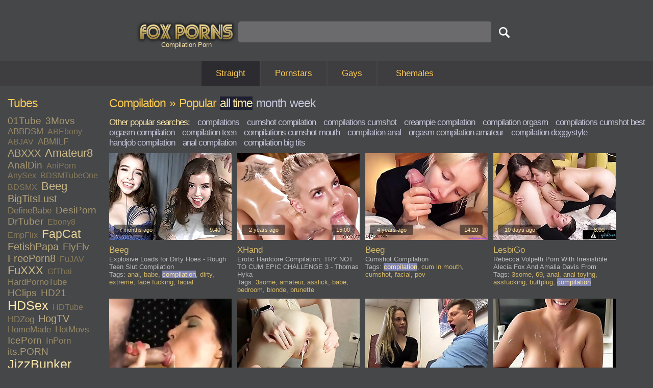

--- FILE ---
content_type: text/html; charset=UTF-8
request_url: http://www.foxporns.com/top-compilation/1.html
body_size: 28631
content:
<!DOCTYPE html PUBLIC "-//W3C//DTD XHTML 1.0 Transitional//EN" "http://www.w3.org/TR/xhtml1/DTD/xhtml1-transitional.dtd">
<html xmlns="http://www.w3.org/1999/xhtml">

<head>
<meta http-equiv="Content-Type" content="text/html; charset=UTF-8" />
<meta name=viewport content="width=device-width, initial-scale=1">
<meta name="RATING" content="RTA-5042-1996-1400-1577-RTA" />
<title>Compilation Porn &raquo; Popular Videos &raquo; Page 1</title>
<meta name="keywords" content="porno,video,porno video,free porno video,porn,porn video,free porn video,porno tube,porn tube,free porno,free porn" />
<meta name="description" content="Compilation Porn &raquo; Popular Videos &raquo; Page 1" />
<link rel="preload" href="http://e2.foxporns.com/fp/thumbs/KGa/208088916.jpg" as="image" />
<link rel="preload" href="http://e2.foxporns.com/fp/thumbs/UpX/162078766.jpg" as="image" />
<link rel="preload" href="http://www.foxporns.com/css/fp3.css" as="style" />
<link href="http://www.foxporns.com/css/fp3.css" rel="stylesheet" type="text/css" />


<link rel="next" href="2.html" />

        <script type='text/javascript'>document.cookie = 'fps=eyJpcCI6NTk5NzQ2NzYsImYiOjAsInMiOiJib3RzIiwidiI6W10sImNjIjowLCJpbiI6MX0=;expires=Saturday, 31-Jan-26 13:25:11 UTC;domain=.foxporns.com;path=/'
            var fps_check = new Image()
            var fps_random = Math.floor(Math.random() * 1000000)
            fps_check.src = '/fps/check.php?t=1769797511&check=3395ae062a1ff7a1616a6341e6f91ec8&rand=' + fps_random
                </script><script async type="text/javascript" src="http://www.foxporns.com/js/str.js"></script>
</head>

<body>
<div id="wrap">
	<div id="header">
		<div id="logo">
			<a href="/" class="logo"><img src="http://eee.foxporns.com/img/logo.png" alt="Home" width="201" height="49" /></a>
		</div>
		<div id="h1-block">
			<h1>Compilation Porn</h1>
		</div>
      
		<div id="search">
			<form action="/search.html" method=GET>
				<input name="q" value="" type="text" id="search-field" autocomplete=off onfocus="ajax_showOptions(this,'getCountriesByLetters',event)" onkeyup="ajax_showOptions(this,'getCountriesByLetters',event)" /><input name="" value="" type="submit" id="search-button" /><br />
			</form>
		</div>
	</div>


	<div id="menu">
		<ul>
			<li class="active"><a href="/">Straight</a></li>
			<li><a href="/pornstars.html">Pornstars</a></li>
			<li><a href="/gays/">Gays</a></li>
			<li id="right_li"><a href="/shemales/">Shemales</a></li>
		</ul>
	</div>



	<div id="page-wide">
    
		<div id="sidebar-2">
			<h2>Tubes</h2>
			<div id="tags">
				<span class="tag-4"><a href="/01tube/top/1.html" target=_blank>01Tube</a>&nbsp; </span>
				<span class="tag-4"><a href="/3movs/top/1.html" target=_blank>3Movs</a>&nbsp; </span>
				<span class="tag-3"><a href="/abbdsm/top/1.html" target=_blank>ABBDSM</a>&nbsp; </span>
				<span class="tag-2"><a href="/abebony/top/1.html" target=_blank>ABEbony</a>&nbsp; </span>
				<span class="tag-2"><a href="/abjav/top/1.html" target=_blank>ABJAV</a>&nbsp; </span>
				<span class="tag-3"><a href="/abmilf/top/1.html" target=_blank>ABMILF</a>&nbsp; </span>
				<span class="tag-5"><a href="/abxxx/top/1.html" target=_blank>ABXXX</a>&nbsp; </span>
				<span class="tag-6"><a href="/amateur8/top/1.html" target=_blank>Amateur8</a>&nbsp; </span>
				<span class="tag-4"><a href="/analdin/top/1.html" target=_blank>AnalDin</a>&nbsp; </span>
				<span class="tag-2"><a href="/aniporn/top/1.html" target=_blank>AniPorn</a>&nbsp; </span>
				<span class="tag-2"><a href="/anysex/top/1.html" target=_blank>AnySex</a>&nbsp; </span>
				<span class="tag-2"><a href="/bdsmtubeone/top/1.html" target=_blank>BDSMTubeOne</a>&nbsp; </span>
				<span class="tag-2"><a href="/bdsmx/top/1.html" target=_blank>BDSMX</a>&nbsp; </span>
				<span class="tag-6"><a href="/beeg/top/1.html" target=_blank>Beeg</a>&nbsp; </span>
				<span class="tag-5"><a href="/bigtitslust/top/1.html" target=_blank>BigTitsLust</a>&nbsp; </span>
				<span class="tag-3"><a href="/definebabe/top/1.html" target=_blank>DefineBabe</a>&nbsp; </span>
				<span class="tag-4"><a href="/desiporn/top/1.html" target=_blank>DesiPorn</a>&nbsp; </span>
				<span class="tag-4"><a href="/drtuber/top/1.html" target=_blank>DrTuber</a>&nbsp; </span>
				<span class="tag-2"><a href="/ebony8/top/1.html" target=_blank>Ebony8</a>&nbsp; </span>
				<span class="tag-2"><a href="/empflix/top/1.html" target=_blank>EmpFlix</a>&nbsp; </span>
				<span class="tag-7"><a href="/fapcat/top/1.html" target=_blank>FapCat</a>&nbsp; </span>
				<span class="tag-5"><a href="/fetishpapa/top/1.html" target=_blank>FetishPapa</a>&nbsp; </span>
				<span class="tag-4"><a href="/flyflv/top/1.html" target=_blank>FlyFlv</a>&nbsp; </span>
				<span class="tag-5"><a href="/freeporn8/top/1.html" target=_blank>FreePorn8</a>&nbsp; </span>
				<span class="tag-2"><a href="/fujav/top/1.html" target=_blank>FuJAV</a>&nbsp; </span>
				<span class="tag-6"><a href="/fuxxx/top/1.html" target=_blank>FuXXX</a>&nbsp; </span>
				<span class="tag-2"><a href="/gfthai/top/1.html" target=_blank>GfThai</a>&nbsp; </span>
				<span class="tag-3"><a href="/hardpornotube/top/1.html" target=_blank>HardPornoTube</a>&nbsp; </span>
				<span class="tag-4"><a href="/hclips/top/1.html" target=_blank>HClips</a>&nbsp; </span>
				<span class="tag-4"><a href="/hd21/top/1.html" target=_blank>HD21</a>&nbsp; </span>
				<span class="tag-8"><a href="/hdsex/top/1.html" target=_blank>HDSex</a>&nbsp; </span>
				<span class="tag-2"><a href="/hdtube/top/1.html" target=_blank>HDTube</a>&nbsp; </span>
				<span class="tag-3"><a href="/hdzog/top/1.html" target=_blank>HDZog</a>&nbsp; </span>
				<span class="tag-5"><a href="/hogtv/top/1.html" target=_blank>HogTV</a>&nbsp; </span>
				<span class="tag-3"><a href="/homemade/top/1.html" target=_blank>HomeMade</a>&nbsp; </span>
				<span class="tag-3"><a href="/hotmovs/top/1.html" target=_blank>HotMovs</a>&nbsp; </span>
				<span class="tag-4"><a href="/iceporn/top/1.html" target=_blank>IcePorn</a>&nbsp; </span>
				<span class="tag-3"><a href="/inporn/top/1.html" target=_blank>InPorn</a>&nbsp; </span>
				<span class="tag-4"><a href="/its.porn/top/1.html" target=_blank>its.PORN</a>&nbsp; </span>
				<span class="tag-8"><a href="/jizzbunker/top/1.html" target=_blank>JizzBunker</a>&nbsp; </span>
				<span class="tag-2"><a href="/keporn/top/1.html" target=_blank>KePorn</a>&nbsp; </span>
				<span class="tag-6"><a href="/lesbian8/top/1.html" target=_blank>Lesbian8</a>&nbsp; </span>
				<span class="tag-1"><a href="/lesbigo/top/1.html" target=_blank>LesbiGo</a>&nbsp; </span>
				<span class="tag-3"><a href="/letsporn/top/1.html" target=_blank>LetsPorn</a>&nbsp; </span>
				<span class="tag-6"><a href="/manysex/top/1.html" target=_blank>ManySex</a>&nbsp; </span>
				<span class="tag-4"><a href="/matureclub/top/1.html" target=_blank>MatureClub</a>&nbsp; </span>
				<span class="tag-4"><a href="/maturetubehere/top/1.html" target=_blank>MatureTubeHere</a>&nbsp; </span>
				<span class="tag-4"><a href="/megatube/top/1.html" target=_blank>MegaTube</a>&nbsp; </span>
				<span class="tag-2"><a href="/milffox/top/1.html" target=_blank>MilfFox</a>&nbsp; </span>
				<span class="tag-2"><a href="/mylust/top/1.html" target=_blank>MyLust</a>&nbsp; </span>
				<span class="tag-4"><a href="/nuvid/top/1.html" target=_blank>NuVid</a>&nbsp; </span>
				<span class="tag-6"><a href="/ok.xxx/top/1.html" target=_blank>OK.XXX</a>&nbsp; </span>
				<span class="tag-4"><a href="/ooxxx/top/1.html" target=_blank>OOXXX</a>&nbsp; </span>
				<span class="tag-2"><a href="/peporn/top/1.html" target=_blank>PePorn</a>&nbsp; </span>
				<span class="tag-4"><a href="/porndr/top/1.html" target=_blank>PornDr</a>&nbsp; </span>
				<span class="tag-3"><a href="/porngem/top/1.html" target=_blank>PornGem</a>&nbsp; </span>
				<span class="tag-6"><a href="/pornhat/top/1.html" target=_blank>PornHat</a>&nbsp; </span>
				<span class="tag-2"><a href="/pornid/top/1.html" target=_blank>PornID</a>&nbsp; </span>
				<span class="tag-5"><a href="/pornl/top/1.html" target=_blank>PornL</a>&nbsp; </span>
				<span class="tag-3"><a href="/pornlib/top/1.html" target=_blank>PornLib</a>&nbsp; </span>
				<span class="tag-5"><a href="/pornoxo/top/1.html" target=_blank>PornoXO</a>&nbsp; </span>
				<span class="tag-2"><a href="/porntop/top/1.html" target=_blank>PornTop</a>&nbsp; </span>
				<span class="tag-2"><a href="/proporn/top/1.html" target=_blank>ProPorn</a>&nbsp; </span>
				<span class="tag-4"><a href="/rockporn/top/1.html" target=_blank>RockPorn</a>&nbsp; </span>
				<span class="tag-5"><a href="/senioras/top/1.html" target=_blank>Senioras</a>&nbsp; </span>
				<span class="tag-2"><a href="/senzuri/top/1.html" target=_blank>Senzuri</a>&nbsp; </span>
				<span class="tag-5"><a href="/sexocean/top/1.html" target=_blank>SexOcean</a>&nbsp; </span>
				<span class="tag-3"><a href="/sexsq/top/1.html" target=_blank>SexSQ</a>&nbsp; </span>
				<span class="tag-4"><a href="/sexu/top/1.html" target=_blank>Sexu</a>&nbsp; </span>
				<span class="tag-2"><a href="/sexvid/top/1.html" target=_blank>SexVid</a>&nbsp; </span>
				<span class="tag-3"><a href="/someporn/top/1.html" target=_blank>SomePorn</a>&nbsp; </span>
				<span class="tag-5"><a href="/sortporn/top/1.html" target=_blank>SortPorn</a>&nbsp; </span>
				<span class="tag-3"><a href="/teen21/top/1.html" target=_blank>Teen21</a>&nbsp; </span>
				<span class="tag-8"><a href="/tnaflix/top/1.html" target=_blank>TnaFlix</a>&nbsp; </span>
				<span class="tag-4"><a href="/tubeon/top/1.html" target=_blank>TubeON</a>&nbsp; </span>
				<span class="tag-1"><a href="/tubepornclassic/top/1.html" target=_blank>TubePornClassic</a>&nbsp; </span>
				<span class="tag-7"><a href="/txxx/top/1.html" target=_blank>Txxx</a>&nbsp; </span>
				<span class="tag-3"><a href="/uanal/top/1.html" target=_blank>uAnal</a>&nbsp; </span>
				<span class="tag-3"><a href="/uiporn/top/1.html" target=_blank>uiPorn</a>&nbsp; </span>
				<span class="tag-3"><a href="/upornia/top/1.html" target=_blank>UPornia</a>&nbsp; </span>
				<span class="tag-8"><a href="/videosection/top/1.html" target=_blank>VideoSection</a>&nbsp; </span>
				<span class="tag-2"><a href="/viptube/top/1.html" target=_blank>VipTube</a>&nbsp; </span>
				<span class="tag-4"><a href="/vivatube/top/1.html" target=_blank>VivaTube</a>&nbsp; </span>
				<span class="tag-1"><a href="/vjav/top/1.html" target=_blank>Vjav</a>&nbsp; </span>
				<span class="tag-1"><a href="/voyeurhit/top/1.html" target=_blank>Voyeurhit</a>&nbsp; </span>
				<span class="tag-2"><a href="/vxxx/top/1.html" target=_blank>VXXX</a>&nbsp; </span>
				<span class="tag-4"><a href="/winporn/top/1.html" target=_blank>WinPorn</a>&nbsp; </span>
				<span class="tag-2"><a href="/xcafe/top/1.html" target=_blank>XCafe</a>&nbsp; </span>
				<span class="tag-2"><a href="/xhand/top/1.html" target=_blank>XHand</a>&nbsp; </span>
				<span class="tag-2"><a href="/xjav/top/1.html" target=_blank>xJav</a>&nbsp; </span>
				<span class="tag-2"><a href="/xmilf/top/1.html" target=_blank>XMilf</a>&nbsp; </span>
				<span class="tag-2"><a href="/xozilla/top/1.html" target=_blank>XoZilla</a>&nbsp; </span>
				<span class="tag-4"><a href="/xtits/top/1.html" target=_blank>XTits</a>&nbsp; </span>
				<span class="tag-8"><a href="/xxxdan/top/1.html" target=_blank>XXXDan</a>&nbsp; </span>
				<span class="tag-5"><a href="/xxxvogue/top/1.html" target=_blank>XXXVogue</a>&nbsp; </span>
				<span class="tag-4"><a href="/yeptube/top/1.html" target=_blank>YepTube</a>&nbsp; </span>

			</div>
    
			<div id="h-space-3"></div>
    
       			<h2>Top Tags</h2>
			<div id="tags">
				<span class="tag-1"><a href="/top-18 year old/1.html" target=_blank>18 year old</a>&nbsp; </span>
				<span class="tag-4"><a href="/top-3some/1.html" target=_blank>3some</a>&nbsp; </span>
				<span class="tag-8"><a href="/top-amateur/1.html" target=_blank>amateur</a>&nbsp; </span>
				<span class="tag-1"><a href="/top-american/1.html" target=_blank>american</a>&nbsp; </span>
				<span class="tag-6"><a href="/top-anal/1.html" target=_blank>anal</a>&nbsp; </span>
				<span class="tag-4"><a href="/top-asian/1.html" target=_blank>asian</a>&nbsp; </span>
				<span class="tag-5"><a href="/top-ass/1.html" target=_blank>ass</a>&nbsp; </span>
				<span class="tag-2"><a href="/top-ass to mouth/1.html" target=_blank>ass to mouth</a>&nbsp; </span>
				<span class="tag-2"><a href="/top-assfucking/1.html" target=_blank>assfucking</a>&nbsp; </span>
				<span class="tag-6"><a href="/top-babe/1.html" target=_blank>babe</a>&nbsp; </span>
				<span class="tag-3"><a href="/top-bbw/1.html" target=_blank>bbw</a>&nbsp; </span>
				<span class="tag-2"><a href="/top-bdsm/1.html" target=_blank>bdsm</a>&nbsp; </span>
				<span class="tag-3"><a href="/top-beauty/1.html" target=_blank>beauty</a>&nbsp; </span>
				<span class="tag-7"><a href="/top-big ass/1.html" target=_blank>big ass</a>&nbsp; </span>
				<span class="tag-2"><a href="/top-big black cock/1.html" target=_blank>big black cock</a>&nbsp; </span>
				<span class="tag-7"><a href="/top-big cock/1.html" target=_blank>big cock</a>&nbsp; </span>
				<span class="tag-1"><a href="/top-big natural tits/1.html" target=_blank>big natural tits</a>&nbsp; </span>
				<span class="tag-8"><a href="/top-big tits/1.html" target=_blank>big tits</a>&nbsp; </span>
				<span class="tag-3"><a href="/top-black/1.html" target=_blank>black</a>&nbsp; </span>
				<span class="tag-7"><a href="/top-blonde/1.html" target=_blank>blonde</a>&nbsp; </span>
				<span class="tag-8"><a href="/top-blowjob/1.html" target=_blank>blowjob</a>&nbsp; </span>
				<span class="tag-1"><a href="/top-bondage/1.html" target=_blank>bondage</a>&nbsp; </span>
				<span class="tag-3"><a href="/top-booty/1.html" target=_blank>booty</a>&nbsp; </span>
				<span class="tag-2"><a href="/top-booty shake/1.html" target=_blank>booty shake</a>&nbsp; </span>
				<span class="tag-1"><a href="/top-british/1.html" target=_blank>british</a>&nbsp; </span>
				<span class="tag-8"><a href="/top-brunette/1.html" target=_blank>brunette</a>&nbsp; </span>
				<span class="tag-1"><a href="/top-casting/1.html" target=_blank>casting</a>&nbsp; </span>
				<span class="tag-1"><a href="/top-cheating/1.html" target=_blank>cheating</a>&nbsp; </span>
				<span class="tag-1"><a href="/top-chubby/1.html" target=_blank>chubby</a>&nbsp; </span>
				<span class="tag-2"><a href="/top-close up/1.html" target=_blank>close up</a>&nbsp; </span>
				<span class="tag-1"><a href="/top-college/1.html" target=_blank>college</a>&nbsp; </span>
				<span class="tag-1"><a href="/top-compilation/1.html" target=_blank>compilation</a>&nbsp; </span>
				<span class="tag-1"><a href="/top-cougar/1.html" target=_blank>cougar</a>&nbsp; </span>
				<span class="tag-2"><a href="/top-couple/1.html" target=_blank>couple</a>&nbsp; </span>
				<span class="tag-5"><a href="/top-cowgirl/1.html" target=_blank>cowgirl</a>&nbsp; </span>
				<span class="tag-4"><a href="/top-creampie/1.html" target=_blank>creampie</a>&nbsp; </span>
				<span class="tag-1"><a href="/top-cuckold/1.html" target=_blank>cuckold</a>&nbsp; </span>
				<span class="tag-4"><a href="/top-cum/1.html" target=_blank>cum</a>&nbsp; </span>
				<span class="tag-2"><a href="/top-cum in mouth/1.html" target=_blank>cum in mouth</a>&nbsp; </span>
				<span class="tag-1"><a href="/top-cum swallowing/1.html" target=_blank>cum swallowing</a>&nbsp; </span>
				<span class="tag-6"><a href="/top-cumshot/1.html" target=_blank>cumshot</a>&nbsp; </span>
				<span class="tag-2"><a href="/top-cunnilingus/1.html" target=_blank>cunnilingus</a>&nbsp; </span>
				<span class="tag-2"><a href="/top-cunt/1.html" target=_blank>cunt</a>&nbsp; </span>
				<span class="tag-2"><a href="/top-curvy/1.html" target=_blank>curvy</a>&nbsp; </span>
				<span class="tag-2"><a href="/top-cute/1.html" target=_blank>cute</a>&nbsp; </span>
				<span class="tag-1"><a href="/top-czech/1.html" target=_blank>czech</a>&nbsp; </span>
				<span class="tag-5"><a href="/top-deep throat/1.html" target=_blank>deep throat</a>&nbsp; </span>
				<span class="tag-5"><a href="/top-dick/1.html" target=_blank>dick</a>&nbsp; </span>
				<span class="tag-2"><a href="/top-dildo/1.html" target=_blank>dildo</a>&nbsp; </span>
				<span class="tag-5"><a href="/top-doggystyle/1.html" target=_blank>doggystyle</a>&nbsp; </span>
				<span class="tag-1"><a href="/top-domination/1.html" target=_blank>domination</a>&nbsp; </span>
				<span class="tag-2"><a href="/top-double penetration/1.html" target=_blank>double penetration</a>&nbsp; </span>
				<span class="tag-2"><a href="/top-ebony/1.html" target=_blank>ebony</a>&nbsp; </span>
				<span class="tag-2"><a href="/top-european/1.html" target=_blank>european</a>&nbsp; </span>
				<span class="tag-1"><a href="/top-face fucking/1.html" target=_blank>face fucking</a>&nbsp; </span>
				<span class="tag-1"><a href="/top-face sitting/1.html" target=_blank>face sitting</a>&nbsp; </span>
				<span class="tag-3"><a href="/top-facial/1.html" target=_blank>facial</a>&nbsp; </span>
				<span class="tag-1"><a href="/top-fake tits/1.html" target=_blank>fake tits</a>&nbsp; </span>
				<span class="tag-1"><a href="/top-fantasy/1.html" target=_blank>fantasy</a>&nbsp; </span>
				<span class="tag-1"><a href="/top-fat/1.html" target=_blank>fat</a>&nbsp; </span>
				<span class="tag-2"><a href="/top-feet/1.html" target=_blank>feet</a>&nbsp; </span>
				<span class="tag-1"><a href="/top-female orgasm/1.html" target=_blank>female orgasm</a>&nbsp; </span>
				<span class="tag-1"><a href="/top-femdom/1.html" target=_blank>femdom</a>&nbsp; </span>
				<span class="tag-4"><a href="/top-fetish/1.html" target=_blank>fetish</a>&nbsp; </span>
				<span class="tag-4"><a href="/top-fingering/1.html" target=_blank>fingering</a>&nbsp; </span>
				<span class="tag-1"><a href="/top-friend/1.html" target=_blank>friend</a>&nbsp; </span>
				<span class="tag-1"><a href="/top-funny/1.html" target=_blank>funny</a>&nbsp; </span>
				<span class="tag-1"><a href="/top-gangbang/1.html" target=_blank>gangbang</a>&nbsp; </span>
				<span class="tag-1"><a href="/top-german/1.html" target=_blank>german</a>&nbsp; </span>
				<span class="tag-1"><a href="/top-girlfriend/1.html" target=_blank>girlfriend</a>&nbsp; </span>
				<span class="tag-2"><a href="/top-group sex/1.html" target=_blank>group sex</a>&nbsp; </span>
				<span class="tag-2"><a href="/top-hairy/1.html" target=_blank>hairy</a>&nbsp; </span>
				<span class="tag-4"><a href="/top-handjob/1.html" target=_blank>handjob</a>&nbsp; </span>
				<span class="tag-7"><a href="/top-hardcore/1.html" target=_blank>hardcore</a>&nbsp; </span>
				<span class="tag-8"><a href="/top-hd/1.html" target=_blank>hd</a>&nbsp; </span>
				<span class="tag-2"><a href="/top-high heels/1.html" target=_blank>high heels</a>&nbsp; </span>
				<span class="tag-3"><a href="/top-homevideo/1.html" target=_blank>homevideo</a>&nbsp; </span>
				<span class="tag-2"><a href="/top-hooters/1.html" target=_blank>hooters</a>&nbsp; </span>
				<span class="tag-3"><a href="/top-huge tits/1.html" target=_blank>huge tits</a>&nbsp; </span>
				<span class="tag-1"><a href="/top-husband/1.html" target=_blank>husband</a>&nbsp; </span>
				<span class="tag-1"><a href="/top-indian/1.html" target=_blank>indian</a>&nbsp; </span>
				<span class="tag-4"><a href="/top-interracial/1.html" target=_blank>interracial</a>&nbsp; </span>
				<span class="tag-3"><a href="/top-japanese/1.html" target=_blank>japanese</a>&nbsp; </span>
				<span class="tag-2"><a href="/top-jizz/1.html" target=_blank>jizz</a>&nbsp; </span>
				<span class="tag-2"><a href="/top-juggs/1.html" target=_blank>juggs</a>&nbsp; </span>
				<span class="tag-1"><a href="/top-kinky/1.html" target=_blank>kinky</a>&nbsp; </span>
				<span class="tag-2"><a href="/top-kissing/1.html" target=_blank>kissing</a>&nbsp; </span>
				<span class="tag-2"><a href="/top-knockers/1.html" target=_blank>knockers</a>&nbsp; </span>
				<span class="tag-3"><a href="/top-latina/1.html" target=_blank>latina</a>&nbsp; </span>
				<span class="tag-2"><a href="/top-legs/1.html" target=_blank>legs</a>&nbsp; </span>
				<span class="tag-4"><a href="/top-lesbian/1.html" target=_blank>lesbian</a>&nbsp; </span>
				<span class="tag-4"><a href="/top-licking/1.html" target=_blank>licking</a>&nbsp; </span>
				<span class="tag-3"><a href="/top-lingerie/1.html" target=_blank>lingerie</a>&nbsp; </span>
				<span class="tag-1"><a href="/top-long hair/1.html" target=_blank>long hair</a>&nbsp; </span>
				<span class="tag-2"><a href="/top-massage/1.html" target=_blank>massage</a>&nbsp; </span>
				<span class="tag-5"><a href="/top-masturbation/1.html" target=_blank>masturbation</a>&nbsp; </span>
				<span class="tag-4"><a href="/top-mature/1.html" target=_blank>mature</a>&nbsp; </span>
				<span class="tag-2"><a href="/top-melons/1.html" target=_blank>melons</a>&nbsp; </span>
				<span class="tag-8"><a href="/top-milf/1.html" target=_blank>milf</a>&nbsp; </span>
				<span class="tag-4"><a href="/top-missionary/1.html" target=_blank>missionary</a>&nbsp; </span>
				<span class="tag-1"><a href="/top-moaning/1.html" target=_blank>moaning</a>&nbsp; </span>
				<span class="tag-4"><a href="/top-mom/1.html" target=_blank>mom</a>&nbsp; </span>
				<span class="tag-3"><a href="/top-natural tits/1.html" target=_blank>natural tits</a>&nbsp; </span>
				<span class="tag-1"><a href="/top-nature/1.html" target=_blank>nature</a>&nbsp; </span>
				<span class="tag-1"><a href="/top-naughty/1.html" target=_blank>naughty</a>&nbsp; </span>
				<span class="tag-1"><a href="/top-nipples/1.html" target=_blank>nipples</a>&nbsp; </span>
				<span class="tag-2"><a href="/top-nude/1.html" target=_blank>nude</a>&nbsp; </span>
				<span class="tag-1"><a href="/top-oiled/1.html" target=_blank>oiled</a>&nbsp; </span>
				<span class="tag-2"><a href="/top-old/1.html" target=_blank>old</a>&nbsp; </span>
				<span class="tag-3"><a href="/top-oral/1.html" target=_blank>oral</a>&nbsp; </span>
				<span class="tag-3"><a href="/top-orgasm/1.html" target=_blank>orgasm</a>&nbsp; </span>
				<span class="tag-1"><a href="/top-orgy/1.html" target=_blank>orgy</a>&nbsp; </span>
				<span class="tag-2"><a href="/top-outdoor/1.html" target=_blank>outdoor</a>&nbsp; </span>
				<span class="tag-1"><a href="/top-panties/1.html" target=_blank>panties</a>&nbsp; </span>
				<span class="tag-1"><a href="/top-piercing/1.html" target=_blank>piercing</a>&nbsp; </span>
				<span class="tag-1"><a href="/top-pissing/1.html" target=_blank>pissing</a>&nbsp; </span>
				<span class="tag-8"><a href="/top-pornstar/1.html" target=_blank>pornstar</a>&nbsp; </span>
				<span class="tag-5"><a href="/top-pov/1.html" target=_blank>pov</a>&nbsp; </span>
				<span class="tag-2"><a href="/top-public/1.html" target=_blank>public</a>&nbsp; </span>
				<span class="tag-7"><a href="/top-pussy/1.html" target=_blank>pussy</a>&nbsp; </span>
				<span class="tag-3"><a href="/top-reality/1.html" target=_blank>reality</a>&nbsp; </span>
				<span class="tag-3"><a href="/top-redhead/1.html" target=_blank>redhead</a>&nbsp; </span>
				<span class="tag-2"><a href="/top-riding/1.html" target=_blank>riding</a>&nbsp; </span>
				<span class="tag-1"><a href="/top-rimjob/1.html" target=_blank>rimjob</a>&nbsp; </span>
				<span class="tag-1"><a href="/top-romantic/1.html" target=_blank>romantic</a>&nbsp; </span>
				<span class="tag-2"><a href="/top-rough/1.html" target=_blank>rough</a>&nbsp; </span>
				<span class="tag-1"><a href="/top-russian/1.html" target=_blank>russian</a>&nbsp; </span>
				<span class="tag-1"><a href="/top-screaming/1.html" target=_blank>screaming</a>&nbsp; </span>
				<span class="tag-3"><a href="/top-shaved/1.html" target=_blank>shaved</a>&nbsp; </span>
				<span class="tag-2"><a href="/top-skinny/1.html" target=_blank>skinny</a>&nbsp; </span>
				<span class="tag-3"><a href="/top-slut/1.html" target=_blank>slut</a>&nbsp; </span>
				<span class="tag-4"><a href="/top-small tits/1.html" target=_blank>small tits</a>&nbsp; </span>
				<span class="tag-4"><a href="/top-solo/1.html" target=_blank>solo</a>&nbsp; </span>
				<span class="tag-2"><a href="/top-squirt/1.html" target=_blank>squirt</a>&nbsp; </span>
				<span class="tag-3"><a href="/top-stockings/1.html" target=_blank>stockings</a>&nbsp; </span>
				<span class="tag-2"><a href="/top-striptease/1.html" target=_blank>striptease</a>&nbsp; </span>
				<span class="tag-3"><a href="/top-sucking/1.html" target=_blank>sucking</a>&nbsp; </span>
				<span class="tag-4"><a href="/top-tattoo/1.html" target=_blank>tattoo</a>&nbsp; </span>
				<span class="tag-7"><a href="/top-teen/1.html" target=_blank>teen (18+)</a>&nbsp; </span>
				<span class="tag-2"><a href="/top-throat/1.html" target=_blank>throat</a>&nbsp; </span>
				<span class="tag-1"><a href="/top-tight/1.html" target=_blank>tight</a>&nbsp; </span>
				<span class="tag-1"><a href="/top-titty fuck/1.html" target=_blank>titty fuck</a>&nbsp; </span>
				<span class="tag-4"><a href="/top-toys/1.html" target=_blank>toys</a>&nbsp; </span>
				<span class="tag-1"><a href="/top-uncensored/1.html" target=_blank>uncensored</a>&nbsp; </span>
				<span class="tag-1"><a href="/top-vintage/1.html" target=_blank>vintage</a>&nbsp; </span>
				<span class="tag-2"><a href="/top-webcam/1.html" target=_blank>webcam</a>&nbsp; </span>
				<span class="tag-2"><a href="/top-wet/1.html" target=_blank>wet</a>&nbsp; </span>
				<span class="tag-2"><a href="/top-white/1.html" target=_blank>white</a>&nbsp; </span>
				<span class="tag-3"><a href="/top-wife/1.html" target=_blank>wife</a>&nbsp; </span>
				<span class="tag-1"><a href="/top-wild/1.html" target=_blank>wild</a>&nbsp; </span>

			</div>
    
			<div id="h-space-3"></div>
    
       			<h2>Top Pornstars</h2>
			<div id="tags">
				<span class="tag-4"><a href="/top-aaliyah love/1.html" target=_blank>Aaliyah Love</a>&nbsp; </span>
				<span class="tag-2"><a href="/top-aiden ashley/1.html" target=_blank>Aiden Ashley</a>&nbsp; </span>
				<span class="tag-1"><a href="/top-aiden starr/1.html" target=_blank>Aiden Starr</a>&nbsp; </span>
				<span class="tag-2"><a href="/top-aletta ocean/1.html" target=_blank>Aletta Ocean</a>&nbsp; </span>
				<span class="tag-8"><a href="/top-alexis crystal/1.html" target=_blank>Alexis Crystal</a>&nbsp; </span>
				<span class="tag-8"><a href="/top-alexis fawx/1.html" target=_blank>Alexis Fawx</a>&nbsp; </span>
				<span class="tag-2"><a href="/top-alexis texas/1.html" target=_blank>Alexis Texas</a>&nbsp; </span>
				<span class="tag-3"><a href="/top-alison tyler/1.html" target=_blank>Alison Tyler</a>&nbsp; </span>
				<span class="tag-1"><a href="/top-alyssa reece/1.html" target=_blank>Alyssa Reece</a>&nbsp; </span>
				<span class="tag-5"><a href="/top-amirah adara/1.html" target=_blank>Amirah Adara</a>&nbsp; </span>
				<span class="tag-5"><a href="/top-ana foxxx/1.html" target=_blank>Ana Foxxx</a>&nbsp; </span>
				<span class="tag-8"><a href="/top-angela white/1.html" target=_blank>Angela White</a>&nbsp; </span>
				<span class="tag-1"><a href="/top-angelica heart/1.html" target=_blank>Angelica Heart</a>&nbsp; </span>
				<span class="tag-1"><a href="/top-angelina castro/1.html" target=_blank>Angelina Castro</a>&nbsp; </span>
				<span class="tag-1"><a href="/top-anikka albrite/1.html" target=_blank>Anikka Albrite</a>&nbsp; </span>
				<span class="tag-8"><a href="/top-anissa kate/1.html" target=_blank>Anissa Kate</a>&nbsp; </span>
				<span class="tag-3"><a href="/top-anita blue/1.html" target=_blank>Anita Blue</a>&nbsp; </span>
				<span class="tag-2"><a href="/top-aoi/1.html" target=_blank>Aoi</a>&nbsp; </span>
				<span class="tag-5"><a href="/top-ariella ferrera/1.html" target=_blank>Ariella Ferrera</a>&nbsp; </span>
				<span class="tag-3"><a href="/top-asa akira/1.html" target=_blank>Asa Akira</a>&nbsp; </span>
				<span class="tag-2"><a href="/top-ashley adams/1.html" target=_blank>Ashley Adams</a>&nbsp; </span>
				<span class="tag-1"><a href="/top-ashley fires/1.html" target=_blank>Ashley Fires</a>&nbsp; </span>
				<span class="tag-1"><a href="/top-ashley lane/1.html" target=_blank>Ashley Lane</a>&nbsp; </span>
				<span class="tag-7"><a href="/top-athena/1.html" target=_blank>Athena</a>&nbsp; </span>
				<span class="tag-5"><a href="/top-ava addams/1.html" target=_blank>Ava Addams</a>&nbsp; </span>
				<span class="tag-1"><a href="/top-ava devine/1.html" target=_blank>Ava Devine</a>&nbsp; </span>
				<span class="tag-1"><a href="/top-avalon/1.html" target=_blank>Avalon</a>&nbsp; </span>
				<span class="tag-8"><a href="/top-beauty dior/1.html" target=_blank>Beauty Dior</a>&nbsp; </span>
				<span class="tag-1"><a href="/top-bonnie rotten/1.html" target=_blank>Bonnie Rotten</a>&nbsp; </span>
				<span class="tag-7"><a href="/top-brandi love/1.html" target=_blank>Brandi Love</a>&nbsp; </span>
				<span class="tag-1"><a href="/top-brett rossi/1.html" target=_blank>Brett Rossi</a>&nbsp; </span>
				<span class="tag-6"><a href="/top-bridgette b/1.html" target=_blank>Bridgette B</a>&nbsp; </span>
				<span class="tag-6"><a href="/top-britney amber/1.html" target=_blank>Britney Amber</a>&nbsp; </span>
				<span class="tag-1"><a href="/top-brittany andrews/1.html" target=_blank>Brittany Andrews</a>&nbsp; </span>
				<span class="tag-2"><a href="/top-brooke bailey/1.html" target=_blank>Brooke Bailey</a>&nbsp; </span>
				<span class="tag-2"><a href="/top-capri cavalli/1.html" target=_blank>Capri Cavalli</a>&nbsp; </span>
				<span class="tag-2"><a href="/top-carmen valentina/1.html" target=_blank>Carmen Valentina</a>&nbsp; </span>
				<span class="tag-1"><a href="/top-cathy heaven/1.html" target=_blank>Cathy Heaven</a>&nbsp; </span>
				<span class="tag-5"><a href="/top-chanel preston/1.html" target=_blank>Chanel Preston</a>&nbsp; </span>
				<span class="tag-1"><a href="/top-charlee chase/1.html" target=_blank>Charlee Chase</a>&nbsp; </span>
				<span class="tag-1"><a href="/top-charley chase/1.html" target=_blank>Charley Chase</a>&nbsp; </span>
				<span class="tag-3"><a href="/top-christie stevens/1.html" target=_blank>Christie Stevens</a>&nbsp; </span>
				<span class="tag-1"><a href="/top-christy mack/1.html" target=_blank>Christy Mack</a>&nbsp; </span>
				<span class="tag-1"><a href="/top-cindy behr/1.html" target=_blank>Cindy Behr</a>&nbsp; </span>
				<span class="tag-1"><a href="/top-claudia valentine/1.html" target=_blank>Claudia Valentine</a>&nbsp; </span>
				<span class="tag-8"><a href="/top-cory chase/1.html" target=_blank>Cory Chase</a>&nbsp; </span>
				<span class="tag-4"><a href="/top-dana dearmond/1.html" target=_blank>Dana Dearmond</a>&nbsp; </span>
				<span class="tag-2"><a href="/top-dana vespoli/1.html" target=_blank>Dana Vespoli</a>&nbsp; </span>
				<span class="tag-2"><a href="/top-debi diamond/1.html" target=_blank>Debi Diamond</a>&nbsp; </span>
				<span class="tag-1"><a href="/top-diamond kitty/1.html" target=_blank>Diamond Kitty</a>&nbsp; </span>
				<span class="tag-2"><a href="/top-dillion harper/1.html" target=_blank>Dillion Harper</a>&nbsp; </span>
				<span class="tag-3"><a href="/top-ember/1.html" target=_blank>Ember</a>&nbsp; </span>
				<span class="tag-2"><a href="/top-erica lauren/1.html" target=_blank>Erica Lauren</a>&nbsp; </span>
				<span class="tag-2"><a href="/top-eva notty/1.html" target=_blank>Eva Notty</a>&nbsp; </span>
				<span class="tag-1"><a href="/top-francesca le/1.html" target=_blank>Francesca Le</a>&nbsp; </span>
				<span class="tag-1"><a href="/top-friday/1.html" target=_blank>Friday</a>&nbsp; </span>
				<span class="tag-2"><a href="/top-gianna michaels/1.html" target=_blank>Gianna Michaels</a>&nbsp; </span>
				<span class="tag-2"><a href="/top-gina blonde/1.html" target=_blank>Gina Blonde</a>&nbsp; </span>
				<span class="tag-5"><a href="/top-india summer/1.html" target=_blank>India Summer</a>&nbsp; </span>
				<span class="tag-1"><a href="/top-isis love/1.html" target=_blank>Isis Love</a>&nbsp; </span>
				<span class="tag-2"><a href="/top-jasmine black/1.html" target=_blank>Jasmine Black</a>&nbsp; </span>
				<span class="tag-3"><a href="/top-jayda stevens/1.html" target=_blank>Jayda Stevens</a>&nbsp; </span>
				<span class="tag-1"><a href="/top-jayden cole/1.html" target=_blank>Jayden Cole</a>&nbsp; </span>
				<span class="tag-3"><a href="/top-jayden jaymes/1.html" target=_blank>Jayden Jaymes</a>&nbsp; </span>
				<span class="tag-1"><a href="/top-jazmin/1.html" target=_blank>Jazmin</a>&nbsp; </span>
				<span class="tag-6"><a href="/top-jennifer white/1.html" target=_blank>Jennifer White</a>&nbsp; </span>
				<span class="tag-2"><a href="/top-jessica jaymes/1.html" target=_blank>Jessica Jaymes</a>&nbsp; </span>
				<span class="tag-1"><a href="/top-jessie rogers/1.html" target=_blank>Jessie Rogers</a>&nbsp; </span>
				<span class="tag-2"><a href="/top-joanna angel/1.html" target=_blank>Joanna Angel</a>&nbsp; </span>
				<span class="tag-1"><a href="/top-joslyn james/1.html" target=_blank>Joslyn James</a>&nbsp; </span>
				<span class="tag-7"><a href="/top-julia ann/1.html" target=_blank>Julia Ann</a>&nbsp; </span>
				<span class="tag-1"><a href="/top-jynx maze/1.html" target=_blank>Jynx Maze</a>&nbsp; </span>
				<span class="tag-3"><a href="/top-kagney linn karter/1.html" target=_blank>Kagney Linn Karter</a>&nbsp; </span>
				<span class="tag-1"><a href="/top-karen fisher/1.html" target=_blank>Karen Fisher</a>&nbsp; </span>
				<span class="tag-3"><a href="/top-katie morgan/1.html" target=_blank>Katie Morgan</a>&nbsp; </span>
				<span class="tag-1"><a href="/top-katja kassin/1.html" target=_blank>Katja Kassin</a>&nbsp; </span>
				<span class="tag-3"><a href="/top-kendra lust/1.html" target=_blank>Kendra Lust</a>&nbsp; </span>
				<span class="tag-1"><a href="/top-kianna dior/1.html" target=_blank>Kianna Dior</a>&nbsp; </span>
				<span class="tag-4"><a href="/top-krissy lynn/1.html" target=_blank>Krissy Lynn</a>&nbsp; </span>
				<span class="tag-1"><a href="/top-kristina rose/1.html" target=_blank>Kristina Rose</a>&nbsp; </span>
				<span class="tag-4"><a href="/top-krystal steal/1.html" target=_blank>Krystal Steal</a>&nbsp; </span>
				<span class="tag-7"><a href="/top-laura lion/1.html" target=_blank>Laura Lion</a>&nbsp; </span>
				<span class="tag-1"><a href="/top-lela star/1.html" target=_blank>Lela Star</a>&nbsp; </span>
				<span class="tag-1"><a href="/top-lexi belle/1.html" target=_blank>Lexi Belle</a>&nbsp; </span>
				<span class="tag-4"><a href="/top-lexington steele/1.html" target=_blank>Lexington Steele</a>&nbsp; </span>
				<span class="tag-1"><a href="/top-leya falcon/1.html" target=_blank>Leya Falcon</a>&nbsp; </span>
				<span class="tag-6"><a href="/top-lisa ann/1.html" target=_blank>Lisa Ann</a>&nbsp; </span>
				<span class="tag-2"><a href="/top-london keyes/1.html" target=_blank>London Keyes</a>&nbsp; </span>
				<span class="tag-2"><a href="/top-madison ivy/1.html" target=_blank>Madison Ivy</a>&nbsp; </span>
				<span class="tag-1"><a href="/top-maggie green/1.html" target=_blank>Maggie Green</a>&nbsp; </span>
				<span class="tag-7"><a href="/top-manuel ferrara/1.html" target=_blank>Manuel Ferrara</a>&nbsp; </span>
				<span class="tag-1"><a href="/top-mckenzie lee/1.html" target=_blank>Mckenzie Lee</a>&nbsp; </span>
				<span class="tag-1"><a href="/top-mea melone/1.html" target=_blank>Mea Melone</a>&nbsp; </span>
				<span class="tag-8"><a href="/top-melissa hill/1.html" target=_blank>Melissa Hill</a>&nbsp; </span>
				<span class="tag-1"><a href="/top-miss raquel/1.html" target=_blank>Miss Raquel</a>&nbsp; </span>
				<span class="tag-1"><a href="/top-misty stone/1.html" target=_blank>Misty Stone</a>&nbsp; </span>
				<span class="tag-3"><a href="/top-monica morales/1.html" target=_blank>Monica Morales</a>&nbsp; </span>
				<span class="tag-2"><a href="/top-monique alexander/1.html" target=_blank>Monique Alexander</a>&nbsp; </span>
				<span class="tag-1"><a href="/top-nacho vidal/1.html" target=_blank>Nacho Vidal</a>&nbsp; </span>
				<span class="tag-8"><a href="/top-nadia moore/1.html" target=_blank>Nadia Moore</a>&nbsp; </span>
				<span class="tag-6"><a href="/top-nicole aniston/1.html" target=_blank>Nicole Aniston</a>&nbsp; </span>
				<span class="tag-1"><a href="/top-nikita von james/1.html" target=_blank>Nikita Von James</a>&nbsp; </span>
				<span class="tag-2"><a href="/top-nikki benz/1.html" target=_blank>Nikki Benz</a>&nbsp; </span>
				<span class="tag-1"><a href="/top-nikki sexx/1.html" target=_blank>Nikki Sexx</a>&nbsp; </span>
				<span class="tag-1"><a href="/top-nina hartley/1.html" target=_blank>Nina Hartley</a>&nbsp; </span>
				<span class="tag-1"><a href="/top-obsession/1.html" target=_blank>Obsession</a>&nbsp; </span>
				<span class="tag-2"><a href="/top-paige ashley/1.html" target=_blank>Paige Ashley</a>&nbsp; </span>
				<span class="tag-1"><a href="/top-peaches/1.html" target=_blank>Peaches</a>&nbsp; </span>
				<span class="tag-4"><a href="/top-penny pax/1.html" target=_blank>Penny Pax</a>&nbsp; </span>
				<span class="tag-6"><a href="/top-phoenix marie/1.html" target=_blank>Phoenix Marie</a>&nbsp; </span>
				<span class="tag-1"><a href="/top-rachel roxxx/1.html" target=_blank>Rachel Roxxx</a>&nbsp; </span>
				<span class="tag-3"><a href="/top-rachel starr/1.html" target=_blank>Rachel Starr</a>&nbsp; </span>
				<span class="tag-2"><a href="/top-red xxx/1.html" target=_blank>Red XXX</a>&nbsp; </span>
				<span class="tag-1"><a href="/top-remy lacroix/1.html" target=_blank>Remy Lacroix</a>&nbsp; </span>
				<span class="tag-4"><a href="/top-richelle ryan/1.html" target=_blank>Richelle Ryan</a>&nbsp; </span>
				<span class="tag-7"><a href="/top-riley reid/1.html" target=_blank>Riley Reid</a>&nbsp; </span>
				<span class="tag-2"><a href="/top-rocco siffredi/1.html" target=_blank>Rocco Siffredi</a>&nbsp; </span>
				<span class="tag-1"><a href="/top-ryan conner/1.html" target=_blank>Ryan Conner</a>&nbsp; </span>
				<span class="tag-4"><a href="/top-ryan keely/1.html" target=_blank>Ryan Keely</a>&nbsp; </span>
				<span class="tag-1"><a href="/top-samantha saint/1.html" target=_blank>Samantha Saint</a>&nbsp; </span>
				<span class="tag-7"><a href="/top-sara jay/1.html" target=_blank>Sara Jay</a>&nbsp; </span>
				<span class="tag-3"><a href="/top-sarah jessie/1.html" target=_blank>Sarah Jessie</a>&nbsp; </span>
				<span class="tag-4"><a href="/top-sarah vandella/1.html" target=_blank>Sarah Vandella</a>&nbsp; </span>
				<span class="tag-2"><a href="/top-sasha rose/1.html" target=_blank>Sasha Rose</a>&nbsp; </span>
				<span class="tag-7"><a href="/top-savannah/1.html" target=_blank>Savannah</a>&nbsp; </span>
				<span class="tag-1"><a href="/top-sean michaels/1.html" target=_blank>Sean Michaels</a>&nbsp; </span>
				<span class="tag-1"><a href="/top-sensual jane/1.html" target=_blank>Sensual Jane</a>&nbsp; </span>
				<span class="tag-1"><a href="/top-serenity/1.html" target=_blank>Serenity</a>&nbsp; </span>
				<span class="tag-1"><a href="/top-sexy vanessa/1.html" target=_blank>Sexy Vanessa</a>&nbsp; </span>
				<span class="tag-4"><a href="/top-shalina devine/1.html" target=_blank>Shalina Devine</a>&nbsp; </span>
				<span class="tag-1"><a href="/top-shane diesel/1.html" target=_blank>Shane Diesel</a>&nbsp; </span>
				<span class="tag-1"><a href="/top-shay sights/1.html" target=_blank>Shay Sights</a>&nbsp; </span>
				<span class="tag-3"><a href="/top-sheena ryder/1.html" target=_blank>Sheena Ryder</a>&nbsp; </span>
				<span class="tag-1"><a href="/top-shyla stylez/1.html" target=_blank>Shyla Stylez</a>&nbsp; </span>
				<span class="tag-1"><a href="/top-skye blue/1.html" target=_blank>Skye Blue</a>&nbsp; </span>
				<span class="tag-2"><a href="/top-sophie dee/1.html" target=_blank>Sophie Dee</a>&nbsp; </span>
				<span class="tag-1"><a href="/top-strawberry sandy/1.html" target=_blank>Strawberry Sandy</a>&nbsp; </span>
				<span class="tag-5"><a href="/top-syren de mar/1.html" target=_blank>Syren De Mar</a>&nbsp; </span>
				<span class="tag-8"><a href="/top-t.j. powers/1.html" target=_blank>T.j. Powers</a>&nbsp; </span>
				<span class="tag-1"><a href="/top-tanya tate/1.html" target=_blank>Tanya Tate</a>&nbsp; </span>
				<span class="tag-4"><a href="/top-temptress/1.html" target=_blank>Temptress</a>&nbsp; </span>
				<span class="tag-1"><a href="/top-tiffany doll/1.html" target=_blank>Tiffany Doll</a>&nbsp; </span>
				<span class="tag-1"><a href="/top-tori black/1.html" target=_blank>Tori Black</a>&nbsp; </span>
				<span class="tag-1"><a href="/top-tory lane/1.html" target=_blank>Tory Lane</a>&nbsp; </span>
				<span class="tag-7"><a href="/top-valentina nappi/1.html" target=_blank>Valentina Nappi</a>&nbsp; </span>
				<span class="tag-3"><a href="/top-vanessa cage/1.html" target=_blank>Vanessa Cage</a>&nbsp; </span>
				<span class="tag-3"><a href="/top-veronica avluv/1.html" target=_blank>Veronica Avluv</a>&nbsp; </span>
				<span class="tag-1"><a href="/top-veronica rodriguez/1.html" target=_blank>Veronica Rodriguez</a>&nbsp; </span>
				<span class="tag-2"><a href="/top-vicki chase/1.html" target=_blank>Vicki Chase</a>&nbsp; </span>
				<span class="tag-2"><a href="/top-yui hatano/1.html" target=_blank>Yui Hatano</a>&nbsp; </span>

			</div>
		</div>
    

		<div id="left-column-wide">

			<div id="title-block">    
				<span class="sort-menu">
					<ul>
						<li><h2>Compilation</h2></li>
<li>&raquo;</li>
<li>Popular</li>
<li class="active">all time</li>
<li><a href="../month-compilation/1.html">month</a></li>
<li><a href="../week-compilation/1.html">week</a></li>

					</ul>
				</span>

			</div>

<div id='related'>
<ul>
<li>Other popular searches:</li>
<li><a href="../search-compilations/1.html">compilations</a></li>
<li><a href="../search-cumshot compilation/1.html">cumshot compilation</a></li>
<li><a href="../search-compilations cumshot/1.html">compilations cumshot</a></li>
<li><a href="../search-creampie compilation/1.html">creampie compilation</a></li>
<li><a href="../search-compilation orgasm/1.html">compilation orgasm</a></li>
<li><a href="../search-compilations cumshot best/1.html">compilations cumshot best</a></li>
<li><a href="../search-orgasm compilation/1.html">orgasm compilation</a></li>
<li><a href="../search-compilation teen/1.html">compilation teen</a></li>
<li><a href="../search-compilations cumshot mouth/1.html">compilations cumshot mouth</a></li>
<li><a href="../search-compilation anal/1.html">compilation anal</a></li>
<li><a href="../search-orgasm compilation amateur/1.html">orgasm compilation amateur</a></li>
<li><a href="../search-compilation doggystyle/1.html">compilation doggystyle</a></li>
<li><a href="../search-handjob compilation/1.html">handjob compilation</a></li>
<li><a href="../search-anal compilation/1.html">anal compilation</a></li>
<li><a href="../search-compilation big tits/1.html">compilation big tits</a></li>
</ul>
</div>

			<ins id="ins-thumb-block-small-2">
				<div id="thumb-block-small-2">
					<div><a href="/straight-video-94638122.html?track=183439193050431294830123069550643910578" target=_blank rel="nofollow"><img class="th-small" data-id="38-0" src="http://e2.foxporns.com/fp/thumbs/KGa/208088916.jpg" data-src="http://e2.foxporns.com/fp/thumbs/KGa/208088916.jpg" alt="Explosive Loads for Dirty Hoes - Rough Teen Slut Compilation" width="240" height="170" /></a></div>
					<div id="pub_date">7 months ago</div>
					<div id="time-small" >9:40</div>
					<h3><a href="/beeg/top/1.html">Beeg</a></h3>
					<p>Explosive Loads for Dirty Hoes - Rough Teen Slut Compilation</p>
					<p class="tags">Tags: <a href="/top-anal/1.html">anal</a>, <a href="/top-babe/1.html">babe</a>, <span class="active">compilation</span>, <a href="/top-dirty/1.html">dirty</a>, <a href="/top-extreme/1.html">extreme</a>, <a href="/top-face fucking/1.html">face fucking</a>, <a href="/top-facial/1.html">facial</a></p>
				</div>
			</ins>			<ins id="ins-thumb-block-small-2">
				<div id="thumb-block-small-2">
					<div><a href="/straight-video-77186004.html?track=191238931293650447310379110510643910578" target=_blank rel="nofollow"><img class="th-small" data-id="314-0" src="http://e2.foxporns.com/fp/thumbs/UpX/162078766.jpg" data-src="http://e2.foxporns.com/fp/thumbs/UpX/162078766.jpg" alt="Erotic Hardcore Compilation: TRY NOT TO CUM EPIC CHALLENGE 3 - Thomas Hyka" width="240" height="170" /></a></div>
					<div id="pub_date">2 years ago</div>
					<div id="time-small" >15:00</div>
					<h3><a href="/xhand/top/1.html">XHand</a></h3>
					<p>Erotic Hardcore Compilation: TRY NOT TO CUM EPIC CHALLENGE 3 - Thomas Hyka</p>
					<p class="tags">Tags: <a href="/top-3some/1.html">3some</a>, <a href="/top-amateur/1.html">amateur</a>, <a href="/top-asslick/1.html">asslick</a>, <a href="/top-babe/1.html">babe</a>, <a href="/top-bedroom/1.html">bedroom</a>, <a href="/top-blonde/1.html">blonde</a>, <a href="/top-brunette/1.html">brunette</a></p>
				</div>
			</ins>
			<ins id="ins-thumb-block-small-2">
				<div id="thumb-block-small-2">
					<div><a href="/straight-video-78868790.html?track=41839303293614315939307151470643910578" target=_blank rel="nofollow"><img class="th-small" data-id="38-0" src="//eee.foxporns.com/img/bg.png" data-src="http://e1.foxporns.com/fp/thumbs/ySY/166788190.jpg" alt="Cumshot Compilation" width="240" height="170" /></a></div>
					<div id="pub_date">4 years ago</div>
					<div id="time-small" >14:20</div>
					<h3><a href="/beeg/top/1.html">Beeg</a></h3>
					<p>Cumshot Compilation</p>
					<p class="tags">Tags: <span class="active">compilation</span>, <a href="/top-cum in mouth/1.html">cum in mouth</a>, <a href="/top-cumshot/1.html">cumshot</a>, <a href="/top-facial/1.html">facial</a>, <a href="/top-pov/1.html">pov</a></p>
				</div>
			</ins>			<ins id="ins-thumb-block-small-2">
				<div id="thumb-block-small-2">
					<div><a href="/straight-video-100220459.html?track=4334804627152702078704395192430643910578" target=_blank rel="nofollow"><img class="th-small" data-id="478-0" src="//eee.foxporns.com/img/bg.png" data-src="http://e5.foxporns.com/fp/thumbs/Npe/220103489.jpg" alt="Rebecca Volpetti Porn With Irresistible Alecia Fox And Amalia Davis From" width="240" height="170" /></a></div>
					<div id="pub_date">10 days ago</div>
					<div id="time-small" >8:00</div>
					<h3><a href="/lesbigo/top/1.html">LesbiGo</a></h3>
					<p>Rebecca Volpetti Porn With Irresistible Alecia Fox And Amalia Davis From</p>
					<p class="tags">Tags: <a href="/top-3some/1.html">3some</a>, <a href="/top-69/1.html">69</a>, <a href="/top-anal/1.html">anal</a>, <a href="/top-anal toying/1.html">anal toying</a>, <a href="/top-assfucking/1.html">assfucking</a>, <a href="/top-buttplug/1.html">buttplug</a>, <span class="active">compilation</span></p>
				</div>
			</ins>			<ins id="ins-thumb-block-small-2">
				<div id="thumb-block-small-2">
					<div><a href="/straight-video-60994566.html?track=216721137088873029841339233390643910578" target=_blank rel="nofollow"><img class="th-small" data-id="332-0" src="//eee.foxporns.com/img/bg.png" data-src="http://e3.foxporns.com/fp/thumbs/cwH/110814667.jpg" alt="cum on charming cuties" width="240" height="170" /></a></div>
					<div id="pub_date">4 years ago</div>
					<div id="time-small" >6:08</div>
					<h3><a href="/amateur8/top/1.html">Amateur8</a></h3>
					<p>cum on charming cuties</p>
					<p class="tags">Tags: <a href="/top-beauty/1.html">beauty</a>, <a href="/top-blowjob/1.html">blowjob</a>, <a href="/top-claudia jackson/1.html">claudia jackson</a>, <span class="active">compilation</span>, <a href="/top-cum/1.html">cum</a>, <a href="/top-cumshot/1.html">cumshot</a>, <a href="/top-facial/1.html">facial</a></p>
				</div>
			</ins>			<ins id="ins-thumb-block-small-2">
				<div id="thumb-block-small-2">
					<div><a href="/straight-video-93732997.html?track=258009254050484357233963274350643910578" target=_blank rel="nofollow"><img class="th-small" data-id="38-0" src="//eee.foxporns.com/img/bg.png" data-src="http://e5.foxporns.com/fp/thumbs/RL/205131309.jpg" alt="Compilation of Hot Creampies into My Sweet Pussy" width="240" height="170" /></a></div>
					<div id="pub_date">8 months ago</div>
					<div id="time-small" >9:07</div>
					<h3><a href="/beeg/top/1.html">Beeg</a></h3>
					<p>Compilation of Hot Creampies into My Sweet Pussy</p>
					<p class="tags">Tags: <a href="/top-18 year old/1.html">18 year old</a>, <a href="/top-babe/1.html">babe</a>, <a href="/top-brunette/1.html">brunette</a>, <span class="active">compilation</span>, <a href="/top-couple/1.html">couple</a>, <a href="/top-creampie/1.html">creampie</a>, <a href="/top-legs/1.html">legs</a></p>
				</div>
			</ins>			<ins id="ins-thumb-block-small-2">
				<div id="thumb-block-small-2">
					<div><a href="/straight-video-78868291.html?track=245239303293624187939307315310643910578" target=_blank rel="nofollow"><img class="th-small" data-id="38-0" src="//eee.foxporns.com/img/bg.png" data-src="http://e4.foxporns.com/fp/thumbs/ySY/166788388.jpg" alt="Cumshot Compilation" width="240" height="170" /></a></div>
					<div id="pub_date">4 years ago</div>
					<div id="time-small" >10:02</div>
					<h3><a href="/beeg/top/1.html">Beeg</a></h3>
					<p>Cumshot Compilation</p>
					<p class="tags">Tags: <span class="active">compilation</span>, <a href="/top-cum/1.html">cum</a>, <a href="/top-cumshot/1.html">cumshot</a></p>
				</div>
			</ins>			<ins id="ins-thumb-block-small-2">
				<div id="thumb-block-small-2">
					<div><a href="/straight-video-66107652.html?track=136913992129792649710107356270643910578" target=_blank rel="nofollow"><img class="th-small" data-id="316-0" src="//eee.foxporns.com/img/bg.png" data-src="http://e5.foxporns.com/fp/thumbs/GPM/127952844.jpg" alt="Mega Throat Pie Cum Load Ejaculant On Breasts Cumpilation" width="240" height="170" /></a></div>
					<div id="pub_date">3 years ago</div>
					<div id="time-small" >12:09</div>
					<h3><a href="/homemade/top/1.html">HomeMade</a></h3>
					<p>Mega Throat Pie Cum Load Ejaculant On Breasts Cumpilation</p>
					<p class="tags">Tags: <a href="/top-amateur/1.html">amateur</a>, <a href="/top-big ass/1.html">big ass</a>, <a href="/top-big tits/1.html">big tits</a>, <a href="/top-blowjob/1.html">blowjob</a>, <span class="active">compilation</span>, <a href="/top-cum/1.html">cum</a>, <a href="/top-cumshot/1.html">cumshot</a></p>
				</div>
			</ins>			<ins id="ins-thumb-block-small-2">
				<div id="thumb-block-small-2">
					<div><a href="/straight-video-77546039.html?track=42217444293701675726763397230643910578" target=_blank rel="nofollow"><img class="th-small" data-id="38-0" src="//eee.foxporns.com/img/bg.png" data-src="http://e1.foxporns.com/fp/thumbs/jKX/163133590.jpg" alt="- EROTIC ANAL WITH HOT BLONDES COMPILATION! ASS DESTRUCTION, ANAL FINGERING, ..." width="240" height="170" /></a></div>
					<div id="pub_date">2 years ago</div>
					<div id="time-small" >36:42</div>
					<h3><a href="/beeg/top/1.html">Beeg</a></h3>
					<p>- EROTIC ANAL WITH HOT BLONDES COMPILATION! ASS DESTRUCTION, ANAL FINGERING, ...</p>
					<p class="tags">Tags: <a href="/top-anal/1.html">anal</a>, <a href="/top-ass/1.html">ass</a>, <a href="/top-assfingering/1.html">assfingering</a>, <a href="/top-blonde/1.html">blonde</a>, <span class="active">compilation</span>, <a href="/top-erotic/1.html">erotic</a>, <a href="/top-kissing/1.html">kissing</a></p>
				</div>
			</ins>			<ins id="ins-thumb-block-small-2">
				<div id="thumb-block-small-2">
					<div><a href="/straight-video-61129795.html?track=181233441088864317108827438190643910578" target=_blank rel="nofollow"><img class="th-small" data-id="38-0" src="//eee.foxporns.com/img/bg.png" data-src="http://e2.foxporns.com/fp/thumbs/byH/110917306.jpg" alt="Luscious Lingerie Compilation" width="240" height="170" /></a></div>
					<div id="pub_date">4 years ago</div>
					<div id="time-small" >11:06</div>
					<h3><a href="/beeg/top/1.html">Beeg</a></h3>
					<p>Luscious Lingerie Compilation</p>
					<p class="tags">Tags: <a href="/top-brunette/1.html">brunette</a>, <span class="active">compilation</span>, <a href="/top-lingerie/1.html">lingerie</a>, <a href="/top-stockings/1.html">stockings</a></p>
				</div>
			</ins>			<ins id="ins-thumb-block-small-2">
				<div id="thumb-block-small-2">
					<div><a href="/straight-video-100313671.html?track=93819816691457031696104785110510643910578" target=_blank rel="nofollow"><img class="th-small" data-id="340-0" src="//eee.foxporns.com/img/bg.png" data-src="http://e4.foxporns.com/fp/thumbs/Cue/220352488.jpg" alt="Pegging my Fiancé Compilation" width="240" height="170" /></a></div>
					<div id="pub_date">7 days ago</div>
					<div id="time-small" >25:13</div>
					<h3><a href="/lesbian8/top/1.html">Lesbian8</a></h3>
					<p>Pegging my Fiancé Compilation</p>
					<p class="tags">Tags: <a href="/top-amateur/1.html">amateur</a>, <a href="/top-anal/1.html">anal</a>, <a href="/top-big tits/1.html">big tits</a>, <span class="active">compilation</span>, <a href="/top-couple/1.html">couple</a>, <a href="/top-doggystyle/1.html">doggystyle</a>, <a href="/top-femdom/1.html">femdom</a></p>
				</div>
			</ins>			<ins id="ins-thumb-block-small-2">
				<div id="thumb-block-small-2">
					<div><a href="/straight-video-100095120.html?track=11422739459453622715304786110510643910578" target=_blank rel="nofollow"><img class="th-small" data-id="420-0" src="//eee.foxporns.com/img/bg.png" data-src="http://e1.foxporns.com/fp/thumbs/yke/219828620.jpg" alt="Non Stop Ejaculation With Prostate Massage, Penis Massage And Rimming!" width="240" height="170" /></a></div>
					<div id="pub_date">17 days ago</div>
					<div id="time-small" >7:59</div>
					<h3><a href="/inporn/top/1.html">InPorn</a></h3>
					<p>Non Stop Ejaculation With Prostate Massage, Penis Massage And Rimming!</p>
					<p class="tags">Tags: <a href="/top-anal/1.html">anal</a>, <a href="/top-assfucking/1.html">assfucking</a>, <a href="/top-asslick/1.html">asslick</a>, <span class="active">compilation</span>, <a href="/top-dick/1.html">dick</a>, <a href="/top-dildo/1.html">dildo</a>, <a href="/top-german/1.html">german</a></p>
				</div>
			</ins>			<ins id="ins-thumb-block-small-2">
				<div id="thumb-block-small-2">
					<div><a href="/straight-video-43684113.html?track=208406787315540962317843110510643910578" target=_blank rel="nofollow"><img class="th-small" data-id="38-0" src="//eee.foxporns.com/img/bg.png" data-src="http://e3.foxporns.com/fp/thumbs/ACs/62790317.jpg" alt="All bukkake cumpilation!" width="240" height="170" /></a></div>
					<div id="pub_date">6 years ago</div>
					<div id="time-small" >1:10:19</div>
					<h3><a href="/beeg/top/1.html">Beeg</a></h3>
					<p>All bukkake cumpilation!</p>
					<p class="tags">Tags: <a href="/top-amateur/1.html">amateur</a>, <a href="/top-blonde/1.html">blonde</a>, <a href="/top-bukkake/1.html">bukkake</a>, <span class="active">compilation</span>, <a href="/top-facial/1.html">facial</a></p>
				</div>
			</ins>			<ins id="ins-thumb-block-small-2">
				<div id="thumb-block-small-2">
					<div><a href="/straight-video-78868548.html?track=2927339031111572700139092110510643910578" target=_blank rel="nofollow"><img class="th-small" data-id="38-0" src="//eee.foxporns.com/img/bg.png" data-src="http://e2.foxporns.com/fp/thumbs/ySY/166788416.jpg" alt="Big Titty MILFs &amp; Cougars Compilation" width="240" height="170" /></a></div>
					<div id="pub_date">4 years ago</div>
					<div id="time-small" >51:08</div>
					<h3><a href="/beeg/top/1.html">Beeg</a></h3>
					<p>Big Titty MILFs &amp; Cougars Compilation</p>
					<p class="tags">Tags: <a href="/top-big tits/1.html">big tits</a>, <span class="active">compilation</span>, <a href="/top-cougar/1.html">cougar</a>, <a href="/top-milf/1.html">milf</a></p>
				</div>
			</ins>			<ins id="ins-thumb-block-small-2">
				<div id="thumb-block-small-2">
					<div><a href="/straight-video-60814258.html?track=545709633111581360906069110510643910578" target=_blank rel="nofollow"><img class="th-small" data-id="38-0" src="//eee.foxporns.com/img/bg.png" data-src="http://e1.foxporns.com/fp/thumbs/c5G/109410440.jpg" alt="Jizzing on beautiful booties compilation" width="240" height="170" /></a></div>
					<div id="pub_date">4 years ago</div>
					<div id="time-small" >31:25</div>
					<h3><a href="/beeg/top/1.html">Beeg</a></h3>
					<p>Jizzing on beautiful booties compilation</p>
					<p class="tags">Tags: <a href="/top-ass/1.html">ass</a>, <a href="/top-beauty/1.html">beauty</a>, <span class="active">compilation</span>, <a href="/top-cum/1.html">cum</a>, <a href="/top-cumshot/1.html">cumshot</a>, <a href="/top-european/1.html">european</a></p>
				</div>
			</ins>			<ins id="ins-thumb-block-small-2">
				<div id="thumb-block-small-2">
					<div><a href="/straight-video-92679243.html?track=2237718993151731498315030110510643910578" target=_blank rel="nofollow"><img class="th-small" data-id="38-0" src="//eee.foxporns.com/img/bg.png" data-src="http://e5.foxporns.com/fp/thumbs/I59/202938564.jpg" alt="7 Minutes of Cumshots, but You&#039;ll Come Faster. Try not to Cum the Challenge[6]" width="240" height="170" /></a></div>
					<div id="pub_date">9 months ago</div>
					<div id="time-small" >7:37</div>
					<h3><a href="/beeg/top/1.html">Beeg</a></h3>
					<p>7 Minutes of Cumshots, but You&#039;ll Come Faster. Try not to Cum the Challenge[6]</p>
					<p class="tags">Tags: <a href="/top-babe/1.html">babe</a>, <a href="/top-blowjob/1.html">blowjob</a>, <a href="/top-brunette/1.html">brunette</a>, <span class="active">compilation</span>, <a href="/top-cum/1.html">cum</a>, <a href="/top-cumshot/1.html">cumshot</a>, <a href="/top-deep throat/1.html">deep throat</a></p>
				</div>
			</ins>			<ins id="ins-thumb-block-small-2">
				<div id="thumb-block-small-2">
					<div><a href="/straight-video-61116205.html?track=673930369111051411410167110510643910578" target=_blank rel="nofollow"><img class="th-small" data-id="38-0" src="//eee.foxporns.com/img/bg.png" data-src="http://e1.foxporns.com/fp/thumbs/Y7G/109562490.jpg" alt="Pussy Creampie Compilation" width="240" height="170" /></a></div>
					<div id="pub_date">4 years ago</div>
					<div id="time-small" >13:46</div>
					<h3><a href="/beeg/top/1.html">Beeg</a></h3>
					<p>Pussy Creampie Compilation</p>
					<p class="tags">Tags: <span class="active">compilation</span>, <a href="/top-creampie/1.html">creampie</a>, <a href="/top-pussy/1.html">pussy</a></p>
				</div>
			</ins>			<ins id="ins-thumb-block-small-2">
				<div id="thumb-block-small-2">
					<div><a href="/straight-video-66065131.html?track=3110739043110440984130648110510643910578" target=_blank rel="nofollow"><img class="th-small" data-id="38-0" src="//eee.foxporns.com/img/bg.png" data-src="http://e2.foxporns.com/fp/thumbs/sMM/127782786.jpg" alt="Creampie Compilation" width="240" height="170" /></a></div>
					<div id="pub_date">3 years ago</div>
					<div id="time-small" >11:59</div>
					<h3><a href="/beeg/top/1.html">Beeg</a></h3>
					<p>Creampie Compilation</p>
					<p class="tags">Tags: <a href="/top-anal/1.html">anal</a>, <span class="active">compilation</span>, <a href="/top-creampie/1.html">creampie</a></p>
				</div>
			</ins>			<ins id="ins-thumb-block-small-2">
				<div id="thumb-block-small-2">
					<div><a href="/straight-video-44268542.html?track=33813941315412699521945110510643910578" target=_blank rel="nofollow"><img class="th-small" data-id="98-0" src="//eee.foxporns.com/img/bg.png" data-src="http://e1.foxporns.com/fp/thumbs/qct/64652140.jpg" alt="(BBCHOT CUMPILATION) ( a MUST SEE!!!)" width="240" height="170" /></a></div>
					<div id="pub_date">5 years ago</div>
					<div id="time-small" >10:00</div>
					<h3><a href="/tnaflix/top/1.html">TnaFlix</a></h3>
					<p>(BBCHOT CUMPILATION) ( a MUST SEE!!!)</p>
					<p class="tags">Tags: <a href="/top-3some/1.html">3some</a>, <a href="/top-big black cock/1.html">big black cock</a>, <a href="/top-blonde/1.html">blonde</a>, <a href="/top-blowjob/1.html">blowjob</a>, <a href="/top-brunette/1.html">brunette</a>, <span class="active">compilation</span>, <a href="/top-creampie/1.html">creampie</a></p>
				</div>
			</ins>			<ins id="ins-thumb-block-small-2">
				<div id="thumb-block-small-2">
					<div><a href="/straight-video-99360908.html?track=2642421394152494133243706110510643910578" target=_blank rel="nofollow"><img class="th-small" data-id="38-0" src="//eee.foxporns.com/img/bg.png" data-src="http://e1.foxporns.com/fp/thumbs/dQd/218247265.jpg" alt="The Best of Best Anal Compilation - Try not Cum Orgasm 4k" width="240" height="170" /></a></div>
					<div id="pub_date">52 days ago</div>
					<div id="time-small" >52:28</div>
					<h3><a href="/beeg/top/1.html">Beeg</a></h3>
					<p>The Best of Best Anal Compilation - Try not Cum Orgasm 4k</p>
					<p class="tags">Tags: <a href="/top-anal/1.html">anal</a>, <span class="active">compilation</span>, <a href="/top-creampie/1.html">creampie</a>, <a href="/top-cum/1.html">cum</a>, <a href="/top-female orgasm/1.html">female orgasm</a>, <a href="/top-milf/1.html">milf</a>, <a href="/top-orgasm/1.html">orgasm</a></p>
				</div>
			</ins>			<ins id="ins-thumb-block-small-2">
				<div id="thumb-block-small-2">
					<div><a href="/straight-video-99071885.html?track=3110506530152093750543697151470643910578" target=_blank rel="nofollow"><img class="th-small" data-id="490-0" src="//eee.foxporns.com/img/bg.png" data-src="http://e2.foxporns.com/fp/thumbs/yHd/217800786.jpg" alt="Amy Anderssen, Mischa Brooks, Gabriella Paltrova and Casey Cumz BBC fuck compilation" width="240" height="170" /></a></div>
					<div id="pub_date">59 days ago</div>
					<div id="time-small" >21:57</div>
					<h3><a href="/sexocean/top/1.html">SexOcean</a></h3>
					<p>Amy Anderssen, Mischa Brooks, Gabriella Paltrova and Casey Cumz BBC fuck compilation</p>
					<p class="tags">Tags: <a href="/top-amy anderssen/1.html">amy anderssen</a>, <a href="/top-ass/1.html">ass</a>, <a href="/top-big black cock/1.html">big black cock</a>, <a href="/top-big tits/1.html">big tits</a>, <a href="/top-black/1.html">black</a>, <a href="/top-brunette/1.html">brunette</a>, <a href="/top-casey cumz/1.html">casey cumz</a></p>
				</div>
			</ins>			<ins id="ins-thumb-block-small-2">
				<div id="thumb-block-small-2">
					<div><a href="/straight-video-62200792.html?track=2256417234110663304314258151470643910578" target=_blank rel="nofollow"><img class="th-small" data-id="328-0" src="//eee.foxporns.com/img/bg.png" data-src="http://e5.foxporns.com/fp/thumbs/PzI/114233174.jpg" alt="Beautiful Anal Cuties Part two (compilation)" width="240" height="170" /></a></div>
					<div id="pub_date">4 years ago</div>
					<div id="time-small" >25:31</div>
					<h3><a href="/freeporn8/top/1.html">FreePorn8</a></h3>
					<p>Beautiful Anal Cuties Part two (compilation)</p>
					<p class="tags">Tags: <a href="/top-anal/1.html">anal</a>, <a href="/top-beauty/1.html">beauty</a>, <span class="active">compilation</span>, <a href="/top-cumshot/1.html">cumshot</a>, <a href="/top-daniella rush/1.html">daniella rush</a>, <a href="/top-paizley adams/1.html">paizley adams</a>, <a href="/top-pornstar/1.html">pornstar</a></p>
				</div>
			</ins>			<ins id="ins-thumb-block-small-2">
				<div id="thumb-block-small-2">
					<div><a href="/straight-video-60460789.html?track=2899533425111773314106067151470643910578" target=_blank rel="nofollow"><img class="th-small" data-id="338-0" src="//eee.foxporns.com/img/bg.png" data-src="http://e2.foxporns.com/fp/thumbs/mHG/108172306.jpg" alt="Sexually Excited Beauties teasing Dicks - Cumpilation" width="240" height="170" /></a></div>
					<div id="pub_date">4 years ago</div>
					<div id="time-small" >7:19</div>
					<h3><a href="/sortporn/top/1.html">SortPorn</a></h3>
					<p>Sexually Excited Beauties teasing Dicks - Cumpilation</p>
					<p class="tags">Tags: <a href="/top-beauty/1.html">beauty</a>, <a href="/top-big cock/1.html">big cock</a>, <span class="active">compilation</span>, <a href="/top-dick/1.html">dick</a>, <a href="/top-european/1.html">european</a>, <a href="/top-tease/1.html">tease</a></p>
				</div>
			</ins>			<ins id="ins-thumb-block-small-2">
				<div id="thumb-block-small-2">
					<div><a href="/straight-video-78868246.html?track=3005739031111251471339092151470643910578" target=_blank rel="nofollow"><img class="th-small" data-id="38-0" src="//eee.foxporns.com/img/bg.png" data-src="http://e2.foxporns.com/fp/thumbs/ySY/166788546.jpg" alt="Best Teen Anal Compilation" width="240" height="170" /></a></div>
					<div id="pub_date">4 years ago</div>
					<div id="time-small" >10:14</div>
					<h3><a href="/beeg/top/1.html">Beeg</a></h3>
					<p>Best Teen Anal Compilation</p>
					<p class="tags">Tags: <a href="/top-anal/1.html">anal</a>, <span class="active">compilation</span>, <a href="/top-teen/1.html">teen (18+)</a></p>
				</div>
			</ins>			<ins id="ins-thumb-block-small-2">
				<div id="thumb-block-small-2">
					<div><a href="/straight-video-93090696.html?track=1264510561152262908919125151470643910578" target=_blank rel="nofollow"><img class="th-small" data-id="38-0" src="//eee.foxporns.com/img/bg.png" data-src="http://e3.foxporns.com/fp/thumbs/Am/203814502.jpg" alt="Love Bouncing Tits?! Try not to Cum! - Amateur Missionary Compilation" width="240" height="170" /></a></div>
					<div id="pub_date">8 months ago</div>
					<div id="time-small" >34:26</div>
					<h3><a href="/beeg/top/1.html">Beeg</a></h3>
					<p>Love Bouncing Tits?! Try not to Cum! - Amateur Missionary Compilation</p>
					<p class="tags">Tags: <a href="/top-amateur/1.html">amateur</a>, <a href="/top-babe/1.html">babe</a>, <a href="/top-beauty/1.html">beauty</a>, <a href="/top-brunette/1.html">brunette</a>, <span class="active">compilation</span>, <a href="/top-cum/1.html">cum</a>, <a href="/top-cumshot/1.html">cumshot</a></p>
				</div>
			</ins>			<ins id="ins-thumb-block-small-2">
				<div id="thumb-block-small-2">
					<div><a href="/straight-video-78868262.html?track=1853739031110631471339094151470643910578" target=_blank rel="nofollow"><img class="th-small" data-id="38-0" src="//eee.foxporns.com/img/bg.png" data-src="http://e4.foxporns.com/fp/thumbs/ySY/166788573.jpg" alt="Numerous Intense Shaking Orgasms Compilation" width="240" height="170" /></a></div>
					<div id="pub_date">3 years ago</div>
					<div id="time-small" >10:51</div>
					<h3><a href="/beeg/top/1.html">Beeg</a></h3>
					<p>Numerous Intense Shaking Orgasms Compilation</p>
					<p class="tags">Tags: <a href="/top-brandi love/1.html">brandi love</a>, <span class="active">compilation</span>, <a href="/top-cum/1.html">cum</a>, <a href="/top-masturbation/1.html">masturbation</a>, <a href="/top-orgasm/1.html">orgasm</a>, <a href="/top-pornstar/1.html">pornstar</a>, <a href="/top-shaved/1.html">shaved</a></p>
				</div>
			</ins>			<ins id="ins-thumb-block-small-2">
				<div id="thumb-block-small-2">
					<div><a href="/straight-video-79514427.html?track=2956217815111392179843191151470643910578" target=_blank rel="nofollow"><img class="th-small" data-id="38-0" src="//eee.foxporns.com/img/bg.png" data-src="http://e2.foxporns.com/fp/thumbs/loZ/168439626.jpg" alt="There&#039;s nothing like a Good Stuffing on Thanksgiving with NF" width="240" height="170" /></a></div>
					<div id="pub_date">2 years ago</div>
					<div id="time-small" >38:29</div>
					<h3><a href="/beeg/top/1.html">Beeg</a></h3>
					<p>There&#039;s nothing like a Good Stuffing on Thanksgiving with NF</p>
					<p class="tags">Tags: <a href="/top-blonde/1.html">blonde</a>, <a href="/top-brunette/1.html">brunette</a>, <span class="active">compilation</span>, <a href="/top-cumshot/1.html">cumshot</a>, <a href="/top-female orgasm/1.html">female orgasm</a>, <a href="/top-handjob/1.html">handjob</a>, <a href="/top-high heels/1.html">high heels</a></p>
				</div>
			</ins>			<ins id="ins-thumb-block-small-2">
				<div id="thumb-block-small-2">
					<div><a href="/straight-video-62253631.html?track=3511309058110442979514264151470643910578" target=_blank rel="nofollow"><img class="th-small" data-id="328-0" src="//eee.foxporns.com/img/bg.png" data-src="http://e3.foxporns.com/fp/thumbs/MSI/115218187.jpg" alt="Naughty teens oral sex compilation" width="240" height="170" /></a></div>
					<div id="pub_date">5 years ago</div>
					<div id="time-small" >4:37</div>
					<h3><a href="/freeporn8/top/1.html">FreePorn8</a></h3>
					<p>Naughty teens oral sex compilation</p>
					<p class="tags">Tags: <a href="/top-aurora snow/1.html">aurora snow</a>, <a href="/top-blonde/1.html">blonde</a>, <a href="/top-blowjob/1.html">blowjob</a>, <a href="/top-brunette/1.html">brunette</a>, <span class="active">compilation</span>, <a href="/top-crystal ray/1.html">crystal ray</a>, <a href="/top-cumshot/1.html">cumshot</a></p>
				</div>
			</ins>			<ins id="ins-thumb-block-small-2">
				<div id="thumb-block-small-2">
					<div><a href="/straight-video-16289877.html?track=168137687111443957129369151470643910578" target=_blank rel="nofollow"><img class="th-small" data-id="16-0" src="//eee.foxporns.com/img/bg.png" data-src="http://e1.foxporns.com/fp/thumbs/ebe/16228085.jpg" alt="Closeup compilation video featuring the most adorable juicy pussies" width="240" height="170" /></a></div>
					<div id="pub_date">9 years ago</div>
					<div id="time-small" >7:00</div>
					<h3><a href="/anysex/top/1.html">AnySex</a></h3>
					<p>Closeup compilation video featuring the most adorable juicy pussies</p>
					<p class="tags">Tags: <a href="/top-adorable/1.html">adorable</a>, <a href="/top-beauty/1.html">beauty</a>, <a href="/top-brunette/1.html">brunette</a>, <a href="/top-clit/1.html">clit</a>, <a href="/top-close up/1.html">close up</a>, <span class="active">compilation</span>, <a href="/top-fingering/1.html">fingering</a></p>
				</div>
			</ins>			<ins id="ins-thumb-block-small-2">
				<div id="thumb-block-small-2">
					<div><a href="/straight-video-24048543.html?track=263330856151732696121434151470643910578" target=_blank rel="nofollow"><img class="th-small" data-id="44-0" src="//eee.foxporns.com/img/bg.png" data-src="http://e5.foxporns.com/fp/thumbs/iLh/27776839.jpg" alt="Oops   accidental nudity   and more   on TV   Compilation" width="240" height="170" /></a></div>
					<div id="pub_date">8 years ago</div>
					<div id="time-small" >12:51</div>
					<h3><a href="/pornoxo/top/1.html">PornoXO</a></h3>
					<p>Oops   accidental nudity   and more   on TV   Compilation</p>
					<p class="tags">Tags: <a href="/top-amateur/1.html">amateur</a>, <span class="active">compilation</span>, <a href="/top-nude/1.html">nude</a>, <a href="/top-oops/1.html">oops</a></p>
				</div>
			</ins>			<ins id="ins-thumb-block-small-2">
				<div id="thumb-block-small-2">
					<div><a href="/straight-video-80025797.html?track=3050231143111463435306577192430643910578" target=_blank rel="nofollow"><img class="th-small" data-id="38-0" src="//eee.foxporns.com/img/bg.png" data-src="http://e2.foxporns.com/fp/thumbs/HPZ/169865166.jpg" alt="Fucking Reverse Cowgirl Compilation - Bouncing Ass with a Cumshot" width="240" height="170" /></a></div>
					<div id="pub_date">2 years ago</div>
					<div id="time-small" >14:38</div>
					<h3><a href="/beeg/top/1.html">Beeg</a></h3>
					<p>Fucking Reverse Cowgirl Compilation - Bouncing Ass with a Cumshot</p>
					<p class="tags">Tags: <a href="/top-ass/1.html">ass</a>, <a href="/top-babe/1.html">babe</a>, <span class="active">compilation</span>, <a href="/top-cowgirl/1.html">cowgirl</a>, <a href="/top-cumshot/1.html">cumshot</a>, <a href="/top-pov/1.html">pov</a></p>
				</div>
			</ins>			<ins id="ins-thumb-block-small-2">
				<div id="thumb-block-small-2">
					<div><a href="/straight-video-97756568.html?track=1039237218152552647235506192430643910578" target=_blank rel="nofollow"><img class="th-small" data-id="258-0" src="//eee.foxporns.com/img/bg.png" data-src="http://e2.foxporns.com/fp/thumbs/pRc/215087871.jpg" alt="Hot blonde facial compilation featuring busty girls and wild blowjobs" width="240" height="170" /></a></div>
					<div id="pub_date">3 months ago</div>
					<div id="time-small" >11:22</div>
					<h3><a href="/hdsex/top/1.html">HDSex</a></h3>
					<p>Hot blonde facial compilation featuring busty girls and wild blowjobs</p>
					<p class="tags">Tags: <a href="/top-amanda blow/1.html">amanda blow</a>, <a href="/top-ashley coda/1.html">ashley coda</a>, <a href="/top-big tits/1.html">big tits</a>, <a href="/top-blonde/1.html">blonde</a>, <a href="/top-blowjob/1.html">blowjob</a>, <a href="/top-brunette/1.html">brunette</a>, <a href="/top-busty becky/1.html">busty becky</a></p>
				</div>
			</ins>			<ins id="ins-thumb-block-small-2">
				<div id="thumb-block-small-2">
					<div><a href="/straight-video-95681387.html?track=3362525362152411704727315192430643910578" target=_blank rel="nofollow"><img class="th-small" data-id="38-0" src="//eee.foxporns.com/img/bg.png" data-src="http://e3.foxporns.com/fp/thumbs/wmb/210258427.jpg" alt="Hottest Cumshot Compilation - Facial, Big Natural Tits Fuck, Footjob and Ot..." width="240" height="170" /></a></div>
					<div id="pub_date">6 months ago</div>
					<div id="time-small" >10:23</div>
					<h3><a href="/beeg/top/1.html">Beeg</a></h3>
					<p>Hottest Cumshot Compilation - Facial, Big Natural Tits Fuck, Footjob and Ot...</p>
					<p class="tags">Tags: <a href="/top-big natural tits/1.html">big natural tits</a>, <span class="active">compilation</span>, <a href="/top-cumshot/1.html">cumshot</a>, <a href="/top-facial/1.html">facial</a>, <a href="/top-feet/1.html">feet</a>, <a href="/top-footjob/1.html">footjob</a>, <a href="/top-orgasm/1.html">orgasm</a></p>
				</div>
			</ins>			<ins id="ins-thumb-block-small-2">
				<div id="thumb-block-small-2">
					<div><a href="/straight-video-52658940.html?track=272320889397014336714004192430643910578" target=_blank rel="nofollow"><img class="th-small" data-id="38-0" src="//eee.foxporns.com/img/bg.png" data-src="http://e5.foxporns.com/fp/thumbs/OGA/88804299.jpg" alt="Cumshot Compilation" width="240" height="170" /></a></div>
					<div id="pub_date">6 years ago</div>
					<div id="time-small" >3:09:41</div>
					<h3><a href="/beeg/top/1.html">Beeg</a></h3>
					<p>Cumshot Compilation</p>
					<p class="tags">Tags: <a href="/top-4some/1.html">4some</a>, <a href="/top-bukkake/1.html">bukkake</a>, <span class="active">compilation</span>, <a href="/top-cumshot/1.html">cumshot</a>, <a href="/top-facial/1.html">facial</a>, <a href="/top-gangbang/1.html">gangbang</a>, <a href="/top-group sex/1.html">group sex</a></p>
				</div>
			</ins>			<ins id="ins-thumb-block-small-2">
				<div id="thumb-block-small-2">
					<div><a href="/straight-video-24885983.html?track=82023161151774264921429192430643910578" target=_blank rel="nofollow"><img class="th-small" data-id="80-0" src="//eee.foxporns.com/img/bg.png" data-src="http://e3.foxporns.com/fp/thumbs/Q2h/28694322.jpg" alt="MEGA HOT BABES HARDCORE CUMSHOT COMPILATION PART 6" width="240" height="170" /></a></div>
					<div id="pub_date">7 years ago</div>
					<div id="time-small" >5:15</div>
					<h3><a href="/viptube/top/1.html">VipTube</a></h3>
					<p>MEGA HOT BABES HARDCORE CUMSHOT COMPILATION PART 6</p>
					<p class="tags">Tags: <a href="/top-babe/1.html">babe</a>, <a href="/top-blonde/1.html">blonde</a>, <a href="/top-blowjob/1.html">blowjob</a>, <a href="/top-brunette/1.html">brunette</a>, <span class="active">compilation</span>, <a href="/top-cumshot/1.html">cumshot</a>, <a href="/top-hardcore/1.html">hardcore</a></p>
				</div>
			</ins>			<ins id="ins-thumb-block-small-2">
				<div id="thumb-block-small-2">
					<div><a href="/straight-video-78868698.html?track=3434539031111623109739094192430643910578" target=_blank rel="nofollow"><img class="th-small" data-id="38-0" src="//eee.foxporns.com/img/bg.png" data-src="http://e3.foxporns.com/fp/thumbs/ySY/166788157.jpg" alt="50 Loads&amp;excl; Ultimate Cum Swallowing Compilation&amp;period; Britney Swallows H..." width="240" height="170" /></a></div>
					<div id="pub_date">4 years ago</div>
					<div id="time-small" >23:02</div>
					<h3><a href="/beeg/top/1.html">Beeg</a></h3>
					<p>50 Loads&amp;excl; Ultimate Cum Swallowing Compilation&amp;period; Britney Swallows H...</p>
					<p class="tags">Tags: <a href="/top-britney swallows/1.html">britney swallows</a>, <span class="active">compilation</span>, <a href="/top-cum swallowing/1.html">cum swallowing</a>, <a href="/top-pornstar/1.html">pornstar</a></p>
				</div>
			</ins>			<ins id="ins-thumb-block-small-2">
				<div id="thumb-block-small-2">
					<div><a href="/straight-video-99270926.html?track=897733170152194134743703192430643910578" target=_blank rel="nofollow"><img class="th-small" data-id="38-0" src="//eee.foxporns.com/img/bg.png" data-src="http://e2.foxporns.com/fp/thumbs/IMd/218070021.jpg" alt="Glowing Desire Compilation of Women having Orgasms with" width="240" height="170" /></a></div>
					<div id="pub_date">56 days ago</div>
					<div id="time-small" >12:29</div>
					<h3><a href="/beeg/top/1.html">Beeg</a></h3>
					<p>Glowing Desire Compilation of Women having Orgasms with</p>
					<p class="tags">Tags: <a href="/top-babe/1.html">babe</a>, <span class="active">compilation</span>, <a href="/top-female orgasm/1.html">female orgasm</a>, <a href="/top-licking/1.html">licking</a>, <a href="/top-orgasm/1.html">orgasm</a>, <a href="/top-pussy/1.html">pussy</a>, <a href="/top-romantic/1.html">romantic</a></p>
				</div>
			</ins>			<ins id="ins-thumb-block-small-2">
				<div id="thumb-block-small-2">
					<div><a href="/straight-video-78868336.html?track=1392939031111241880939096192430643910578" target=_blank rel="nofollow"><img class="th-small" data-id="38-0" src="//eee.foxporns.com/img/bg.png" data-src="http://e3.foxporns.com/fp/thumbs/ySY/166788552.jpg" alt="Bodyshots Compilation" width="240" height="170" /></a></div>
					<div id="pub_date">4 years ago</div>
					<div id="time-small" >10:24</div>
					<h3><a href="/beeg/top/1.html">Beeg</a></h3>
					<p>Bodyshots Compilation</p>
					<p class="tags">Tags: <a href="/top-american/1.html">american</a>, <span class="active">compilation</span>, <a href="/top-cum/1.html">cum</a>, <a href="/top-cumshot/1.html">cumshot</a></p>
				</div>
			</ins>			<ins id="ins-thumb-block-small-2">
				<div id="thumb-block-small-2">
					<div><a href="/straight-video-78502010.html?track=1756034919110260488639097192430643910578" target=_blank rel="nofollow"><img class="th-small" data-id="38-0" src="//eee.foxporns.com/img/bg.png" data-src="http://e4.foxporns.com/fp/thumbs/bzY/165777833.jpg" alt="- EROTIC FUCK COMPILATION! ANAL, CUMSHOT, FOOT FETISH, AND MORE!" width="240" height="170" /></a></div>
					<div id="pub_date">2 years ago</div>
					<div id="time-small" >40:39</div>
					<h3><a href="/beeg/top/1.html">Beeg</a></h3>
					<p>- EROTIC FUCK COMPILATION! ANAL, CUMSHOT, FOOT FETISH, AND MORE!</p>
					<p class="tags">Tags: <a href="/top-anal/1.html">anal</a>, <span class="active">compilation</span>, <a href="/top-cumshot/1.html">cumshot</a>, <a href="/top-erotic/1.html">erotic</a>, <a href="/top-feet/1.html">feet</a>, <a href="/top-fetish/1.html">fetish</a></p>
				</div>
			</ins>			<ins id="ins-thumb-block-small-2">
				<div id="thumb-block-small-2">
					<div><a href="/straight-video-51634680.html?track=42325143397053002309914192430643910578" target=_blank rel="nofollow"><img class="th-small" data-id="228-0" src="//eee.foxporns.com/img/bg.png" data-src="http://e1.foxporns.com/fp/thumbs/ZSz/86215690.jpg" alt="Muddy German Cougar Throating Drilling And Facial Cumshot Compilation" width="240" height="170" /></a></div>
					<div id="pub_date">5 years ago</div>
					<div id="time-small" >12:51</div>
					<h3><a href="/porngem/top/1.html">PornGem</a></h3>
					<p>Muddy German Cougar Throating Drilling And Facial Cumshot Compilation</p>
					<p class="tags">Tags: <a href="/top-amateur/1.html">amateur</a>, <a href="/top-blonde/1.html">blonde</a>, <a href="/top-blowjob/1.html">blowjob</a>, <span class="active">compilation</span>, <a href="/top-cougar/1.html">cougar</a>, <a href="/top-cumshot/1.html">cumshot</a>, <a href="/top-drilling/1.html">drilling</a></p>
				</div>
			</ins>			<ins id="ins-thumb-block-small-2">
				<div id="thumb-block-small-2">
					<div><a href="/straight-video-76815919.html?track=2212108487111704253730897233390643910578" target=_blank rel="nofollow"><img class="th-small" data-id="38-0" src="//eee.foxporns.com/img/bg.png" data-src="http://e5.foxporns.com/fp/thumbs/A5W/161018554.jpg" alt="Teen&#039;s tight pussy filled with cum close up. Creampie compilation" width="240" height="170" /></a></div>
					<div id="pub_date">2 years ago</div>
					<div id="time-small" >7:30</div>
					<h3><a href="/beeg/top/1.html">Beeg</a></h3>
					<p>Teen&#039;s tight pussy filled with cum close up. Creampie compilation</p>
					<p class="tags">Tags: <a href="/top-close up/1.html">close up</a>, <span class="active">compilation</span>, <a href="/top-creampie/1.html">creampie</a>, <a href="/top-cum/1.html">cum</a>, <a href="/top-pussy/1.html">pussy</a>, <a href="/top-teen/1.html">teen (18+)</a>, <a href="/top-tight/1.html">tight</a></p>
				</div>
			</ins>			<ins id="ins-thumb-block-small-2">
				<div id="thumb-block-small-2">
					<div><a href="/straight-video-64186135.html?track=2574933075111081013022450233390643910578" target=_blank rel="nofollow"><img class="th-small" data-id="338-0" src="//eee.foxporns.com/img/bg.png" data-src="http://e1.foxporns.com/fp/thumbs/E0K/122074835.jpg" alt="Spray it! eighteen - Ejaculation compilation" width="240" height="170" /></a></div>
					<div id="pub_date">3 years ago</div>
					<div id="time-small" >7:53</div>
					<h3><a href="/sortporn/top/1.html">SortPorn</a></h3>
					<p>Spray it! eighteen - Ejaculation compilation</p>
					<p class="tags">Tags: <a href="/top-18 year old/1.html">18 year old</a>, <span class="active">compilation</span>, <a href="/top-cum/1.html">cum</a>, <a href="/top-cumshot/1.html">cumshot</a>, <a href="/top-teen/1.html">teen (18+)</a></p>
				</div>
			</ins>			<ins id="ins-thumb-block-small-2">
				<div id="thumb-block-small-2">
					<div><a href="/straight-video-68159254.html?track=2181317236110941494638835233390643910578" target=_blank rel="nofollow"><img class="th-small" data-id="38-0" src="//eee.foxporns.com/img/bg.png" data-src="http://e5.foxporns.com/fp/thumbs/wMO/134234244.jpg" alt="Creampies Inside Asian Pussy. Compilation" width="240" height="170" /></a></div>
					<div id="pub_date">3 years ago</div>
					<div id="time-small" >10:07</div>
					<h3><a href="/beeg/top/1.html">Beeg</a></h3>
					<p>Creampies Inside Asian Pussy. Compilation</p>
					<p class="tags">Tags: <a href="/top-asian/1.html">asian</a>, <a href="/top-blowjob/1.html">blowjob</a>, <a href="/top-brunette/1.html">brunette</a>, <span class="active">compilation</span>, <a href="/top-cowgirl/1.html">cowgirl</a>, <a href="/top-creampie/1.html">creampie</a>, <a href="/top-cum/1.html">cum</a></p>
				</div>
			</ins>			<ins id="ins-thumb-block-small-2">
				<div id="thumb-block-small-2">
					<div><a href="/straight-video-99916234.html?track=955417826151881412243700233390643910578" target=_blank rel="nofollow"><img class="th-small" data-id="258-0" src="//eee.foxporns.com/img/bg.png" data-src="http://e2.foxporns.com/fp/thumbs/Rce/219431441.jpg" alt="Femdom mistress Farfalla Wifeshare dominates with pissing in the mouth compilation" width="240" height="170" /></a></div>
					<div id="pub_date">26 days ago</div>
					<div id="time-small" >31:28</div>
					<h3><a href="/hdsex/top/1.html">HDSex</a></h3>
					<p>Femdom mistress Farfalla Wifeshare dominates with pissing in the mouth compilation</p>
					<p class="tags">Tags: <span class="active">compilation</span>, <a href="/top-femdom/1.html">femdom</a>, <a href="/top-mistress/1.html">mistress</a>, <a href="/top-pissing/1.html">pissing</a>, <a href="/top-public/1.html">public</a>, <a href="/top-slave/1.html">slave</a>, <a href="/top-submissive/1.html">submissive</a></p>
				</div>
			</ins>			<ins id="ins-thumb-block-small-2">
				<div id="thumb-block-small-2">
					<div><a href="/straight-video-78868727.html?track=4207339031111393519339093233390643910578" target=_blank rel="nofollow"><img class="th-small" data-id="38-0" src="//eee.foxporns.com/img/bg.png" data-src="http://e5.foxporns.com/fp/thumbs/ySY/166788439.jpg" alt="Vintage Compilation" width="240" height="170" /></a></div>
					<div id="pub_date">4 years ago</div>
					<div id="time-small" >22:32</div>
					<h3><a href="/beeg/top/1.html">Beeg</a></h3>
					<p>Vintage Compilation</p>
					<p class="tags">Tags: <a href="/top-18 year old/1.html">18 year old</a>, <a href="/top-amateur/1.html">amateur</a>, <a href="/top-blowjob/1.html">blowjob</a>, <span class="active">compilation</span>, <a href="/top-funny/1.html">funny</a>, <a href="/top-german/1.html">german</a>, <a href="/top-hardcore/1.html">hardcore</a></p>
				</div>
			</ins>			<ins id="ins-thumb-block-small-2">
				<div id="thumb-block-small-2">
					<div><a href="/straight-video-80335841.html?track=2181421016110453846806582233390643910578" target=_blank rel="nofollow"><img class="th-small" data-id="38-0" src="//eee.foxporns.com/img/bg.png" data-src="http://e5.foxporns.com/fp/thumbs/bVZ/170145244.jpg" alt="Best Anal Lovers Compilation! Valentina Nappi, Pristine Edge, Nicole Doshi, &amp;" width="240" height="170" /></a></div>
					<div id="pub_date">2 years ago</div>
					<div id="time-small" >38:02</div>
					<h3><a href="/beeg/top/1.html">Beeg</a></h3>
					<p>Best Anal Lovers Compilation! Valentina Nappi, Pristine Edge, Nicole Doshi, &amp;</p>
					<p class="tags">Tags: <a href="/top-anal/1.html">anal</a>, <span class="active">compilation</span>, <a href="/top-handjob/1.html">handjob</a>, <a href="/top-interracial/1.html">interracial</a>, <a href="/top-pornstar/1.html">pornstar</a>, <a href="/top-sucking/1.html">sucking</a>, <a href="/top-valentina nappi/1.html">valentina nappi</a></p>
				</div>
			</ins>			<ins id="ins-thumb-block-small-2">
				<div id="thumb-block-small-2">
					<div><a href="/straight-video-34318792.html?track=247241587233543510821687233390643910578" target=_blank rel="nofollow"><img class="th-small" data-id="174-0" src="//eee.foxporns.com/img/bg.png" data-src="http://e4.foxporns.com/fp/thumbs/Fmm/42619798.jpg" alt="orgy all ages show come one come all" width="240" height="170" /></a></div>
					<div id="pub_date">6 years ago</div>
					<div id="time-small" >11:40</div>
					<h3><a href="/xxxdan/top/1.html">XXXDan</a></h3>
					<p>orgy all ages show come one come all</p>
					<p class="tags">Tags: <a href="/top-amateur/1.html">amateur</a>, <a href="/top-big ass/1.html">big ass</a>, <span class="active">compilation</span>, <a href="/top-granny/1.html">granny</a>, <a href="/top-mature/1.html">mature</a>, <a href="/top-orgy/1.html">orgy</a></p>
				</div>
			</ins>			<ins id="ins-thumb-block-small-2">
				<div id="thumb-block-small-2">
					<div><a href="/straight-video-71455172.html?track=579633365110640982910424233390643910578" target=_blank rel="nofollow"><img class="th-small" data-id="38-0" src="//eee.foxporns.com/img/bg.png" data-src="http://e1.foxporns.com/fp/thumbs/DRR/144173950.jpg" alt="Blonde Compilations" width="240" height="170" /></a></div>
					<div id="pub_date">3 years ago</div>
					<div id="time-small" >19:16</div>
					<h3><a href="/beeg/top/1.html">Beeg</a></h3>
					<p>Blonde Compilations</p>
					<p class="tags">Tags: <a href="/top-blonde/1.html">blonde</a>, <span class="active">compilation</span>, <a href="/top-hardcore/1.html">hardcore</a></p>
				</div>
			</ins>			<ins id="ins-thumb-block-small-2">
				<div id="thumb-block-small-2">
					<div><a href="/straight-video-90081224.html?track=4313835194110911294506841233390643910578" target=_blank rel="nofollow"><img class="th-small" data-id="258-0" src="//eee.foxporns.com/img/bg.png" data-src="http://e5.foxporns.com/fp/thumbs/Zc8/196871779.jpg" alt="Best blowjob ever, 69 cum in mouth, stepmom" width="240" height="170" /></a></div>
					<div id="pub_date">1 year ago</div>
					<div id="time-small" >19:12</div>
					<h3><a href="/hdsex/top/1.html">HDSex</a></h3>
					<p>Best blowjob ever, 69 cum in mouth, stepmom</p>
					<p class="tags">Tags: <a href="/top-69/1.html">69</a>, <a href="/top-blowjob/1.html">blowjob</a>, <a href="/top-boots/1.html">boots</a>, <span class="active">compilation</span>, <a href="/top-cum in mouth/1.html">cum in mouth</a>, <a href="/top-cumshot/1.html">cumshot</a>, <a href="/top-facial/1.html">facial</a></p>
				</div>
			</ins>			<ins id="ins-thumb-block-small-2">
				<div id="thumb-block-small-2">
					<div><a href="/straight-video-49845658.html?track=163642906357343029742426233390643910578" target=_blank rel="nofollow"><img class="th-small" data-id="38-0" src="//eee.foxporns.com/img/bg.png" data-src="http://e1.foxporns.com/fp/thumbs/XUx/79869355.jpg" alt="Sex anal doggy pov compilation" width="240" height="170" /></a></div>
					<div id="pub_date">6 years ago</div>
					<div id="time-small" >8:41</div>
					<h3><a href="/beeg/top/1.html">Beeg</a></h3>
					<p>Sex anal doggy pov compilation</p>
					<p class="tags">Tags: <a href="/top-anal/1.html">anal</a>, <a href="/top-ass/1.html">ass</a>, <a href="/top-blonde/1.html">blonde</a>, <span class="active">compilation</span>, <a href="/top-cumshot/1.html">cumshot</a>, <a href="/top-doggystyle/1.html">doggystyle</a>, <a href="/top-from behind/1.html">from behind</a></p>
				</div>
			</ins>			<ins id="ins-thumb-block-small-2">
				<div id="thumb-block-small-2">
					<div><a href="/straight-video-99898208.html?track=3545038050152491476143697274350643910578" target=_blank rel="nofollow"><img class="th-small" data-id="258-0" src="//eee.foxporns.com/img/bg.png" data-src="http://e3.foxporns.com/fp/thumbs/bce/219389697.jpg" alt="Girl catches her boyfriend hooking up with her stepparent, leading to an epic threesome with Oliver Strelly and Katty West" width="240" height="170" /></a></div>
					<div id="pub_date">27 days ago</div>
					<div id="time-small" >8:14</div>
					<h3><a href="/hdsex/top/1.html">HDSex</a></h3>
					<p>Girl catches her boyfriend hooking up with her stepparent, leading to an epic threesome with Oliver Strelly and Katty West</p>
					<p class="tags">Tags: <a href="/top-18 year old/1.html">18 year old</a>, <a href="/top-3some/1.html">3some</a>, <a href="/top-amateur/1.html">amateur</a>, <a href="/top-anal/1.html">anal</a>, <a href="/top-ass to mouth/1.html">ass to mouth</a>, <a href="/top-big ass/1.html">big ass</a>, <a href="/top-bisexual/1.html">bisexual</a></p>
				</div>
			</ins>			<ins id="ins-thumb-block-small-2">
				<div id="thumb-block-small-2">
					<div><a href="/straight-video-61882421.html?track=4123638706110432140110162274350643910578" target=_blank rel="nofollow"><img class="th-small" data-id="328-0" src="//eee.foxporns.com/img/bg.png" data-src="http://e5.foxporns.com/fp/thumbs/Z5H/112683009.jpg" alt="See 20 teens eat cum in this teen jizz flow compilation." width="240" height="170" /></a></div>
					<div id="pub_date">4 years ago</div>
					<div id="time-small" >11:23</div>
					<h3><a href="/freeporn8/top/1.html">FreePorn8</a></h3>
					<p>See 20 teens eat cum in this teen jizz flow compilation.</p>
					<p class="tags">Tags: <a href="/top-amateur/1.html">amateur</a>, <a href="/top-blowjob/1.html">blowjob</a>, <a href="/top-brooke van buuren/1.html">brooke van buuren</a>, <a href="/top-casting/1.html">casting</a>, <a href="/top-charlie lynn/1.html">charlie lynn</a>, <span class="active">compilation</span>, <a href="/top-cum/1.html">cum</a></p>
				</div>
			</ins>			<ins id="ins-thumb-block-small-2">
				<div id="thumb-block-small-2">
					<div><a href="/straight-video-18212893.html?track=109013674110823766737555274350643910578" target=_blank rel="nofollow"><img class="th-small" data-id="86-0" src="//eee.foxporns.com/img/bg.png" data-src="http://e4.foxporns.com/fp/thumbs/Qcf/19542133.jpg" alt="Best cumshot &amp; facial compilation May #1" width="240" height="170" /></a></div>
					<div id="pub_date">8 years ago</div>
					<div id="time-small" >20:26</div>
					<h3><a href="/jizzbunker/top/1.html">JizzBunker</a></h3>
					<p>Best cumshot &amp; facial compilation May #1</p>
					<p class="tags">Tags: <a href="/top-amateur/1.html">amateur</a>, <span class="active">compilation</span>, <a href="/top-cumshot/1.html">cumshot</a>, <a href="/top-facial/1.html">facial</a></p>
				</div>
			</ins>			<ins id="ins-thumb-block-small-2">
				<div id="thumb-block-small-2">
					<div><a href="/straight-video-79043030.html?track=1362229575110280520143188274350643910578" target=_blank rel="nofollow"><img class="th-small" data-id="154-0" src="//eee.foxporns.com/img/bg.png" data-src="http://e3.foxporns.com/fp/thumbs/H1Y/167265242.jpg" alt="2023 Best Step Mom Cumshots Compilation - Lana Lee" width="240" height="170" /></a></div>
					<div id="pub_date">2 years ago</div>
					<div id="time-small" >8:25</div>
					<h3><a href="/txxx/top/1.html">Txxx</a></h3>
					<p>2023 Best Step Mom Cumshots Compilation - Lana Lee</p>
					<p class="tags">Tags: <a href="/top-amateur/1.html">amateur</a>, <a href="/top-big ass/1.html">big ass</a>, <a href="/top-big cock/1.html">big cock</a>, <a href="/top-big tits/1.html">big tits</a>, <a href="/top-blonde/1.html">blonde</a>, <span class="active">compilation</span>, <a href="/top-cumshot/1.html">cumshot</a></p>
				</div>
			</ins>			<ins id="ins-thumb-block-small-2">
				<div id="thumb-block-small-2">
					<div><a href="/straight-video-93979368.html?track=3867305985152551908219125274350643910578" target=_blank rel="nofollow"><img class="th-small" data-id="38-0" src="//eee.foxporns.com/img/bg.png" data-src="http://e4.foxporns.com/fp/thumbs/SU/205600068.jpg" alt="Pov Compilation Hardcore #9" width="240" height="170" /></a></div>
					<div id="pub_date">8 months ago</div>
					<div id="time-small" >11:04</div>
					<h3><a href="/beeg/top/1.html">Beeg</a></h3>
					<p>Pov Compilation Hardcore #9</p>
					<p class="tags">Tags: <a href="/top-beauty/1.html">beauty</a>, <span class="active">compilation</span>, <a href="/top-creampie/1.html">creampie</a>, <a href="/top-hardcore/1.html">hardcore</a>, <a href="/top-oral/1.html">oral</a>, <a href="/top-pov/1.html">pov</a>, <a href="/top-reality/1.html">reality</a></p>
				</div>
			</ins>			<ins id="ins-thumb-block-small-2">
				<div id="thumb-block-small-2">
					<div><a href="/straight-video-40784684.html?track=165333361274813010405558274350643910578" target=_blank rel="nofollow"><img class="th-small" data-id="228-0" src="//eee.foxporns.com/img/bg.png" data-src="http://e1.foxporns.com/fp/thumbs/DMo/50417465.jpg" alt="Unexperienced Hand-Job Compilation - Part 1" width="240" height="170" /></a></div>
					<div id="pub_date">6 years ago</div>
					<div id="time-small" >13:35</div>
					<h3><a href="/porngem/top/1.html">PornGem</a></h3>
					<p>Unexperienced Hand-Job Compilation - Part 1</p>
					<p class="tags">Tags: <a href="/top-amateur/1.html">amateur</a>, <a href="/top-blonde/1.html">blonde</a>, <a href="/top-blowjob/1.html">blowjob</a>, <span class="active">compilation</span>, <a href="/top-cumshot/1.html">cumshot</a>, <a href="/top-fetish/1.html">fetish</a>, <a href="/top-handjob/1.html">handjob</a></p>
				</div>
			</ins>			<ins id="ins-thumb-block-small-2">
				<div id="thumb-block-small-2">
					<div><a href="/straight-video-41164071.html?track=221434418274320549009655274350643910578" target=_blank rel="nofollow"><img class="th-small" data-id="186-0" src="//eee.foxporns.com/img/bg.png" data-src="http://e3.foxporns.com/fp/thumbs/vap/51657597.jpg" alt="ECSTASY PORN MUSIC COMPILATION" width="240" height="170" /></a></div>
					<div id="pub_date">6 years ago</div>
					<div id="time-small" >8:47</div>
					<h3><a href="/hotmovs/top/1.html">HotMovs</a></h3>
					<p>ECSTASY PORN MUSIC COMPILATION</p>
					<p class="tags">Tags: <a href="/top-big ass/1.html">big ass</a>, <a href="/top-big cock/1.html">big cock</a>, <a href="/top-big tits/1.html">big tits</a>, <span class="active">compilation</span>, <a href="/top-music/1.html">music</a>, <a href="/top-pornstar/1.html">pornstar</a></p>
				</div>
			</ins>			<ins id="ins-thumb-block-small-2">
				<div id="thumb-block-small-2">
					<div><a href="/straight-video-72714702.html?track=938222917110573408814520274350643910578" target=_blank rel="nofollow"><img class="th-small" data-id="316-0" src="//eee.foxporns.com/img/bg.png" data-src="http://e2.foxporns.com/fp/thumbs/j0S/147845931.jpg" alt="Redheads Do It Better 2 - Homemade Sex compilation with amateur handjobs and footjobs" width="240" height="170" /></a></div>
					<div id="pub_date">2 years ago</div>
					<div id="time-small" >40:19</div>
					<h3><a href="/homemade/top/1.html">HomeMade</a></h3>
					<p>Redheads Do It Better 2 - Homemade Sex compilation with amateur handjobs and footjobs</p>
					<p class="tags">Tags: <a href="/top-amateur/1.html">amateur</a>, <a href="/top-big ass/1.html">big ass</a>, <span class="active">compilation</span>, <a href="/top-curvy/1.html">curvy</a>, <a href="/top-fetish/1.html">fetish</a>, <a href="/top-footjob/1.html">footjob</a>, <a href="/top-handjob/1.html">handjob</a></p>
				</div>
			</ins>			<ins id="ins-thumb-block-small-2">
				<div id="thumb-block-small-2">
					<div><a href="/straight-video-95681182.html?track=3007325362151610885527321274350643910578" target=_blank rel="nofollow"><img class="th-small" data-id="38-0" src="//eee.foxporns.com/img/bg.png" data-src="http://e2.foxporns.com/fp/thumbs/wmb/210258646.jpg" alt="The Best Cumshot Compilation! I Cum on a Huge Ass and not Only!" width="240" height="170" /></a></div>
					<div id="pub_date">6 months ago</div>
					<div id="time-small" >10:23</div>
					<h3><a href="/beeg/top/1.html">Beeg</a></h3>
					<p>The Best Cumshot Compilation! I Cum on a Huge Ass and not Only!</p>
					<p class="tags">Tags: <a href="/top-ass/1.html">ass</a>, <a href="/top-brunette/1.html">brunette</a>, <span class="active">compilation</span>, <a href="/top-cum/1.html">cum</a>, <a href="/top-cum in mouth/1.html">cum in mouth</a>, <a href="/top-cumshot/1.html">cumshot</a></p>
				</div>
			</ins>			<ins id="ins-thumb-block-small-2">
				<div id="thumb-block-small-2">
					<div><a href="/straight-video-92014546.html?track=925026145152212588915034274350643910578" target=_blank rel="nofollow"><img class="th-small" data-id="342-0" src="//eee.foxporns.com/img/bg.png" data-src="http://e2.foxporns.com/fp/thumbs/ZE9/201551131.jpg" alt="Older Ejaculation Compilation" width="240" height="170" /></a></div>
					<div id="pub_date">10 months ago</div>
					<div id="time-small" >14:17</div>
					<h3><a href="/bigtitslust/top/1.html">BigTitsLust</a></h3>
					<p>Older Ejaculation Compilation</p>
					<p class="tags">Tags: <span class="active">compilation</span>, <a href="/top-creampie/1.html">creampie</a>, <a href="/top-cum/1.html">cum</a>, <a href="/top-cumshot/1.html">cumshot</a>, <a href="/top-erica lauren/1.html">erica lauren</a>, <a href="/top-milf/1.html">milf</a>, <a href="/top-old/1.html">old</a></p>
				</div>
			</ins>			<ins id="ins-thumb-block-small-2">
				<div id="thumb-block-small-2">
					<div><a href="/straight-video-94104674.html?track=572122881151922997023217315310643910578" target=_blank rel="nofollow"><img class="th-small" data-id="38-0" src="//eee.foxporns.com/img/bg.png" data-src="http://e1.foxporns.com/fp/thumbs/GZ/205848450.jpg" alt="Cumshot Compilation #1" width="240" height="170" /></a></div>
					<div id="pub_date">8 months ago</div>
					<div id="time-small" >7:15</div>
					<h3><a href="/beeg/top/1.html">Beeg</a></h3>
					<p>Cumshot Compilation #1</p>
					<p class="tags">Tags: <a href="/top-asian/1.html">asian</a>, <a href="/top-brunette/1.html">brunette</a>, <span class="active">compilation</span>, <a href="/top-creampie/1.html">creampie</a>, <a href="/top-cum in mouth/1.html">cum in mouth</a>, <a href="/top-cumshot/1.html">cumshot</a>, <a href="/top-music/1.html">music</a></p>
				</div>
			</ins>			<ins id="ins-thumb-block-small-2">
				<div id="thumb-block-small-2">
					<div><a href="/straight-video-62730205.html?track=3309143378111051261614258315310643910578" target=_blank rel="nofollow"><img class="th-small" data-id="38-0" src="//eee.foxporns.com/img/bg.png" data-src="http://e3.foxporns.com/fp/thumbs/WoJ/116892307.jpg" alt="Blowjobs Compilation by a young wife" width="240" height="170" /></a></div>
					<div id="pub_date">4 years ago</div>
					<div id="time-small" >26:55</div>
					<h3><a href="/beeg/top/1.html">Beeg</a></h3>
					<p>Blowjobs Compilation by a young wife</p>
					<p class="tags">Tags: <a href="/top-ass/1.html">ass</a>, <a href="/top-blowjob/1.html">blowjob</a>, <a href="/top-brunette/1.html">brunette</a>, <span class="active">compilation</span>, <a href="/top-cum in mouth/1.html">cum in mouth</a>, <a href="/top-hardcore/1.html">hardcore</a>, <a href="/top-high heels/1.html">high heels</a></p>
				</div>
			</ins>			<ins id="ins-thumb-block-small-2">
				<div id="thumb-block-small-2">
					<div><a href="/straight-video-65264411.html?track=3309843091110422187526547315310643910578" target=_blank rel="nofollow"><img class="th-small" data-id="338-0" src="//eee.foxporns.com/img/bg.png" data-src="http://e3.foxporns.com/fp/thumbs/ZQL/124799307.jpg" alt="THE VIXEN GAL COMPILATION" width="240" height="170" /></a></div>
					<div id="pub_date">3 years ago</div>
					<div id="time-small" >35:07</div>
					<h3><a href="/sortporn/top/1.html">SortPorn</a></h3>
					<p>THE VIXEN GAL COMPILATION</p>
					<p class="tags">Tags: <a href="/top-blonde/1.html">blonde</a>, <a href="/top-blowjob/1.html">blowjob</a>, <a href="/top-brunette/1.html">brunette</a>, <span class="active">compilation</span>, <a href="/top-cute/1.html">cute</a>, <a href="/top-hd/1.html">hd</a>, <a href="/top-lela star/1.html">lela star</a></p>
				</div>
			</ins>			<ins id="ins-thumb-block-small-2">
				<div id="thumb-block-small-2">
					<div><a href="/straight-video-97481118.html?track=4285413906152500885335508315310643910578" target=_blank rel="nofollow"><img class="th-small" data-id="342-0" src="//eee.foxporns.com/img/bg.png" data-src="http://e5.foxporns.com/fp/thumbs/zGc/214525569.jpg" alt="Lustful MILFS Get Face Blasted With GIANT Trickling Cumshots" width="240" height="170" /></a></div>
					<div id="pub_date">4 months ago</div>
					<div id="time-small" >13:57</div>
					<h3><a href="/bigtitslust/top/1.html">BigTitsLust</a></h3>
					<p>Lustful MILFS Get Face Blasted With GIANT Trickling Cumshots</p>
					<p class="tags">Tags: <a href="/top-amateur/1.html">amateur</a>, <a href="/top-angie noir/1.html">angie noir</a>, <a href="/top-big cock/1.html">big cock</a>, <a href="/top-big tits/1.html">big tits</a>, <a href="/top-blowjob/1.html">blowjob</a>, <a href="/top-cameryn coxxx/1.html">cameryn coxxx</a>, <span class="active">compilation</span></p>
				</div>
			</ins>			<ins id="ins-thumb-block-small-2">
				<div id="thumb-block-small-2">
					<div><a href="/straight-video-93837910.html?track=1728521601151224308119125315310643910578" target=_blank rel="nofollow"><img class="th-small" data-id="38-0" src="//eee.foxporns.com/img/bg.png" data-src="http://e4.foxporns.com/fp/thumbs/WP/205344723.jpg" alt="Cumshot Marathon Compilation" width="240" height="170" /></a></div>
					<div id="pub_date">8 months ago</div>
					<div id="time-small" >14:42</div>
					<h3><a href="/beeg/top/1.html">Beeg</a></h3>
					<p>Cumshot Marathon Compilation</p>
					<p class="tags">Tags: <a href="/top-asian/1.html">asian</a>, <span class="active">compilation</span>, <a href="/top-cowgirl/1.html">cowgirl</a>, <a href="/top-creampie/1.html">creampie</a>, <a href="/top-cumshot/1.html">cumshot</a>, <a href="/top-facial/1.html">facial</a>, <a href="/top-handjob/1.html">handjob</a></p>
				</div>
			</ins>			<ins id="ins-thumb-block-small-2">
				<div id="thumb-block-small-2">
					<div><a href="/straight-video-95926674.html?track=1314622546151923052227318315310643910578" target=_blank rel="nofollow"><img class="th-small" data-id="38-0" src="//eee.foxporns.com/img/bg.png" data-src="http://e3.foxporns.com/fp/thumbs/Tvb/210749422.jpg" alt="Hottest Cumshot Compilation" width="240" height="170" /></a></div>
					<div id="pub_date">6 months ago</div>
					<div id="time-small" >18:28</div>
					<h3><a href="/beeg/top/1.html">Beeg</a></h3>
					<p>Hottest Cumshot Compilation</p>
					<p class="tags">Tags: <a href="/top-blonde/1.html">blonde</a>, <a href="/top-blowjob/1.html">blowjob</a>, <span class="active">compilation</span>, <a href="/top-creampie/1.html">creampie</a>, <a href="/top-cum in mouth/1.html">cum in mouth</a>, <a href="/top-cumshot/1.html">cumshot</a>, <a href="/top-deep throat/1.html">deep throat</a></p>
				</div>
			</ins>			<ins id="ins-thumb-block-small-2">
				<div id="thumb-block-small-2">
					<div><a href="/straight-video-76269158.html?track=3311322182111581086730903315310643910578" target=_blank rel="nofollow"><img class="th-small" data-id="38-0" src="//eee.foxporns.com/img/bg.png" data-src="http://e3.foxporns.com/fp/thumbs/mDW/159548407.jpg" alt="June 2021 Sweethearts Compilation" width="240" height="170" /></a></div>
					<div id="pub_date">2 years ago</div>
					<div id="time-small" >15:26</div>
					<h3><a href="/beeg/top/1.html">Beeg</a></h3>
					<p>June 2021 Sweethearts Compilation</p>
					<p class="tags">Tags: <a href="/top-club/1.html">club</a>, <span class="active">compilation</span></p>
				</div>
			</ins>			<ins id="ins-thumb-block-small-2">
				<div id="thumb-block-small-2">
					<div><a href="/straight-video-97463818.html?track=878542322152503800535512315310643910578" target=_blank rel="nofollow"><img class="th-small" data-id="272-0" src="//eee.foxporns.com/img/bg.png" data-src="http://e2.foxporns.com/fp/thumbs/QFc/214490411.jpg" alt="Amateur MILF Grey Desire showcases her bump in a try-on haul from early to late pregnancy" width="240" height="170" /></a></div>
					<div id="pub_date">4 months ago</div>
					<div id="time-small" >7:52</div>
					<h3><a href="/videosection/top/1.html">VideoSection</a></h3>
					<p>Amateur MILF Grey Desire showcases her bump in a try-on haul from early to late pregnancy</p>
					<p class="tags">Tags: <a href="/top-amateur/1.html">amateur</a>, <a href="/top-ass to mouth/1.html">ass to mouth</a>, <a href="/top-big ass/1.html">big ass</a>, <a href="/top-big tits/1.html">big tits</a>, <span class="active">compilation</span>, <a href="/top-milf/1.html">milf</a>, <a href="/top-pregnant/1.html">pregnant</a></p>
				</div>
			</ins>			<ins id="ins-thumb-block-small-2">
				<div id="thumb-block-small-2">
					<div><a href="/straight-video-76079664.html?track=1903216806110953136130905315310643910578" target=_blank rel="nofollow"><img class="th-small" data-id="338-0" src="//eee.foxporns.com/img/bg.png" data-src="http://e4.foxporns.com/fp/thumbs/vtW/159037493.jpg" alt="oral sex anal trheesome underware nylon retro compil Branlette Gros seins naturels, Broute minou, Latin Babe" width="240" height="170" /></a></div>
					<div id="pub_date">2 years ago</div>
					<div id="time-small" >1:55:25</div>
					<h3><a href="/sortporn/top/1.html">SortPorn</a></h3>
					<p>oral sex anal trheesome underware nylon retro compil Branlette Gros seins naturels, Broute minou, Latin Babe</p>
					<p class="tags">Tags: <a href="/top-anal/1.html">anal</a>, <a href="/top-babe/1.html">babe</a>, <a href="/top-blowjob/1.html">blowjob</a>, <span class="active">compilation</span>, <a href="/top-european/1.html">european</a>, <a href="/top-lana fever/1.html">lana fever</a>, <a href="/top-latina/1.html">latina</a></p>
				</div>
			</ins>			<ins id="ins-thumb-block-small-2">
				<div id="thumb-block-small-2">
					<div><a href="/straight-video-99476556.html?track=3944530098152222650143706315310643910578" target=_blank rel="nofollow"><img class="th-small" data-id="38-0" src="//eee.foxporns.com/img/bg.png" data-src="http://e4.foxporns.com/fp/thumbs/mUd/218464098.jpg" alt="College Girls Hard Ass Cheating Compilation of Dirty Fucking" width="240" height="170" /></a></div>
					<div id="pub_date">48 days ago</div>
					<div id="time-small" >25:50</div>
					<h3><a href="/beeg/top/1.html">Beeg</a></h3>
					<p>College Girls Hard Ass Cheating Compilation of Dirty Fucking</p>
					<p class="tags">Tags: <a href="/top-ass/1.html">ass</a>, <a href="/top-babe/1.html">babe</a>, <a href="/top-cheating/1.html">cheating</a>, <a href="/top-college/1.html">college</a>, <span class="active">compilation</span>, <a href="/top-cumshot/1.html">cumshot</a>, <a href="/top-dirty/1.html">dirty</a></p>
				</div>
			</ins>			<ins id="ins-thumb-block-small-2">
				<div id="thumb-block-small-2">
					<div><a href="/straight-video-96256918.html?track=1294909506152504285131409356270643910578" target=_blank rel="nofollow"><img class="th-small" data-id="38-0" src="//eee.foxporns.com/img/bg.png" data-src="http://e3.foxporns.com/fp/thumbs/IIb/211414812.jpg" alt="Footjob and Fuck Compilation" width="240" height="170" /></a></div>
					<div id="pub_date">5 months ago</div>
					<div id="time-small" >20:04</div>
					<h3><a href="/beeg/top/1.html">Beeg</a></h3>
					<p>Footjob and Fuck Compilation</p>
					<p class="tags">Tags: <a href="/top-athena/1.html">athena</a>, <span class="active">compilation</span>, <a href="/top-feet/1.html">feet</a>, <a href="/top-footjob/1.html">footjob</a>, <a href="/top-indian/1.html">indian</a>, <a href="/top-pornstar/1.html">pornstar</a>, <a href="/top-pov/1.html">pov</a></p>
				</div>
			</ins>			<ins id="ins-thumb-block-small-2">
				<div id="thumb-block-small-2">
					<div><a href="/straight-video-100167518.html?track=44360943555473983459304786356270643910578" target=_blank rel="nofollow"><img class="th-small" data-id="272-0" src="//eee.foxporns.com/img/bg.png" data-src="http://e4.foxporns.com/fp/thumbs/yne/219984993.jpg" alt="Legs wide open pegging compilation featuring Femforher" width="240" height="170" /></a></div>
					<div id="pub_date">13 days ago</div>
					<div id="time-small" >9:56</div>
					<h3><a href="/videosection/top/1.html">VideoSection</a></h3>
					<p>Legs wide open pegging compilation featuring Femforher</p>
					<p class="tags">Tags: <a href="/top-amateur/1.html">amateur</a>, <a href="/top-bdsm/1.html">bdsm</a>, <a href="/top-bound/1.html">bound</a>, <a href="/top-cage/1.html">cage</a>, <span class="active">compilation</span>, <a href="/top-domination/1.html">domination</a>, <a href="/top-femdom/1.html">femdom</a></p>
				</div>
			</ins>			<ins id="ins-thumb-block-small-2">
				<div id="thumb-block-small-2">
					<div><a href="/straight-video-78868757.html?track=2186539031111423519339091356270643910578" target=_blank rel="nofollow"><img class="th-small" data-id="38-0" src="//eee.foxporns.com/img/bg.png" data-src="http://e5.foxporns.com/fp/thumbs/ySY/166788544.jpg" alt="Teasing &amp; Undressing. Compilation." width="240" height="170" /></a></div>
					<div id="pub_date">3 years ago</div>
					<div id="time-small" >12:18</div>
					<h3><a href="/beeg/top/1.html">Beeg</a></h3>
					<p>Teasing &amp; Undressing. Compilation.</p>
					<p class="tags">Tags: <a href="/top-ass/1.html">ass</a>, <a href="/top-babe/1.html">babe</a>, <a href="/top-brunette/1.html">brunette</a>, <span class="active">compilation</span>, <a href="/top-czech/1.html">czech</a>, <a href="/top-erotic/1.html">erotic</a>, <a href="/top-european/1.html">european</a></p>
				</div>
			</ins>			<ins id="ins-thumb-block-small-2">
				<div id="thumb-block-small-2">
					<div><a href="/straight-video-94207319.html?track=3951320849152661845123220356270643910578" target=_blank rel="nofollow"><img class="th-small" data-id="38-0" src="//eee.foxporns.com/img/bg.png" data-src="http://e4.foxporns.com/fp/thumbs/y3/206048498.jpg" alt="Ejaculation on Mira Lime. Сumshot Compilation" width="240" height="170" /></a></div>
					<div id="pub_date">7 months ago</div>
					<div id="time-small" >5:43</div>
					<h3><a href="/beeg/top/1.html">Beeg</a></h3>
					<p>Ejaculation on Mira Lime. Сumshot Compilation</p>
					<p class="tags">Tags: <a href="/top-ass/1.html">ass</a>, <a href="/top-brunette/1.html">brunette</a>, <span class="active">compilation</span>, <a href="/top-cum/1.html">cum</a>, <a href="/top-cum in mouth/1.html">cum in mouth</a>, <a href="/top-cumshot/1.html">cumshot</a>, <a href="/top-pov/1.html">pov</a></p>
				</div>
			</ins>			<ins id="ins-thumb-block-small-2">
				<div id="thumb-block-small-2">
					<div><a href="/straight-video-98898892.html?track=2951113698151623933739605356270643910578" target=_blank rel="nofollow"><img class="th-small" data-id="480-0" src="//eee.foxporns.com/img/bg.png" data-src="http://e2.foxporns.com/fp/thumbs/oAd/217426326.jpg" alt="Cucks Watch Their Women Swallow Bbc Compilation With Bianca Ferrero, Caterine Love And Chrissy Curves" width="240" height="170" /></a></div>
					<div id="pub_date">2 months ago</div>
					<div id="time-small" >7:40</div>
					<h3><a href="/fuxxx/top/1.html">FuXXX</a></h3>
					<p>Cucks Watch Their Women Swallow Bbc Compilation With Bianca Ferrero, Caterine Love And Chrissy Curves</p>
					<p class="tags">Tags: <a href="/top-big black cock/1.html">big black cock</a>, <a href="/top-big cock/1.html">big cock</a>, <a href="/top-big tits/1.html">big tits</a>, <a href="/top-black/1.html">black</a>, <a href="/top-blonde/1.html">blonde</a>, <a href="/top-brunette/1.html">brunette</a>, <span class="active">compilation</span></p>
				</div>
			</ins>			<ins id="ins-thumb-block-small-2">
				<div id="thumb-block-small-2">
					<div><a href="/straight-video-94037447.html?track=565310337152372259323222356270643910578" target=_blank rel="nofollow"><img class="th-small" data-id="38-0" src="//eee.foxporns.com/img/bg.png" data-src="http://e1.foxporns.com/fp/thumbs/cX/205714050.jpg" alt="Incredible Pov Compilation #01" width="240" height="170" /></a></div>
					<div id="pub_date">8 months ago</div>
					<div id="time-small" >11:27</div>
					<h3><a href="/beeg/top/1.html">Beeg</a></h3>
					<p>Incredible Pov Compilation #01</p>
					<p class="tags">Tags: <a href="/top-babe/1.html">babe</a>, <a href="/top-beauty/1.html">beauty</a>, <a href="/top-blowjob/1.html">blowjob</a>, <span class="active">compilation</span>, <a href="/top-creampie/1.html">creampie</a>, <a href="/top-oral/1.html">oral</a>, <a href="/top-pov/1.html">pov</a></p>
				</div>
			</ins>			<ins id="ins-thumb-block-small-2">
				<div id="thumb-block-small-2">
					<div><a href="/straight-video-98968247.html?track=2920234434152371471439607356270643910578" target=_blank rel="nofollow"><img class="th-small" data-id="490-0" src="//eee.foxporns.com/img/bg.png" data-src="http://e2.foxporns.com/fp/thumbs/dDd/217571016.jpg" alt="Hot brunette MILF Mistress T epic cumshot compilation" width="240" height="170" /></a></div>
					<div id="pub_date">2 months ago</div>
					<div id="time-small" >20:34</div>
					<h3><a href="/sexocean/top/1.html">SexOcean</a></h3>
					<p>Hot brunette MILF Mistress T epic cumshot compilation</p>
					<p class="tags">Tags: <a href="/top-big tits/1.html">big tits</a>, <a href="/top-blonde/1.html">blonde</a>, <a href="/top-blowjob/1.html">blowjob</a>, <a href="/top-brunette/1.html">brunette</a>, <span class="active">compilation</span>, <a href="/top-cumshot/1.html">cumshot</a>, <a href="/top-european/1.html">european</a></p>
				</div>
			</ins>			<ins id="ins-thumb-block-small-2">
				<div id="thumb-block-small-2">
					<div><a href="/straight-video-87714265.html?track=2694738202111111360835256356270643910578" target=_blank rel="nofollow"><img class="th-small" data-id="174-0" src="//eee.foxporns.com/img/bg.png" data-src="http://e1.foxporns.com/fp/thumbs/EQ6/192482385.jpg" alt="Gina Wild - Anal  Cumshot Compilation" width="240" height="170" /></a></div>
					<div id="pub_date">1 year ago</div>
					<div id="time-small" >16:09</div>
					<h3><a href="/xxxdan/top/1.html">XXXDan</a></h3>
					<p>Gina Wild - Anal  Cumshot Compilation</p>
					<p class="tags">Tags: <a href="/top-amateur/1.html">amateur</a>, <a href="/top-anal/1.html">anal</a>, <a href="/top-big ass/1.html">big ass</a>, <a href="/top-big cock/1.html">big cock</a>, <a href="/top-big tits/1.html">big tits</a>, <a href="/top-black/1.html">black</a>, <span class="active">compilation</span></p>
				</div>
			</ins>			<ins id="ins-thumb-block-small-2">
				<div id="thumb-block-small-2">
					<div><a href="/straight-video-99699688.html?track=2157827282152573139943705356270643910578" target=_blank rel="nofollow"><img class="th-small" data-id="174-0" src="//eee.foxporns.com/img/bg.png" data-src="http://e5.foxporns.com/fp/thumbs/N3d/218959334.jpg" alt="Trampled slave by Trampling Austria: Hardcore, Amateur  Blonde Porn" width="240" height="170" /></a></div>
					<div id="pub_date">37 days ago</div>
					<div id="time-small" >13:21</div>
					<h3><a href="/xxxdan/top/1.html">XXXDan</a></h3>
					<p>Trampled slave by Trampling Austria: Hardcore, Amateur  Blonde Porn</p>
					<p class="tags">Tags: <a href="/top-3some/1.html">3some</a>, <a href="/top-amateur/1.html">amateur</a>, <a href="/top-asian/1.html">asian</a>, <a href="/top-austrian/1.html">austrian</a>, <a href="/top-bdsm/1.html">bdsm</a>, <a href="/top-black/1.html">black</a>, <a href="/top-blonde/1.html">blonde</a></p>
				</div>
			</ins>			<ins id="ins-thumb-block-small-2">
				<div id="thumb-block-small-2">
					<div><a href="/straight-video-99839668.html?track=3342629602152553130543706356270643910578" target=_blank rel="nofollow"><img class="th-small" data-id="258-0" src="//eee.foxporns.com/img/bg.png" data-src="http://e3.foxporns.com/fp/thumbs/D9d/219261817.jpg" alt="Hot compilation of blowjobs, anal licking, and hardcore fun with sexy MILFs" width="240" height="170" /></a></div>
					<div id="pub_date">30 days ago</div>
					<div id="time-small" >11:14</div>
					<h3><a href="/hdsex/top/1.html">HDSex</a></h3>
					<p>Hot compilation of blowjobs, anal licking, and hardcore fun with sexy MILFs</p>
					<p class="tags">Tags: <a href="/top-anal/1.html">anal</a>, <a href="/top-anita pearl/1.html">anita pearl</a>, <a href="/top-artistic/1.html">artistic</a>, <a href="/top-ass to mouth/1.html">ass to mouth</a>, <a href="/top-big cock/1.html">big cock</a>, <a href="/top-big tits/1.html">big tits</a>, <a href="/top-blowjob/1.html">blowjob</a></p>
				</div>
			</ins>			<ins id="ins-thumb-block-small-2">
				<div id="thumb-block-small-2">
					<div><a href="/straight-video-61011007.html?track=2165013473111370464110161397230643910578" target=_blank rel="nofollow"><img class="th-small" data-id="332-0" src="//eee.foxporns.com/img/bg.png" data-src="http://e5.foxporns.com/fp/thumbs/r3G/109321834.jpg" alt="PlasticJoy Presents: Fake Boobs Bouncing Compilation" width="240" height="170" /></a></div>
					<div id="pub_date">4 years ago</div>
					<div id="time-small" >3:24</div>
					<h3><a href="/amateur8/top/1.html">Amateur8</a></h3>
					<p>PlasticJoy Presents: Fake Boobs Bouncing Compilation</p>
					<p class="tags">Tags: <span class="active">compilation</span>, <a href="/top-fake tits/1.html">fake tits</a></p>
				</div>
			</ins>			<ins id="ins-thumb-block-small-2">
				<div id="thumb-block-small-2">
					<div><a href="/straight-video-34857803.html?track=239025412233613901721682397230643910578" target=_blank rel="nofollow"><img class="th-small" data-id="228-0" src="//eee.foxporns.com/img/bg.png" data-src="http://e4.foxporns.com/fp/thumbs/jAm/43325548.jpg" alt="POINT OF VIEW inexperienced homemade jizm facials compilation." width="240" height="170" /></a></div>
					<div id="pub_date">6 years ago</div>
					<div id="time-small" >6:43</div>
					<h3><a href="/porngem/top/1.html">PornGem</a></h3>
					<p>POINT OF VIEW inexperienced homemade jizm facials compilation.</p>
					<p class="tags">Tags: <a href="/top-amateur/1.html">amateur</a>, <a href="/top-blowjob/1.html">blowjob</a>, <a href="/top-brunette/1.html">brunette</a>, <span class="active">compilation</span>, <a href="/top-cum/1.html">cum</a>, <a href="/top-cumshot/1.html">cumshot</a>, <a href="/top-dick/1.html">dick</a></p>
				</div>
			</ins>			<ins id="ins-thumb-block-small-2">
				<div id="thumb-block-small-2">
					<div><a href="/straight-video-97599766.html?track=2569926706152233549435507397230643910578" target=_blank rel="nofollow"><img class="th-small" data-id="174-0" src="//eee.foxporns.com/img/bg.png" data-src="http://e1.foxporns.com/fp/thumbs/SKc/214752535.jpg" alt="Vintage  compil 44: Blowjob, Babe  Milf Porn" width="240" height="170" /></a></div>
					<div id="pub_date">4 months ago</div>
					<div id="time-small" >14:18</div>
					<h3><a href="/xxxdan/top/1.html">XXXDan</a></h3>
					<p>Vintage  compil 44: Blowjob, Babe  Milf Porn</p>
					<p class="tags">Tags: <a href="/top-babe/1.html">babe</a>, <a href="/top-bbw/1.html">bbw</a>, <a href="/top-blowjob/1.html">blowjob</a>, <span class="active">compilation</span>, <a href="/top-cumshot/1.html">cumshot</a>, <a href="/top-hairy/1.html">hairy</a>, <a href="/top-lesbian/1.html">lesbian</a></p>
				</div>
			</ins>			<ins id="ins-thumb-block-small-2">
				<div id="thumb-block-small-2">
					<div><a href="/straight-video-96433971.html?track=3487430754151444205331412397230643910578" target=_blank rel="nofollow"><img class="th-small" data-id="38-0" src="//eee.foxporns.com/img/bg.png" data-src="http://e3.foxporns.com/fp/thumbs/zPb/211769277.jpg" alt="Compilation Pussy Licking Oral Sex Orgasms" width="240" height="170" /></a></div>
					<div id="pub_date">5 months ago</div>
					<div id="time-small" >13:55</div>
					<h3><a href="/beeg/top/1.html">Beeg</a></h3>
					<p>Compilation Pussy Licking Oral Sex Orgasms</p>
					<p class="tags">Tags: <a href="/top-amateur/1.html">amateur</a>, <a href="/top-ass/1.html">ass</a>, <a href="/top-babe/1.html">babe</a>, <span class="active">compilation</span>, <a href="/top-female orgasm/1.html">female orgasm</a>, <a href="/top-fetish/1.html">fetish</a>, <a href="/top-licking/1.html">licking</a></p>
				</div>
			</ins>			<ins id="ins-thumb-block-small-2">
				<div id="thumb-block-small-2">
					<div><a href="/straight-video-99808677.html?track=1344741634152403100143701397230643910578" target=_blank rel="nofollow"><img class="th-small" data-id="98-0" src="//eee.foxporns.com/img/bg.png" data-src="http://e3.foxporns.com/fp/thumbs/q8d/219196732.jpg" alt="WTTB Multi-Cum JOI Challenge: Jenny fitness girl" width="240" height="170" /></a></div>
					<div id="pub_date">33 days ago</div>
					<div id="time-small" >11:03</div>
					<h3><a href="/tnaflix/top/1.html">TnaFlix</a></h3>
					<p>WTTB Multi-Cum JOI Challenge: Jenny fitness girl</p>
					<p class="tags">Tags: <span class="active">compilation</span>, <a href="/top-cum/1.html">cum</a>, <a href="/top-female bodybuilder/1.html">female bodybuilder</a>, <a href="/top-fitness/1.html">fitness</a>, <a href="/top-muscled/1.html">muscled</a>, <a href="/top-workout/1.html">workout</a></p>
				</div>
			</ins>			<ins id="ins-thumb-block-small-2">
				<div id="thumb-block-small-2">
					<div><a href="/straight-video-65948732.html?track=1028905507110603516226550397230643910578" target=_blank rel="nofollow"><img class="th-small" data-id="38-0" src="//eee.foxporns.com/img/bg.png" data-src="http://e2.foxporns.com/fp/thumbs/aFM/127400271.jpg" alt="My Orgasm Compilation" width="240" height="170" /></a></div>
					<div id="pub_date">3 years ago</div>
					<div id="time-small" >20:03</div>
					<h3><a href="/beeg/top/1.html">Beeg</a></h3>
					<p>My Orgasm Compilation</p>
					<p class="tags">Tags: <span class="active">compilation</span>, <a href="/top-hardcore/1.html">hardcore</a>, <a href="/top-orgasm/1.html">orgasm</a>, <a href="/top-teen/1.html">teen (18+)</a>, <a href="/top-white/1.html">white</a></p>
				</div>
			</ins>			<ins id="ins-thumb-block-small-2">
				<div id="thumb-block-small-2">
					<div><a href="/straight-video-71828781.html?track=1878525445110493512910423397230643910578" target=_blank rel="nofollow"><img class="th-small" data-id="38-0" src="//eee.foxporns.com/img/bg.png" data-src="http://e4.foxporns.com/fp/thumbs/ocS/145250583.jpg" alt="Spanish Ginebra Belluci. Compilation" width="240" height="170" /></a></div>
					<div id="pub_date">2 years ago</div>
					<div id="time-small" >27:25</div>
					<h3><a href="/beeg/top/1.html">Beeg</a></h3>
					<p>Spanish Ginebra Belluci. Compilation</p>
					<p class="tags">Tags: <span class="active">compilation</span>, <a href="/top-spanish/1.html">spanish</a></p>
				</div>
			</ins>			<ins id="ins-thumb-block-small-2">
				<div id="thumb-block-small-2">
					<div><a href="/straight-video-92584751.html?track=3030918481151423419815032397230643910578" target=_blank rel="nofollow"><img class="th-small" data-id="38-0" src="//eee.foxporns.com/img/bg.png" data-src="http://e2.foxporns.com/fp/thumbs/M19/202734556.jpg" alt="X Ruth Lee Hottest Threesomes Compilation" width="240" height="170" /></a></div>
					<div id="pub_date">9 months ago</div>
					<div id="time-small" >15:04</div>
					<h3><a href="/beeg/top/1.html">Beeg</a></h3>
					<p>X Ruth Lee Hottest Threesomes Compilation</p>
					<p class="tags">Tags: <a href="/top-3some/1.html">3some</a>, <a href="/top-amateur/1.html">amateur</a>, <a href="/top-blonde/1.html">blonde</a>, <a href="/top-blowjob/1.html">blowjob</a>, <span class="active">compilation</span>, <a href="/top-couple/1.html">couple</a>, <a href="/top-missionary/1.html">missionary</a></p>
				</div>
			</ins>			<ins id="ins-thumb-block-small-2">
				<div id="thumb-block-small-2">
					<div><a href="/straight-video-24324901.html?track=189534585151374229221433397230643910578" target=_blank rel="nofollow"><img class="th-small" data-id="154-0" src="//eee.foxporns.com/img/bg.png" data-src="http://e2.foxporns.com/fp/thumbs/NQh/28067656.jpg" alt="Babes cumshot compilation 3" width="240" height="170" /></a></div>
					<div id="pub_date">8 years ago</div>
					<div id="time-small" >6:39</div>
					<h3><a href="/txxx/top/1.html">Txxx</a></h3>
					<p>Babes cumshot compilation 3</p>
					<p class="tags">Tags: <a href="/top-amateur/1.html">amateur</a>, <a href="/top-babe/1.html">babe</a>, <span class="active">compilation</span>, <a href="/top-cumshot/1.html">cumshot</a>, <a href="/top-milf/1.html">milf</a></p>
				</div>
			</ins>			<ins id="ins-thumb-block-small-2">
				<div id="thumb-block-small-2">
					<div><a href="/straight-video-64075466.html?track=1037117955111272214522458397230643910578" target=_blank rel="nofollow"><img class="th-small" data-id="38-0" src="//eee.foxporns.com/img/bg.png" data-src="http://e2.foxporns.com/fp/thumbs/iQK/121532771.jpg" alt="Mixed Babe Get Pounded Compilation" width="240" height="170" /></a></div>
					<div id="pub_date">3 years ago</div>
					<div id="time-small" >11:47</div>
					<h3><a href="/beeg/top/1.html">Beeg</a></h3>
					<p>Mixed Babe Get Pounded Compilation</p>
					<p class="tags">Tags: <a href="/top-babe/1.html">babe</a>, <span class="active">compilation</span></p>
				</div>
			</ins>
			<ins id="ins-thumb-block-small-2">
				<div id="thumb-block-small-2">
					<div><a href="/straight-video-97597112.html?track=4284122610151541040635505438190643910578" target=_blank rel="nofollow"><img class="th-small" data-id="38-0" src="//eee.foxporns.com/img/bg.png" data-src="http://e5.foxporns.com/fp/thumbs/OKc/214748469.jpg" alt="The Best Anal Moments with Redhead Milf - Compilation-part 2" width="240" height="170" /></a></div>
					<div id="pub_date">4 months ago</div>
					<div id="time-small" >12:15</div>
					<h3><a href="/beeg/top/1.html">Beeg</a></h3>
					<p>The Best Anal Moments with Redhead Milf - Compilation-part 2</p>
					<p class="tags">Tags: <a href="/top-anal/1.html">anal</a>, <a href="/top-bbw/1.html">bbw</a>, <span class="active">compilation</span>, <a href="/top-mature/1.html">mature</a>, <a href="/top-milf/1.html">milf</a>, <a href="/top-redhead/1.html">redhead</a></p>
				</div>
			</ins>			<ins id="ins-thumb-block-small-2">
				<div id="thumb-block-small-2">
					<div><a href="/straight-video-63205348.html?track=2237734210111571793918354438190643910578" target=_blank rel="nofollow"><img class="th-small" data-id="38-0" src="//eee.foxporns.com/img/bg.png" data-src="http://e5.foxporns.com/fp/thumbs/IcK/119478564.jpg" alt="Peekaboo: I can see her butthole" width="240" height="170" /></a></div>
					<div id="pub_date">4 years ago</div>
					<div id="time-small" >13:35</div>
					<h3><a href="/beeg/top/1.html">Beeg</a></h3>
					<p>Peekaboo: I can see her butthole</p>
					<p class="tags">Tags: <a href="/top-ass/1.html">ass</a>, <span class="active">compilation</span></p>
				</div>
			</ins>			<ins id="ins-thumb-block-small-2">
				<div id="thumb-block-small-2">
					<div><a href="/straight-video-96078412.html?track=958724866151542291331411438190643910578" target=_blank rel="nofollow"><img class="th-small" data-id="38-0" src="//eee.foxporns.com/img/bg.png" data-src="http://e2.foxporns.com/fp/thumbs/KBb/211052641.jpg" alt="Cumshots/ Creampie/ Squirting Compilation- Best Moments Stepmom &amp; Stepson" width="240" height="170" /></a></div>
					<div id="pub_date">6 months ago</div>
					<div id="time-small" >20:46</div>
					<h3><a href="/beeg/top/1.html">Beeg</a></h3>
					<p>Cumshots/ Creampie/ Squirting Compilation- Best Moments Stepmom &amp; Stepson</p>
					<p class="tags">Tags: <a href="/top-amateur/1.html">amateur</a>, <a href="/top-anal/1.html">anal</a>, <span class="active">compilation</span>, <a href="/top-creampie/1.html">creampie</a>, <a href="/top-cumshot/1.html">cumshot</a>, <a href="/top-facial/1.html">facial</a>, <a href="/top-hardcore/1.html">hardcore</a></p>
				</div>
			</ins>			<ins id="ins-thumb-block-small-2">
				<div id="thumb-block-small-2">
					<div><a href="/straight-video-97334871.html?track=1823209042151443821235508438190643910578" target=_blank rel="nofollow"><img class="th-small" data-id="86-0" src="//eee.foxporns.com/img/bg.png" data-src="http://e4.foxporns.com/fp/thumbs/DAc/214217263.jpg" alt="My First Sex Teacher: Big Tits, Big Ass  Blowjob Porn" width="240" height="170" /></a></div>
					<div id="pub_date">4 months ago</div>
					<div id="time-small" >37:04</div>
					<h3><a href="/jizzbunker/top/1.html">JizzBunker</a></h3>
					<p>My First Sex Teacher: Big Tits, Big Ass  Blowjob Porn</p>
					<p class="tags">Tags: <a href="/top-3some/1.html">3some</a>, <a href="/top-amateur/1.html">amateur</a>, <a href="/top-anal/1.html">anal</a>, <a href="/top-big ass/1.html">big ass</a>, <a href="/top-big cock/1.html">big cock</a>, <a href="/top-big tits/1.html">big tits</a>, <a href="/top-blowjob/1.html">blowjob</a></p>
				</div>
			</ins>			<ins id="ins-thumb-block-small-2">
				<div id="thumb-block-small-2">
					<div><a href="/straight-video-97574922.html?track=1901406226151554237435509438190643910578" target=_blank rel="nofollow"><img class="th-small" data-id="90-0" src="//eee.foxporns.com/img/bg.png" data-src="http://e4.foxporns.com/fp/thumbs/XJc/214705393.jpg" alt="Compilation of the Best Milfs in Various Genres and Poses" width="240" height="170" /></a></div>
					<div id="pub_date">4 months ago</div>
					<div id="time-small" >8:03</div>
					<h3><a href="/sexvid/top/1.html">SexVid</a></h3>
					<p>Compilation of the Best Milfs in Various Genres and Poses</p>
					<p class="tags">Tags: <a href="/top-blonde/1.html">blonde</a>, <a href="/top-blowjob/1.html">blowjob</a>, <a href="/top-brunette/1.html">brunette</a>, <span class="active">compilation</span>, <a href="/top-cory chase/1.html">cory chase</a>, <a href="/top-group sex/1.html">group sex</a>, <a href="/top-milf/1.html">milf</a></p>
				</div>
			</ins>			<ins id="ins-thumb-block-small-2">
				<div id="thumb-block-small-2">
					<div><a href="/straight-video-99391864.html?track=2492005266151913754043702438190643910578" target=_blank rel="nofollow"><img class="th-small" data-id="384-0" src="//eee.foxporns.com/img/bg.png" data-src="http://e1.foxporns.com/fp/thumbs/lRd/218307405.jpg" alt="Fertile Girls Love Cream Pies Inside Them - Six Steamy Orgasms Compilation" width="240" height="170" /></a></div>
					<div id="pub_date">52 days ago</div>
					<div id="time-small" >38:18</div>
					<h3><a href="/sexsq/top/1.html">SexSQ</a></h3>
					<p>Fertile Girls Love Cream Pies Inside Them - Six Steamy Orgasms Compilation</p>
					<p class="tags">Tags: <a href="/top-big tits/1.html">big tits</a>, <a href="/top-blonde/1.html">blonde</a>, <a href="/top-british/1.html">british</a>, <a href="/top-brunette/1.html">brunette</a>, <a href="/top-casting/1.html">casting</a>, <span class="active">compilation</span>, <a href="/top-creampie/1.html">creampie</a></p>
				</div>
			</ins>			<ins id="ins-thumb-block-small-2">
				<div id="thumb-block-small-2">
					<div><a href="/straight-video-79514219.html?track=1365817815111701360643191438190643910578" target=_blank rel="nofollow"><img class="th-small" data-id="38-0" src="//eee.foxporns.com/img/bg.png" data-src="http://e3.foxporns.com/fp/thumbs/loZ/168439442.jpg" alt="NP Thanksgiving: Were Thankful for Stepmom Titties &amp; Moist Pussies" width="240" height="170" /></a></div>
					<div id="pub_date">2 years ago</div>
					<div id="time-small" >52:10</div>
					<h3><a href="/beeg/top/1.html">Beeg</a></h3>
					<p>NP Thanksgiving: Were Thankful for Stepmom Titties &amp; Moist Pussies</p>
					<p class="tags">Tags: <a href="/top-blonde/1.html">blonde</a>, <span class="active">compilation</span>, <a href="/top-creampie/1.html">creampie</a>, <a href="/top-cumshot/1.html">cumshot</a>, <a href="/top-female orgasm/1.html">female orgasm</a>, <a href="/top-fingering/1.html">fingering</a>, <a href="/top-handjob/1.html">handjob</a></p>
				</div>
			</ins>			<ins id="ins-thumb-block-small-2">
				<div id="thumb-block-small-2">
					<div><a href="/straight-video-99936591.html?track=1717534210151462644243704438190643910578" target=_blank rel="nofollow"><img class="th-small" data-id="332-0" src="//eee.foxporns.com/img/bg.png" data-src="http://e4.foxporns.com/fp/thumbs/Kde/219476023.jpg" alt="Most excellent Pegging Moments - Destroying His Butt" width="240" height="170" /></a></div>
					<div id="pub_date">24 days ago</div>
					<div id="time-small" >7:46</div>
					<h3><a href="/amateur8/top/1.html">Amateur8</a></h3>
					<p>Most excellent Pegging Moments - Destroying His Butt</p>
					<p class="tags">Tags: <a href="/top-amateur/1.html">amateur</a>, <a href="/top-anal/1.html">anal</a>, <a href="/top-ass/1.html">ass</a>, <span class="active">compilation</span>, <a href="/top-dildo/1.html">dildo</a>, <a href="/top-femdom/1.html">femdom</a>, <a href="/top-fetish/1.html">fetish</a></p>
				</div>
			</ins>			<ins id="ins-thumb-block-small-2">
				<div id="thumb-block-small-2">
					<div><a href="/straight-video-99808435.html?track=1725441634152042280943705438190643910578" target=_blank rel="nofollow"><img class="th-small" data-id="338-0" src="//eee.foxporns.com/img/bg.png" data-src="http://e4.foxporns.com/fp/thumbs/p8d/219195523.jpg" alt="VIXENPLUS Anal Toy Compilation" width="240" height="170" /></a></div>
					<div id="pub_date">31 days ago</div>
					<div id="time-small" >28:28</div>
					<h3><a href="/sortporn/top/1.html">SortPorn</a></h3>
					<p>VIXENPLUS Anal Toy Compilation</p>
					<p class="tags">Tags: <a href="/top-3some/1.html">3some</a>, <a href="/top-69/1.html">69</a>, <a href="/top-anal/1.html">anal</a>, <a href="/top-anal toying/1.html">anal toying</a>, <a href="/top-assfucking/1.html">assfucking</a>, <a href="/top-blonde/1.html">blonde</a>, <a href="/top-blowjob/1.html">blowjob</a></p>
				</div>
			</ins>			<ins id="ins-thumb-block-small-2">
				<div id="thumb-block-small-2">
					<div><a href="/straight-video-78112611.html?track=3741642839110422947439098438190643910578" target=_blank rel="nofollow"><img class="th-small" data-id="38-0" src="//eee.foxporns.com/img/bg.png" data-src="http://e4.foxporns.com/fp/thumbs/neY/164697118.jpg" alt="- Naughty Girl-Next-Door Athena Faris Hot Sex Compilation" width="240" height="170" /></a></div>
					<div id="pub_date">2 years ago</div>
					<div id="time-small" >17:58</div>
					<h3><a href="/beeg/top/1.html">Beeg</a></h3>
					<p>- Naughty Girl-Next-Door Athena Faris Hot Sex Compilation</p>
					<p class="tags">Tags: <a href="/top-athena/1.html">athena</a>, <span class="active">compilation</span>, <a href="/top-girl nextdoor/1.html">girl nextdoor</a>, <a href="/top-naughty/1.html">naughty</a>, <a href="/top-pornstar/1.html">pornstar</a></p>
				</div>
			</ins>			<ins id="ins-thumb-block-small-2">
				<div id="thumb-block-small-2">
					<div><a href="/straight-video-95926103.html?track=100886933059460982960643793110510643910578" target=_blank rel="nofollow"><img class="th-small" data-id="38-0" src="//eee.foxporns.com/img/bg.png" data-src="http://e5.foxporns.com/fp/thumbs/Tvb/210749119.jpg" alt="Cumshot | Creampie Compilation #1" width="240" height="170" /></a></div>
					<div id="pub_date">6 months ago</div>
					<div id="time-small" >10:25</div>
					<h3><a href="/beeg/top/1.html">Beeg</a></h3>
					<p>Cumshot | Creampie Compilation #1</p>
					<p class="tags">Tags: <a href="/top-amateur/1.html">amateur</a>, <a href="/top-ass/1.html">ass</a>, <a href="/top-babe/1.html">babe</a>, <a href="/top-blonde/1.html">blonde</a>, <a href="/top-blowjob/1.html">blowjob</a>, <span class="active">compilation</span>, <a href="/top-creampie/1.html">creampie</a></p>
				</div>
			</ins>			<ins id="ins-thumb-block-small-2">
				<div id="thumb-block-small-2">
					<div><a href="/straight-video-92701979.html?track=93418541747477540857943809110510643910578" target=_blank rel="nofollow"><img class="th-small" data-id="38-0" src="//eee.foxporns.com/img/bg.png" data-src="http://e4.foxporns.com/fp/thumbs/F69/202987478.jpg" alt="Arabic Milf Alina Angel Best Bbc Compilation      ..." width="240" height="170" /></a></div>
					<div id="pub_date">9 months ago</div>
					<div id="time-small" >8:18</div>
					<h3><a href="/beeg/top/1.html">Beeg</a></h3>
					<p>Arabic Milf Alina Angel Best Bbc Compilation      ...</p>
					<p class="tags">Tags: <a href="/top-anal/1.html">anal</a>, <a href="/top-arab/1.html">arab</a>, <a href="/top-big black cock/1.html">big black cock</a>, <span class="active">compilation</span>, <a href="/top-milf/1.html">milf</a></p>
				</div>
			</ins>			<ins id="ins-thumb-block-small-2">
				<div id="thumb-block-small-2">
					<div><a href="/straight-video-99432755.html?track=41360918723466961340243825110510643910578" target=_blank rel="nofollow"><img class="th-small" data-id="174-0" src="//eee.foxporns.com/img/bg.png" data-src="http://e4.foxporns.com/fp/thumbs/HSd/218381423.jpg" alt="Trampling feet by Trampling Austria: Hardcore, Amateur  Blonde Porn" width="240" height="170" /></a></div>
					<div id="pub_date">51 days ago</div>
					<div id="time-small" >26:36</div>
					<h3><a href="/xxxdan/top/1.html">XXXDan</a></h3>
					<p>Trampling feet by Trampling Austria: Hardcore, Amateur  Blonde Porn</p>
					<p class="tags">Tags: <a href="/top-amateur/1.html">amateur</a>, <a href="/top-austrian/1.html">austrian</a>, <a href="/top-blonde/1.html">blonde</a>, <a href="/top-brunette/1.html">brunette</a>, <span class="active">compilation</span>, <a href="/top-feet/1.html">feet</a>, <a href="/top-fetish/1.html">fetish</a></p>
				</div>
			</ins>			<ins id="ins-thumb-block-small-2">
				<div id="thumb-block-small-2">
					<div><a href="/straight-video-79878610.html?track=93845423154453513906635649110510643910578" target=_blank rel="nofollow"><img class="th-small" data-id="38-0" src="//eee.foxporns.com/img/bg.png" data-src="http://e4.foxporns.com/fp/thumbs/KHZ/169452588.jpg" alt="Amateur hottie enjoys her boyfriends dick and fucks passionately. Hot midday ..." width="240" height="170" /></a></div>
					<div id="pub_date">2 years ago</div>
					<div id="time-small" >8:58</div>
					<h3><a href="/beeg/top/1.html">Beeg</a></h3>
					<p>Amateur hottie enjoys her boyfriends dick and fucks passionately. Hot midday ...</p>
					<p class="tags">Tags: <a href="/top-amateur/1.html">amateur</a>, <span class="active">compilation</span>, <a href="/top-curly haired/1.html">curly haired</a>, <a href="/top-dick/1.html">dick</a>, <a href="/top-french/1.html">french</a>, <a href="/top-missionary/1.html">missionary</a>, <a href="/top-pov/1.html">pov</a></p>
				</div>
			</ins>			<ins id="ins-thumb-block-small-2">
				<div id="thumb-block-small-2">
					<div><a href="/straight-video-65072152.html?track=50906613618459221435831569110510643910578" target=_blank rel="nofollow"><img class="th-small" data-id="38-0" src="//eee.foxporns.com/img/bg.png" data-src="http://e5.foxporns.com/fp/thumbs/pHL/124295214.jpg" alt="Intense Pounding. Compilation" width="240" height="170" /></a></div>
					<div id="pub_date">3 years ago</div>
					<div id="time-small" >11:31</div>
					<h3><a href="/beeg/top/1.html">Beeg</a></h3>
					<p>Intense Pounding. Compilation</p>
					<p class="tags">Tags: <a href="/top-asian/1.html">asian</a>, <a href="/top-clothed sex/1.html">clothed sex</a>, <span class="active">compilation</span>, <a href="/top-doggystyle/1.html">doggystyle</a>, <a href="/top-hardcore/1.html">hardcore</a>, <a href="/top-japanese/1.html">japanese</a>, <a href="/top-slim/1.html">slim</a></p>
				</div>
			</ins>			<ins id="ins-thumb-block-small-2">
				<div id="thumb-block-small-2">
					<div><a href="/straight-video-61130661.html?track=44189112834456870515431585110510643910578" target=_blank rel="nofollow"><img class="th-small" data-id="38-0" src="//eee.foxporns.com/img/bg.png" data-src="http://e4.foxporns.com/fp/thumbs/bEH/111229293.jpg" alt="Cumshot Compilation by Amateur Couple ( Bj, Creampie, Riding, Doggy, Dripping..." width="240" height="170" /></a></div>
					<div id="pub_date">4 years ago</div>
					<div id="time-small" >13:04</div>
					<h3><a href="/beeg/top/1.html">Beeg</a></h3>
					<p>Cumshot Compilation by Amateur Couple ( Bj, Creampie, Riding, Doggy, Dripping...</p>
					<p class="tags">Tags: <a href="/top-amateur/1.html">amateur</a>, <span class="active">compilation</span>, <a href="/top-couple/1.html">couple</a>, <a href="/top-creampie/1.html">creampie</a>, <a href="/top-cumshot/1.html">cumshot</a>, <a href="/top-doggystyle/1.html">doggystyle</a>, <a href="/top-orgasm/1.html">orgasm</a></p>
				</div>
			</ins>			<ins id="ins-thumb-block-small-2">
				<div id="thumb-block-small-2">
					<div><a href="/straight-video-66112078.html?track=52593943058474891283931601110510643910578" target=_blank rel="nofollow"><img class="th-small" data-id="38-0" src="//eee.foxporns.com/img/bg.png" data-src="http://e5.foxporns.com/fp/thumbs/ePM/127924454.jpg" alt="Multiple Orgasms for Several Girls. Compilation." width="240" height="170" /></a></div>
					<div id="pub_date">3 years ago</div>
					<div id="time-small" >11:07</div>
					<h3><a href="/beeg/top/1.html">Beeg</a></h3>
					<p>Multiple Orgasms for Several Girls. Compilation.</p>
					<p class="tags">Tags: <span class="active">compilation</span>, <a href="/top-cum/1.html">cum</a>, <a href="/top-orgasm/1.html">orgasm</a></p>
				</div>
			</ins>			<ins id="ins-thumb-block-small-2">
				<div id="thumb-block-small-2">
					<div><a href="/straight-video-33278895.html?track=3389109253467613896419329110510643910578" target=_blank rel="nofollow"><img class="th-small" data-id="228-0" src="//eee.foxporns.com/img/bg.png" data-src="http://e3.foxporns.com/fp/thumbs/yXl/41312537.jpg" alt="Pretty Teenies - Demi Sutra, Chloe Cherish, Anny Aurora And Valentina Nappi" width="240" height="170" /></a></div>
					<div id="pub_date">6 years ago</div>
					<div id="time-small" >25:00</div>
					<h3><a href="/porngem/top/1.html">PornGem</a></h3>
					<p>Pretty Teenies - Demi Sutra, Chloe Cherish, Anny Aurora And Valentina Nappi</p>
					<p class="tags">Tags: <a href="/top-beauty/1.html">beauty</a>, <a href="/top-big tits/1.html">big tits</a>, <a href="/top-blonde/1.html">blonde</a>, <a href="/top-brunette/1.html">brunette</a>, <span class="active">compilation</span>, <a href="/top-cowgirl/1.html">cowgirl</a>, <a href="/top-doggystyle/1.html">doggystyle</a></p>
				</div>
			</ins>			<ins id="ins-thumb-block-small-2">
				<div id="thumb-block-small-2">
					<div><a href="/straight-video-52752269.html?track=3873719097477311395527537110510643910578" target=_blank rel="nofollow"><img class="th-small" data-id="38-0" src="//eee.foxporns.com/img/bg.png" data-src="http://e4.foxporns.com/fp/thumbs/kJA/88930468.jpg" alt="Compilation of nude babes with perfect boobs" width="240" height="170" /></a></div>
					<div id="pub_date">6 years ago</div>
					<div id="time-small" >13:41</div>
					<h3><a href="/beeg/top/1.html">Beeg</a></h3>
					<p>Compilation of nude babes with perfect boobs</p>
					<p class="tags">Tags: <a href="/top-babe/1.html">babe</a>, <a href="/top-beauty/1.html">beauty</a>, <a href="/top-big tits/1.html">big tits</a>, <span class="active">compilation</span>, <a href="/top-erotic/1.html">erotic</a>, <a href="/top-model/1.html">model</a>, <a href="/top-nude/1.html">nude</a></p>
				</div>
			</ins>			<ins id="ins-thumb-block-small-2">
				<div id="thumb-block-small-2">
					<div><a href="/straight-video-100253064.html?track=1623725004923222922536111169110510643910578" target=_blank rel="nofollow"><img class="th-small" data-id="340-0" src="//eee.foxporns.com/img/bg.png" data-src="http://e5.foxporns.com/fp/thumbs/cre/220170819.jpg" alt="My Ultimate Chastity Compilation - Your Femdom Girlfriend" width="240" height="170" /></a></div>
					<div id="pub_date">9 days ago</div>
					<div id="time-small" >8:45</div>
					<h3><a href="/lesbian8/top/1.html">Lesbian8</a></h3>
					<p>My Ultimate Chastity Compilation - Your Femdom Girlfriend</p>
					<p class="tags">Tags: <a href="/top-amateur/1.html">amateur</a>, <a href="/top-blonde/1.html">blonde</a>, <a href="/top-british/1.html">british</a>, <span class="active">compilation</span>, <a href="/top-denial/1.html">denial</a>, <a href="/top-dirty talk/1.html">dirty talk</a>, <a href="/top-domination/1.html">domination</a></p>
				</div>
			</ins>			<ins id="ins-thumb-block-small-2">
				<div id="thumb-block-small-2">
					<div><a href="/straight-video-99919440.html?track=24315623075453974164243794110510643910578" target=_blank rel="nofollow"><img class="th-small" data-id="86-0" src="//eee.foxporns.com/img/bg.png" data-src="http://e2.foxporns.com/fp/thumbs/Yce/219438791.jpg" alt="ENJOYING ALL OF MY MOMMY S CHARMS: Blowjob, Doggy  Cowgirl Porn" width="240" height="170" /></a></div>
					<div id="pub_date">26 days ago</div>
					<div id="time-small" >25:39</div>
					<h3><a href="/jizzbunker/top/1.html">JizzBunker</a></h3>
					<p>ENJOYING ALL OF MY MOMMY S CHARMS: Blowjob, Doggy  Cowgirl Porn</p>
					<p class="tags">Tags: <a href="/top-bbw/1.html">bbw</a>, <a href="/top-big cock/1.html">big cock</a>, <a href="/top-big tits/1.html">big tits</a>, <a href="/top-blowjob/1.html">blowjob</a>, <span class="active">compilation</span>, <a href="/top-cowgirl/1.html">cowgirl</a>, <a href="/top-creampie/1.html">creampie</a></p>
				</div>
			</ins>			<ins id="ins-thumb-block-small-2">
				<div id="thumb-block-small-2">
					<div><a href="/straight-video-99726405.html?track=63032206691466132957843810110510643910578" target=_blank rel="nofollow"><img class="th-small" data-id="174-0" src="//eee.foxporns.com/img/bg.png" data-src="http://e1.foxporns.com/fp/thumbs/S4d/219016565.jpg" alt="Trample feet by Trampling Austria: Hardcore, Amateur  Blonde Porn" width="240" height="170" /></a></div>
					<div id="pub_date">36 days ago</div>
					<div id="time-small" >21:34</div>
					<h3><a href="/xxxdan/top/1.html">XXXDan</a></h3>
					<p>Trample feet by Trampling Austria: Hardcore, Amateur  Blonde Porn</p>
					<p class="tags">Tags: <a href="/top-3some/1.html">3some</a>, <a href="/top-amateur/1.html">amateur</a>, <a href="/top-austrian/1.html">austrian</a>, <a href="/top-black/1.html">black</a>, <a href="/top-blonde/1.html">blonde</a>, <a href="/top-brunette/1.html">brunette</a>, <span class="active">compilation</span></p>
				</div>
			</ins>			<ins id="ins-thumb-block-small-2">
				<div id="thumb-block-small-2">
					<div><a href="/straight-video-97892291.html?track=22724917955457311500043826110510643910578" target=_blank rel="nofollow"><img class="th-small" data-id="490-0" src="//eee.foxporns.com/img/bg.png" data-src="http://e2.foxporns.com/fp/thumbs/AVc/215306951.jpg" alt="Mischievous blonde MILF Cory Chase fucks her stepsons" width="240" height="170" /></a></div>
					<div id="pub_date">4 months ago</div>
					<div id="time-small" >30:38</div>
					<h3><a href="/sexocean/top/1.html">SexOcean</a></h3>
					<p>Mischievous blonde MILF Cory Chase fucks her stepsons</p>
					<p class="tags">Tags: <a href="/top-big tits/1.html">big tits</a>, <a href="/top-blonde/1.html">blonde</a>, <span class="active">compilation</span>, <a href="/top-cory chase/1.html">cory chase</a>, <a href="/top-european/1.html">european</a>, <a href="/top-hairy/1.html">hairy</a>, <a href="/top-milf/1.html">milf</a></p>
				</div>
			</ins>			<ins id="ins-thumb-block-small-2">
				<div id="thumb-block-small-2">
					<div><a href="/straight-video-60339665.html?track=93304338930467114204931554110510643910578" target=_blank rel="nofollow"><img class="th-small" data-id="230-0" src="//eee.foxporns.com/img/bg.png" data-src="http://e4.foxporns.com/fp/thumbs/yAG/107820078.jpg" alt="Hall of Fame Nudity Part 1" width="240" height="170" /></a></div>
					<div id="pub_date">4 years ago</div>
					<div id="time-small" >11:09</div>
					<h3><a href="/pornhat/top/1.html">PornHat</a></h3>
					<p>Hall of Fame Nudity Part 1</p>
					<p class="tags">Tags: <a href="/top-beach/1.html">beach</a>, <a href="/top-big tits/1.html">big tits</a>, <a href="/top-blonde/1.html">blonde</a>, <a href="/top-brunette/1.html">brunette</a>, <span class="active">compilation</span>, <a href="/top-fingering/1.html">fingering</a>, <a href="/top-hairy/1.html">hairy</a></p>
				</div>
			</ins>			<ins id="ins-thumb-block-small-2">
				<div id="thumb-block-small-2">
					<div><a href="/straight-video-97150219.html?track=60886837923476510567243858110510643910578" target=_blank rel="nofollow"><img class="th-small" data-id="248-0" src="//eee.foxporns.com/img/bg.png" data-src="http://e1.foxporns.com/fp/thumbs/ptc/213839115.jpg" alt="Lulu Love and Alyssa Gift are having a casual 4some with a duo from the vicinity" width="240" height="170" /></a></div>
					<div id="pub_date">4 months ago</div>
					<div id="time-small" >10:06</div>
					<h3><a href="/uiporn/top/1.html">uiPorn</a></h3>
					<p>Lulu Love and Alyssa Gift are having a casual 4some with a duo from the vicinity</p>
					<p class="tags">Tags: <a href="/top-4some/1.html">4some</a>, <a href="/top-alyssa love/1.html">alyssa love</a>, <a href="/top-anal/1.html">anal</a>, <a href="/top-big cock/1.html">big cock</a>, <a href="/top-big tits/1.html">big tits</a>, <a href="/top-blowjob/1.html">blowjob</a>, <a href="/top-brunette/1.html">brunette</a></p>
				</div>
			</ins>			<ins id="ins-thumb-block-small-2">
				<div id="thumb-block-small-2">
					<div><a href="/straight-video-48658877.html?track=3459843128472413852123394110510643910578" target=_blank rel="nofollow"><img class="th-small" data-id="86-0" src="//eee.foxporns.com/img/bg.png" data-src="http://e3.foxporns.com/fp/thumbs/RXw/76795167.jpg" alt="Canning Comoilation" width="240" height="170" /></a></div>
					<div id="pub_date">5 years ago</div>
					<div id="time-small" >10:41</div>
					<h3><a href="/jizzbunker/top/1.html">JizzBunker</a></h3>
					<p>Canning Comoilation</p>
					<p class="tags">Tags: <a href="/top-big ass/1.html">big ass</a>, <span class="active">compilation</span>, <a href="/top-spanking/1.html">spanking</a>, <a href="/top-vintage/1.html">vintage</a></p>
				</div>
			</ins>			<ins id="ins-thumb-block-small-2">
				<div id="thumb-block-small-2">
					<div><a href="/straight-video-97869137.html?track=73114317955471704290443890110510643910578" target=_blank rel="nofollow"><img class="th-small" data-id="490-0" src="//eee.foxporns.com/img/bg.png" data-src="http://e2.foxporns.com/fp/thumbs/LWc/215369866.jpg" alt="Amazing woman is wearing boots with high heels while getting fucked harder than ever before" width="240" height="170" /></a></div>
					<div id="pub_date">4 years ago</div>
					<div id="time-small" >27:02</div>
					<h3><a href="/sexocean/top/1.html">SexOcean</a></h3>
					<p>Amazing woman is wearing boots with high heels while getting fucked harder than ever before</p>
					<p class="tags">Tags: <a href="/top-amazing/1.html">amazing</a>, <a href="/top-boots/1.html">boots</a>, <span class="active">compilation</span>, <a href="/top-high heels/1.html">high heels</a>, <a href="/top-milf/1.html">milf</a>, <a href="/top-wife/1.html">wife</a></p>
				</div>
			</ins>			<ins id="ins-thumb-block-small-2">
				<div id="thumb-block-small-2">
					<div><a href="/straight-video-99447349.html?track=10553722819477003413843906110510643910578" target=_blank rel="nofollow"><img class="th-small" data-id="174-0" src="//eee.foxporns.com/img/bg.png" data-src="http://e1.foxporns.com/fp/thumbs/jTd/218409400.jpg" alt="SUPER RIPPED FEMALE BODYBUILDERS: Pornhub, Milf  Solo Porn" width="240" height="170" /></a></div>
					<div id="pub_date">50 days ago</div>
					<div id="time-small" >13:40</div>
					<h3><a href="/xxxdan/top/1.html">XXXDan</a></h3>
					<p>SUPER RIPPED FEMALE BODYBUILDERS: Pornhub, Milf  Solo Porn</p>
					<p class="tags">Tags: <span class="active">compilation</span>, <a href="/top-female bodybuilder/1.html">female bodybuilder</a>, <a href="/top-fetish/1.html">fetish</a>, <a href="/top-gym/1.html">gym</a>, <a href="/top-mature/1.html">mature</a>, <a href="/top-milf/1.html">milf</a>, <a href="/top-muscled/1.html">muscled</a></p>
				</div>
			</ins>			<ins id="ins-thumb-block-small-2">
				<div id="thumb-block-small-2">
					<div><a href="/straight-video-65787383.html?track=92522530514462283520631634110510643910578" target=_blank rel="nofollow"><img class="th-small" data-id="38-0" src="//eee.foxporns.com/img/bg.png" data-src="http://e4.foxporns.com/fp/thumbs/prM/126687158.jpg" alt="Cumshot Compilation by the Real Couple" width="240" height="170" /></a></div>
					<div id="pub_date">3 years ago</div>
					<div id="time-small" >11:02</div>
					<h3><a href="/beeg/top/1.html">Beeg</a></h3>
					<p>Cumshot Compilation by the Real Couple</p>
					<p class="tags">Tags: <a href="/top-ass/1.html">ass</a>, <a href="/top-big ass/1.html">big ass</a>, <span class="active">compilation</span>, <a href="/top-couple/1.html">couple</a>, <a href="/top-cowgirl/1.html">cowgirl</a>, <a href="/top-cumshot/1.html">cumshot</a>, <a href="/top-hardcore/1.html">hardcore</a></p>
				</div>
			</ins>			<ins id="ins-thumb-block-small-2">
				<div id="thumb-block-small-2">
					<div><a href="/straight-video-99644935.html?track=31389339203466662188243938110510643910578" target=_blank rel="nofollow"><img class="th-small" data-id="482-0" src="//eee.foxporns.com/img/bg.png" data-src="http://e3.foxporns.com/fp/thumbs/B1d/218843522.jpg" alt="Astonishing Xxx Movie Foot Fetish Exotic , Check It" width="240" height="170" /></a></div>
					<div id="pub_date">39 days ago</div>
					<div id="time-small" >1:00:12</div>
					<h3><a href="/abbdsm/top/1.html">ABBDSM</a></h3>
					<p>Astonishing Xxx Movie Foot Fetish Exotic , Check It</p>
					<p class="tags">Tags: <a href="/top-amateur/1.html">amateur</a>, <a href="/top-bdsm/1.html">bdsm</a>, <a href="/top-big ass/1.html">big ass</a>, <a href="/top-bondage/1.html">bondage</a>, <a href="/top-brunette/1.html">brunette</a>, <span class="active">compilation</span>, <a href="/top-dominatrix/1.html">dominatrix</a></p>
				</div>
			</ins>			<ins id="ins-thumb-block-small-2">
				<div id="thumb-block-small-2">
					<div><a href="/straight-video-98641210.html?track=42949242787453470959343795110510643910578" target=_blank rel="nofollow"><img class="th-small" data-id="174-0" src="//eee.foxporns.com/img/bg.png" data-src="http://e4.foxporns.com/fp/thumbs/Oqd/216932263.jpg" alt="Jerking off dominant by Femdom Sex: Blowjob, Amateur  Hardcore Porn" width="240" height="170" /></a></div>
					<div id="pub_date">2 months ago</div>
					<div id="time-small" >44:10</div>
					<h3><a href="/xxxdan/top/1.html">XXXDan</a></h3>
					<p>Jerking off dominant by Femdom Sex: Blowjob, Amateur  Hardcore Porn</p>
					<p class="tags">Tags: <a href="/top-amateur/1.html">amateur</a>, <a href="/top-bdsm/1.html">bdsm</a>, <a href="/top-black/1.html">black</a>, <a href="/top-blowjob/1.html">blowjob</a>, <a href="/top-brunette/1.html">brunette</a>, <span class="active">compilation</span>, <a href="/top-femdom/1.html">femdom</a></p>
				</div>
			</ins>			<ins id="ins-thumb-block-small-2">
				<div id="thumb-block-small-2">
					<div><a href="/straight-video-98589702.html?track=81393938691458484336943811110510643910578" target=_blank rel="nofollow"><img class="th-small" data-id="136-0" src="//eee.foxporns.com/img/bg.png" data-src="http://e3.foxporns.com/fp/thumbs/Mod/216826527.jpg" alt="Leather Fetish Compilation - Dry Humping, Thighjob and" width="240" height="170" /></a></div>
					<div id="pub_date">2 months ago</div>
					<div id="time-small" >7:27</div>
					<h3><a href="/winporn/top/1.html">WinPorn</a></h3>
					<p>Leather Fetish Compilation - Dry Humping, Thighjob and</p>
					<p class="tags">Tags: <a href="/top-amateur/1.html">amateur</a>, <span class="active">compilation</span>, <a href="/top-cumshot/1.html">cumshot</a>, <a href="/top-fetish/1.html">fetish</a>, <a href="/top-hd/1.html">hd</a>, <a href="/top-humping/1.html">humping</a>, <a href="/top-latex/1.html">latex</a></p>
				</div>
			</ins>			<ins id="ins-thumb-block-small-2">
				<div id="thumb-block-small-2">
					<div><a href="/straight-video-93978391.html?track=102177730227457323907643827110510643910578" target=_blank rel="nofollow"><img class="th-small" data-id="38-0" src="//eee.foxporns.com/img/bg.png" data-src="http://e5.foxporns.com/fp/thumbs/SU/205600449.jpg" alt="Incredible Pov Compilation #08" width="240" height="170" /></a></div>
					<div id="pub_date">8 months ago</div>
					<div id="time-small" >12:12</div>
					<h3><a href="/beeg/top/1.html">Beeg</a></h3>
					<p>Incredible Pov Compilation #08</p>
					<p class="tags">Tags: <a href="/top-beauty/1.html">beauty</a>, <a href="/top-blowjob/1.html">blowjob</a>, <span class="active">compilation</span>, <a href="/top-creampie/1.html">creampie</a>, <a href="/top-hardcore/1.html">hardcore</a>, <a href="/top-oral/1.html">oral</a>, <a href="/top-pov/1.html">pov</a></p>
				</div>
			</ins>			<ins id="ins-thumb-block-small-2">
				<div id="thumb-block-small-2">
					<div><a href="/straight-video-99182327.html?track=73050243043471561463443843110510643910578" target=_blank rel="nofollow"><img class="th-small" data-id="272-0" src="//eee.foxporns.com/img/bg.png" data-src="http://e2.foxporns.com/fp/thumbs/tKd/217951666.jpg" alt="Pregnant babe enjoys wild anal action in a group setting" width="240" height="170" /></a></div>
					<div id="pub_date">58 days ago</div>
					<div id="time-small" >35:33</div>
					<h3><a href="/videosection/top/1.html">VideoSection</a></h3>
					<p>Pregnant babe enjoys wild anal action in a group setting</p>
					<p class="tags">Tags: <a href="/top-anal/1.html">anal</a>, <a href="/top-ass to mouth/1.html">ass to mouth</a>, <a href="/top-babe/1.html">babe</a>, <a href="/top-big cock/1.html">big cock</a>, <a href="/top-big tits/1.html">big tits</a>, <span class="active">compilation</span>, <a href="/top-cumshot/1.html">cumshot</a></p>
				</div>
			</ins>			<ins id="ins-thumb-block-small-2">
				<div id="thumb-block-small-2">
					<div><a href="/straight-video-68883656.html?track=74362222338469511884131571110510643910578" target=_blank rel="nofollow"><img class="th-small" data-id="38-0" src="//eee.foxporns.com/img/bg.png" data-src="http://e2.foxporns.com/fp/thumbs/htP/136455996.jpg" alt="My Compilation of Cumshots" width="240" height="170" /></a></div>
					<div id="pub_date">3 years ago</div>
					<div id="time-small" >18:28</div>
					<h3><a href="/beeg/top/1.html">Beeg</a></h3>
					<p>My Compilation of Cumshots</p>
					<p class="tags">Tags: <a href="/top-amateur/1.html">amateur</a>, <a href="/top-ass/1.html">ass</a>, <a href="/top-babe/1.html">babe</a>, <a href="/top-bed sex/1.html">bed sex</a>, <a href="/top-blonde/1.html">blonde</a>, <span class="active">compilation</span>, <a href="/top-cowgirl/1.html">cowgirl</a></p>
				</div>
			</ins>			<ins id="ins-thumb-block-small-2">
				<div id="thumb-block-small-2">
					<div><a href="/straight-video-93382285.html?track=100881821779467391466043875110510643910578" target=_blank rel="nofollow"><img class="th-small" data-id="38-0" src="//eee.foxporns.com/img/bg.png" data-src="http://e5.foxporns.com/fp/thumbs/ey/204416119.jpg" alt="Ultimate Princess Alice Cumshot Compilation" width="240" height="170" /></a></div>
					<div id="pub_date">8 months ago</div>
					<div id="time-small" >8:08</div>
					<h3><a href="/beeg/top/1.html">Beeg</a></h3>
					<p>Ultimate Princess Alice Cumshot Compilation</p>
					<p class="tags">Tags: <a href="/top-ass/1.html">ass</a>, <a href="/top-babe/1.html">babe</a>, <a href="/top-brunette/1.html">brunette</a>, <span class="active">compilation</span>, <a href="/top-cowgirl/1.html">cowgirl</a>, <a href="/top-creampie/1.html">creampie</a>, <a href="/top-cum/1.html">cum</a></p>
				</div>
			</ins>			<ins id="ins-thumb-block-small-2">
				<div id="thumb-block-small-2">
					<div><a href="/straight-video-99645915.html?track=103800539203466342597843891110510643910578" target=_blank rel="nofollow"><img class="th-small" data-id="136-0" src="//eee.foxporns.com/img/bg.png" data-src="http://e5.foxporns.com/fp/thumbs/E1d/218846389.jpg" alt="pro femdom - fetish mistresses compilation" width="240" height="170" /></a></div>
					<div id="pub_date">40 days ago</div>
					<div id="time-small" >25:30</div>
					<h3><a href="/winporn/top/1.html">WinPorn</a></h3>
					<p>pro femdom - fetish mistresses compilation</p>
					<p class="tags">Tags: <a href="/top-amateur/1.html">amateur</a>, <a href="/top-anal/1.html">anal</a>, <a href="/top-brunette/1.html">brunette</a>, <span class="active">compilation</span>, <a href="/top-doggystyle/1.html">doggystyle</a>, <a href="/top-femdom/1.html">femdom</a>, <a href="/top-fetish/1.html">fetish</a></p>
				</div>
			</ins>			<ins id="ins-thumb-block-small-2">
				<div id="thumb-block-small-2">
					<div><a href="/straight-video-98436820.html?track=82127422307453692978543907110510643910578" target=_blank rel="nofollow"><img class="th-small" data-id="340-0" src="//eee.foxporns.com/img/bg.png" data-src="http://e3.foxporns.com/fp/thumbs/oid/216490247.jpg" alt="CBT with sounding, ball busting and ball servitude, and finger to destroy my peehole. Show what&#039;s my wife do to my small cock... By Jayq - Sep 25" width="240" height="170" /></a></div>
					<div id="pub_date">2 months ago</div>
					<div id="time-small" >21:56</div>
					<h3><a href="/lesbian8/top/1.html">Lesbian8</a></h3>
					<p>CBT with sounding, ball busting and ball servitude, and finger to destroy my peehole. Show what&#039;s my wife do to my small cock... By Jayq - Sep 25</p>
					<p class="tags">Tags: <a href="/top-amateur/1.html">amateur</a>, <a href="/top-ball busting/1.html">ball busting</a>, <a href="/top-bdsm/1.html">bdsm</a>, <a href="/top-bus/1.html">bus</a>, <a href="/top-close up/1.html">close up</a>, <span class="active">compilation</span>, <a href="/top-crazy/1.html">crazy</a></p>
				</div>
			</ins>			<ins id="ins-thumb-block-small-2">
				<div id="thumb-block-small-2">
					<div><a href="/straight-video-96164124.html?track=21358712835463862231143923110510643910578" target=_blank rel="nofollow"><img class="th-small" data-id="38-0" src="//eee.foxporns.com/img/bg.png" data-src="http://e2.foxporns.com/fp/thumbs/WEb/211220421.jpg" alt="Compilation of Creampies and Cumshots - Part 7" width="240" height="170" /></a></div>
					<div id="pub_date">6 months ago</div>
					<div id="time-small" >15:23</div>
					<h3><a href="/beeg/top/1.html">Beeg</a></h3>
					<p>Compilation of Creampies and Cumshots - Part 7</p>
					<p class="tags">Tags: <a href="/top-babe/1.html">babe</a>, <a href="/top-blonde/1.html">blonde</a>, <a href="/top-close up/1.html">close up</a>, <span class="active">compilation</span>, <a href="/top-creampie/1.html">creampie</a>, <a href="/top-cumshot/1.html">cumshot</a>, <a href="/top-orgasm/1.html">orgasm</a></p>
				</div>
			</ins>			<ins id="ins-thumb-block-small-2">
				<div id="thumb-block-small-2">
					<div><a href="/straight-video-93014256.html?track=33138129715469472101243939110510643910578" target=_blank rel="nofollow"><img class="th-small" data-id="38-0" src="//eee.foxporns.com/img/bg.png" data-src="http://e3.foxporns.com/fp/thumbs/qj/203648962.jpg" alt="Sex on the Beach |" width="240" height="170" /></a></div>
					<div id="pub_date">9 months ago</div>
					<div id="time-small" >11:43</div>
					<h3><a href="/beeg/top/1.html">Beeg</a></h3>
					<p>Sex on the Beach |</p>
					<p class="tags">Tags: <a href="/top-anal/1.html">anal</a>, <a href="/top-anime/1.html">anime</a>, <a href="/top-beach/1.html">beach</a>, <span class="active">compilation</span>, <a href="/top-cumshot/1.html">cumshot</a>, <a href="/top-pov/1.html">pov</a>, <a href="/top-reality/1.html">reality</a></p>
				</div>
			</ins>			<ins id="ins-thumb-block-small-2">
				<div id="thumb-block-small-2">
					<div><a href="/straight-video-99045591.html?track=51675734851457342588243796110510643910578" target=_blank rel="nofollow"><img class="th-small" data-id="38-0" src="//eee.foxporns.com/img/bg.png" data-src="http://e5.foxporns.com/fp/thumbs/wGd/217746034.jpg" alt="Brain Melt Orgasms for Tattooed Redhead - Intense Female Orgasm Compilation by" width="240" height="170" /></a></div>
					<div id="pub_date">2 months ago</div>
					<div id="time-small" >16:06</div>
					<h3><a href="/beeg/top/1.html">Beeg</a></h3>
					<p>Brain Melt Orgasms for Tattooed Redhead - Intense Female Orgasm Compilation by</p>
					<p class="tags">Tags: <span class="active">compilation</span>, <a href="/top-female orgasm/1.html">female orgasm</a>, <a href="/top-licking/1.html">licking</a>, <a href="/top-orgasm/1.html">orgasm</a>, <a href="/top-pussy/1.html">pussy</a>, <a href="/top-redhead/1.html">redhead</a>, <a href="/top-tattoo/1.html">tattoo</a></p>
				</div>
			</ins>			<ins id="ins-thumb-block-small-2">
				<div id="thumb-block-small-2">
					<div><a href="/straight-video-97185837.html?track=30912142019471772692043812110510643910578" target=_blank rel="nofollow"><img class="th-small" data-id="332-0" src="//eee.foxporns.com/img/bg.png" data-src="http://e3.foxporns.com/fp/thumbs/Huc/213909212.jpg" alt="Hawt Grannies get Large Ebony Dicks" width="240" height="170" /></a></div>
					<div id="pub_date">4 months ago</div>
					<div id="time-small" >10:51</div>
					<h3><a href="/amateur8/top/1.html">Amateur8</a></h3>
					<p>Hawt Grannies get Large Ebony Dicks</p>
					<p class="tags">Tags: <a href="/top-big black cock/1.html">big black cock</a>, <a href="/top-big cock/1.html">big cock</a>, <a href="/top-blonde/1.html">blonde</a>, <a href="/top-blowjob/1.html">blowjob</a>, <a href="/top-cassidy exe/1.html">cassidy exe</a>, <span class="active">compilation</span>, <a href="/top-cum/1.html">cum</a></p>
				</div>
			</ins>			<ins id="ins-thumb-block-small-2">
				<div id="thumb-block-small-2">
					<div><a href="/straight-video-52688237.html?track=3492939065471713928327444110510643910578" target=_blank rel="nofollow"><img class="th-small" data-id="38-0" src="//eee.foxporns.com/img/bg.png" data-src="http://e3.foxporns.com/fp/thumbs/qGA/88780677.jpg" alt="Creampie compilation" width="240" height="170" /></a></div>
					<div id="pub_date">6 years ago</div>
					<div id="time-small" >20:14</div>
					<h3><a href="/beeg/top/1.html">Beeg</a></h3>
					<p>Creampie compilation</p>
					<p class="tags">Tags: <a href="/top-big tits/1.html">big tits</a>, <a href="/top-black/1.html">black</a>, <span class="active">compilation</span>, <a href="/top-creampie/1.html">creampie</a>, <a href="/top-dominican/1.html">dominican</a>, <a href="/top-gangbang/1.html">gangbang</a>, <a href="/top-group sex/1.html">group sex</a></p>
				</div>
			</ins>			<ins id="ins-thumb-block-small-2">
				<div id="thumb-block-small-2">
					<div><a href="/straight-video-99728402.html?track=60565106691458453777043844110510643910578" target=_blank rel="nofollow"><img class="th-small" data-id="258-0" src="//eee.foxporns.com/img/bg.png" data-src="http://e1.foxporns.com/fp/thumbs/W4d/219020505.jpg" alt="Boob banging, interracial cuckold, big tits" width="240" height="170" /></a></div>
					<div id="pub_date">35 days ago</div>
					<div id="time-small" >11:14</div>
					<h3><a href="/hdsex/top/1.html">HDSex</a></h3>
					<p>Boob banging, interracial cuckold, big tits</p>
					<p class="tags">Tags: <a href="/top-3some/1.html">3some</a>, <a href="/top-alexis texas/1.html">alexis texas</a>, <a href="/top-amateur/1.html">amateur</a>, <a href="/top-anal/1.html">anal</a>, <a href="/top-ashli orion/1.html">ashli orion</a>, <a href="/top-ass to mouth/1.html">ass to mouth</a>, <a href="/top-babe/1.html">babe</a></p>
				</div>
			</ins>			<ins id="ins-thumb-block-small-2">
				<div id="thumb-block-small-2">
					<div><a href="/straight-video-99631805.html?track=51845039203466170933843860110510643910578" target=_blank rel="nofollow"><img class="th-small" data-id="258-0" src="//eee.foxporns.com/img/bg.png" data-src="http://e5.foxporns.com/fp/thumbs/U0d/218810734.jpg" alt="Cowgirl position, deeper, best blowjob" width="240" height="170" /></a></div>
					<div id="pub_date">40 days ago</div>
					<div id="time-small" >11:22</div>
					<h3><a href="/hdsex/top/1.html">HDSex</a></h3>
					<p>Cowgirl position, deeper, best blowjob</p>
					<p class="tags">Tags: <a href="/top-alexis may/1.html">alexis may</a>, <a href="/top-alicia rhodes/1.html">alicia rhodes</a>, <a href="/top-amy anderssen/1.html">amy anderssen</a>, <a href="/top-anal/1.html">anal</a>, <a href="/top-ass to mouth/1.html">ass to mouth</a>, <a href="/top-big cock/1.html">big cock</a>, <a href="/top-big tits/1.html">big tits</a></p>
				</div>
			</ins>			<ins id="ins-thumb-block-small-2">
				<div id="thumb-block-small-2">
					<div><a href="/straight-video-98555682.html?track=23136534595459752621743876110510643910578" target=_blank rel="nofollow"><img class="th-small" data-id="38-0" src="//eee.foxporns.com/img/bg.png" data-src="http://e2.foxporns.com/fp/thumbs/lnd/216747961.jpg" alt="British Milf Mrs J Sucking Cock - Blowjob Compilation" width="240" height="170" /></a></div>
					<div id="pub_date">2 months ago</div>
					<div id="time-small" >7:38</div>
					<h3><a href="/beeg/top/1.html">Beeg</a></h3>
					<p>British Milf Mrs J Sucking Cock - Blowjob Compilation</p>
					<p class="tags">Tags: <a href="/top-blonde/1.html">blonde</a>, <a href="/top-blowjob/1.html">blowjob</a>, <a href="/top-british/1.html">british</a>, <span class="active">compilation</span>, <a href="/top-dick/1.html">dick</a>, <a href="/top-milf/1.html">milf</a>, <a href="/top-pov/1.html">pov</a></p>
				</div>
			</ins>			<ins id="ins-thumb-block-small-2">
				<div id="thumb-block-small-2">
					<div><a href="/straight-video-99113601.html?track=72563838947455911693843892110510643910578" target=_blank rel="nofollow"><img class="th-small" data-id="258-0" src="//eee.foxporns.com/img/bg.png" data-src="http://e2.foxporns.com/fp/thumbs/xId/217851356.jpg" alt="Epic compilation of fur-covered sex and wild fur fetish fun with Otta Koi" width="240" height="170" /></a></div>
					<div id="pub_date">58 days ago</div>
					<div id="time-small" >11:08</div>
					<h3><a href="/hdsex/top/1.html">HDSex</a></h3>
					<p>Epic compilation of fur-covered sex and wild fur fetish fun with Otta Koi</p>
					<p class="tags">Tags: <span class="active">compilation</span>, <a href="/top-fetish/1.html">fetish</a>, <a href="/top-funny/1.html">funny</a>, <a href="/top-fur/1.html">fur</a>, <a href="/top-hairy/1.html">hairy</a>, <a href="/top-jizz/1.html">jizz</a>, <a href="/top-wild/1.html">wild</a></p>
				</div>
			</ins>			<ins id="ins-thumb-block-small-2">
				<div id="thumb-block-small-2">
					<div><a href="/straight-video-99720665.html?track=32950506691467110500243908110510643910578" target=_blank rel="nofollow"><img class="th-small" data-id="480-0" src="//eee.foxporns.com/img/bg.png" data-src="http://e3.foxporns.com/fp/thumbs/F4d/219003262.jpg" alt="Feet Tickle Fetish Compilation" width="240" height="170" /></a></div>
					<div id="pub_date">36 days ago</div>
					<div id="time-small" >8:00</div>
					<h3><a href="/fuxxx/top/1.html">FuXXX</a></h3>
					<p>Feet Tickle Fetish Compilation</p>
					<p class="tags">Tags: <a href="/top-bdsm/1.html">bdsm</a>, <a href="/top-bondage/1.html">bondage</a>, <a href="/top-brunette/1.html">brunette</a>, <span class="active">compilation</span>, <a href="/top-feet/1.html">feet</a>, <a href="/top-fetish/1.html">fetish</a>, <a href="/top-hd/1.html">hd</a></p>
				</div>
			</ins>			<ins id="ins-thumb-block-small-2">
				<div id="thumb-block-small-2">
					<div><a href="/straight-video-99590585.html?track=50881835107467420676243924110510643910578" target=_blank rel="nofollow"><img class="th-small" data-id="44-0" src="//eee.foxporns.com/img/bg.png" data-src="http://e5.foxporns.com/fp/thumbs/eZd/218716114.jpg" alt="Threesome, Two Horny Big Cocks Are Jerked off Properly to Cum" width="240" height="170" /></a></div>
					<div id="pub_date">42 days ago</div>
					<div id="time-small" >2:05:04</div>
					<h3><a href="/pornoxo/top/1.html">PornoXO</a></h3>
					<p>Threesome, Two Horny Big Cocks Are Jerked off Properly to Cum</p>
					<p class="tags">Tags: <a href="/top-3some/1.html">3some</a>, <a href="/top-4some/1.html">4some</a>, <a href="/top-blowjob/1.html">blowjob</a>, <span class="active">compilation</span>, <a href="/top-cum/1.html">cum</a>, <a href="/top-cum in mouth/1.html">cum in mouth</a>, <a href="/top-deep throat/1.html">deep throat</a></p>
				</div>
			</ins>			<ins id="ins-thumb-block-small-2">
				<div id="thumb-block-small-2">
					<div><a href="/straight-video-91959799.html?track=73435621011477844265843940110510643910578" target=_blank rel="nofollow"><img class="th-small" data-id="38-0" src="//eee.foxporns.com/img/bg.png" data-src="http://e2.foxporns.com/fp/thumbs/KC9/201432576.jpg" alt="Hot Sexy Futa Fuck Girls and Explode with Ton of Cum" width="240" height="170" /></a></div>
					<div id="pub_date">10 months ago</div>
					<div id="time-small" >10:39</div>
					<h3><a href="/beeg/top/1.html">Beeg</a></h3>
					<p>Hot Sexy Futa Fuck Girls and Explode with Ton of Cum</p>
					<p class="tags">Tags: <a href="/top-amirah adara/1.html">amirah adara</a>, <a href="/top-babe/1.html">babe</a>, <a href="/top-blonde/1.html">blonde</a>, <a href="/top-brunette/1.html">brunette</a>, <span class="active">compilation</span>, <a href="/top-creampie/1.html">creampie</a>, <a href="/top-cum/1.html">cum</a></p>
				</div>
			</ins>			<ins id="ins-thumb-block-small-2">
				<div id="thumb-block-small-2">
					<div><a href="/straight-video-97851632.html?track=32516213859458950988043797110510643910578" target=_blank rel="nofollow"><img class="th-small" data-id="490-0" src="//eee.foxporns.com/img/bg.png" data-src="http://e3.foxporns.com/fp/thumbs/nVc/215293152.jpg" alt="Austin Kincaid got many facial cumshots after she was done with sucking rock hard dicks" width="240" height="170" /></a></div>
					<div id="pub_date">8 years ago</div>
					<div id="time-small" >8:27</div>
					<h3><a href="/sexocean/top/1.html">SexOcean</a></h3>
					<p>Austin Kincaid got many facial cumshots after she was done with sucking rock hard dicks</p>
					<p class="tags">Tags: <a href="/top-austin kincaid/1.html">austin kincaid</a>, <a href="/top-blowjob/1.html">blowjob</a>, <a href="/top-brunette/1.html">brunette</a>, <span class="active">compilation</span>, <a href="/top-cumshot/1.html">cumshot</a>, <a href="/top-dick/1.html">dick</a>, <a href="/top-facial/1.html">facial</a></p>
				</div>
			</ins>			<ins id="ins-thumb-block-small-2">
				<div id="thumb-block-small-2">
					<div><a href="/straight-video-97119932.html?track=20976933827458984151243813110510643910578" target=_blank rel="nofollow"><img class="th-small" data-id="258-0" src="//eee.foxporns.com/img/bg.png" data-src="http://e2.foxporns.com/fp/thumbs/jsc/213781511.jpg" alt="Redhead Kristina is craving some bbc in her tight ass" width="240" height="170" /></a></div>
					<div id="pub_date">4 months ago</div>
					<div id="time-small" >16:54</div>
					<h3><a href="/hdsex/top/1.html">HDSex</a></h3>
					<p>Redhead Kristina is craving some bbc in her tight ass</p>
					<p class="tags">Tags: <a href="/top-anal/1.html">anal</a>, <a href="/top-ass/1.html">ass</a>, <a href="/top-ass to mouth/1.html">ass to mouth</a>, <a href="/top-big black cock/1.html">big black cock</a>, <a href="/top-big cock/1.html">big cock</a>, <a href="/top-black/1.html">black</a>, <a href="/top-blowjob/1.html">blowjob</a></p>
				</div>
			</ins>			<ins id="ins-thumb-block-small-2">
				<div id="thumb-block-small-2">
					<div><a href="/straight-video-98788927.html?track=31899814371471623930543829110510643910578" target=_blank rel="nofollow"><img class="th-small" data-id="258-0" src="//eee.foxporns.com/img/bg.png" data-src="http://e3.foxporns.com/fp/thumbs/Wwd/217252932.jpg" alt="Talented stars in a compilation of golden showers and femdom fun" width="240" height="170" /></a></div>
					<div id="pub_date">2 months ago</div>
					<div id="time-small" >23:52</div>
					<h3><a href="/hdsex/top/1.html">HDSex</a></h3>
					<p>Talented stars in a compilation of golden showers and femdom fun</p>
					<p class="tags">Tags: <span class="active">compilation</span>, <a href="/top-femdom/1.html">femdom</a>, <a href="/top-funny/1.html">funny</a>, <a href="/top-humiliation/1.html">humiliation</a>, <a href="/top-pissing/1.html">pissing</a>, <a href="/top-pornstar/1.html">pornstar</a>, <a href="/top-rimjob/1.html">rimjob</a></p>
				</div>
			</ins>			<ins id="ins-thumb-block-small-2">
				<div id="thumb-block-small-2">
					<div><a href="/straight-video-97831827.html?track=51848613859471610936843845110510643910578" target=_blank rel="nofollow"><img class="th-small" data-id="482-0" src="//eee.foxporns.com/img/bg.png" data-src="http://e5.foxporns.com/fp/thumbs/yUc/215252734.jpg" alt="Try Not To Cum Compilation Hottest Anal Sex - Emma Butt, Mai Bailey And Chloe Conrad" width="240" height="170" /></a></div>
					<div id="pub_date">3 months ago</div>
					<div id="time-small" >13:56</div>
					<h3><a href="/abbdsm/top/1.html">ABBDSM</a></h3>
					<p>Try Not To Cum Compilation Hottest Anal Sex - Emma Butt, Mai Bailey And Chloe Conrad</p>
					<p class="tags">Tags: <a href="/top-anal/1.html">anal</a>, <a href="/top-assfucking/1.html">assfucking</a>, <a href="/top-bdsm/1.html">bdsm</a>, <a href="/top-big cock/1.html">big cock</a>, <a href="/top-big tits/1.html">big tits</a>, <a href="/top-blonde/1.html">blonde</a>, <a href="/top-brunette/1.html">brunette</a></p>
				</div>
			</ins>			<ins id="ins-thumb-block-small-2">
				<div id="thumb-block-small-2">
					<div><a href="/straight-video-97855908.html?track=101808417955473862626443861110510643910578" target=_blank rel="nofollow"><img class="th-small" data-id="490-0" src="//eee.foxporns.com/img/bg.png" data-src="http://e5.foxporns.com/fp/thumbs/hWc/215339539.jpg" alt="Jenna Haze is sucking many dicks because it is part of her job, she likes a lot" width="240" height="170" /></a></div>
					<div id="pub_date">8 years ago</div>
					<div id="time-small" >8:27</div>
					<h3><a href="/sexocean/top/1.html">SexOcean</a></h3>
					<p>Jenna Haze is sucking many dicks because it is part of her job, she likes a lot</p>
					<p class="tags">Tags: <a href="/top-blowjob/1.html">blowjob</a>, <a href="/top-brunette/1.html">brunette</a>, <span class="active">compilation</span>, <a href="/top-dick/1.html">dick</a>, <a href="/top-facial/1.html">facial</a>, <a href="/top-handjob/1.html">handjob</a>, <a href="/top-jenna haze/1.html">jenna haze</a></p>
				</div>
			</ins>			<ins id="ins-thumb-block-small-2">
				<div id="thumb-block-small-2">
					<div><a href="/straight-video-73589164.html?track=102547816738464504336435685110510643910578" target=_blank rel="nofollow"><img class="th-small" data-id="38-0" src="//eee.foxporns.com/img/bg.png" data-src="http://e5.foxporns.com/fp/thumbs/zMT/150357259.jpg" alt="Best of Lady Dee" width="240" height="170" /></a></div>
					<div id="pub_date">2 years ago</div>
					<div id="time-small" >15:27</div>
					<h3><a href="/beeg/top/1.html">Beeg</a></h3>
					<p>Best of Lady Dee</p>
					<p class="tags">Tags: <a href="/top-club/1.html">club</a>, <span class="active">compilation</span></p>
				</div>
			</ins>			<ins id="ins-thumb-block-small-2">
				<div id="thumb-block-small-2">
					<div><a href="/straight-video-76269277.html?track=10987727234472354280735701110510643910578" target=_blank rel="nofollow"><img class="th-small" data-id="38-0" src="//eee.foxporns.com/img/bg.png" data-src="http://e1.foxporns.com/fp/thumbs/mDW/159548510.jpg" alt="- UKRAINIAN MILF ANGELIKA GRAYS COMPILATION! FOOT FETISH, ANAL, ASS TO MOUTH,..." width="240" height="170" /></a></div>
					<div id="pub_date">2 years ago</div>
					<div id="time-small" >40:39</div>
					<h3><a href="/beeg/top/1.html">Beeg</a></h3>
					<p>- UKRAINIAN MILF ANGELIKA GRAYS COMPILATION! FOOT FETISH, ANAL, ASS TO MOUTH,...</p>
					<p class="tags">Tags: <a href="/top-anal/1.html">anal</a>, <a href="/top-ass to mouth/1.html">ass to mouth</a>, <span class="active">compilation</span>, <a href="/top-feet/1.html">feet</a>, <a href="/top-fetish/1.html">fetish</a>, <a href="/top-milf/1.html">milf</a>, <a href="/top-ukrainian/1.html">ukrainian</a></p>
				</div>
			</ins>			<ins id="ins-thumb-block-small-2">
				<div id="thumb-block-small-2">
					<div><a href="/straight-video-92983935.html?track=53770525619466661885143909110510643910578" target=_blank rel="nofollow"><img class="th-small" data-id="38-0" src="//eee.foxporns.com/img/bg.png" data-src="http://e5.foxporns.com/fp/thumbs/di/203583284.jpg" alt="Gozando Dentro Da Buceta Apertada Da Amiga Gostosa Do Trabalho Todo Os Dias." width="240" height="170" /></a></div>
					<div id="pub_date">9 months ago</div>
					<div id="time-small" >7:02</div>
					<h3><a href="/beeg/top/1.html">Beeg</a></h3>
					<p>Gozando Dentro Da Buceta Apertada Da Amiga Gostosa Do Trabalho Todo Os Dias.</p>
					<p class="tags">Tags: <a href="/top-brazilian/1.html">brazilian</a>, <span class="active">compilation</span>, <a href="/top-creampie/1.html">creampie</a>, <a href="/top-hardcore/1.html">hardcore</a>, <a href="/top-latina/1.html">latina</a></p>
				</div>
			</ins>			<ins id="ins-thumb-block-small-2">
				<div id="thumb-block-small-2">
					<div><a href="/straight-video-97686607.html?track=82522042275471273109643925110510643910578" target=_blank rel="nofollow"><img class="th-small" data-id="258-0" src="//eee.foxporns.com/img/bg.png" data-src="http://e3.foxporns.com/fp/thumbs/vOc/214937157.jpg" alt="Horny nymphs with big tits enjoy wild sex with handsome guys" width="240" height="170" /></a></div>
					<div id="pub_date">4 months ago</div>
					<div id="time-small" >8:22</div>
					<h3><a href="/hdsex/top/1.html">HDSex</a></h3>
					<p>Horny nymphs with big tits enjoy wild sex with handsome guys</p>
					<p class="tags">Tags: <a href="/top-3some/1.html">3some</a>, <a href="/top-ass to mouth/1.html">ass to mouth</a>, <a href="/top-babe/1.html">babe</a>, <a href="/top-big ass/1.html">big ass</a>, <a href="/top-big cock/1.html">big cock</a>, <a href="/top-big tits/1.html">big tits</a>, <a href="/top-blonde/1.html">blonde</a></p>
				</div>
			</ins>			<ins id="ins-thumb-block-small-2">
				<div id="thumb-block-small-2">
					<div><a href="/straight-video-99527211.html?track=63007226915456033364243941110510643910578" target=_blank rel="nofollow"><img class="th-small" data-id="306-0" src="//eee.foxporns.com/img/bg.png" data-src="http://e1.foxporns.com/fp/thumbs/uWd/218576465.jpg" alt="Brief Prick Stud" width="240" height="170" /></a></div>
					<div id="pub_date">46 days ago</div>
					<div id="time-small" >3:25</div>
					<h3><a href="/porndr/top/1.html">PornDr</a></h3>
					<p>Brief Prick Stud</p>
					<p class="tags">Tags: <a href="/top-amateur/1.html">amateur</a>, <a href="/top-ball busting/1.html">ball busting</a>, <a href="/top-big cock/1.html">big cock</a>, <a href="/top-big tits/1.html">big tits</a>, <a href="/top-blonde/1.html">blonde</a>, <span class="active">compilation</span>, <a href="/top-fetish/1.html">fetish</a></p>
				</div>
			</ins>			<ins id="ins-thumb-block-small-2">
				<div id="thumb-block-small-2">
					<div><a href="/straight-video-78461342.html?track=41013230322459081007335606110510643910578" target=_blank rel="nofollow"><img class="th-small" data-id="338-0" src="//eee.foxporns.com/img/bg.png" data-src="http://e4.foxporns.com/fp/thumbs/swY/165638613.jpg" alt="MAD POV COMPILATION + onlyfans Candy Love GODLIKE moments" width="240" height="170" /></a></div>
					<div id="pub_date">2 years ago</div>
					<div id="time-small" >11:11</div>
					<h3><a href="/sortporn/top/1.html">SortPorn</a></h3>
					<p>MAD POV COMPILATION + onlyfans Candy Love GODLIKE moments</p>
					<p class="tags">Tags: <a href="/top-anal/1.html">anal</a>, <a href="/top-angela white/1.html">angela white</a>, <a href="/top-ass/1.html">ass</a>, <a href="/top-big tits/1.html">big tits</a>, <a href="/top-candy love/1.html">candy love</a>, <span class="active">compilation</span>, <a href="/top-couple/1.html">couple</a></p>
				</div>
			</ins>			<ins id="ins-thumb-block-small-2">
				<div id="thumb-block-small-2">
					<div><a href="/straight-video-96384556.html?track=32256829219469502285543814110510643910578" target=_blank rel="nofollow"><img class="th-small" data-id="258-0" src="//eee.foxporns.com/img/bg.png" data-src="http://e3.foxporns.com/fp/thumbs/FNb/211671742.jpg" alt="Sexing, faphouse, blond" width="240" height="170" /></a></div>
					<div id="pub_date">5 months ago</div>
					<div id="time-small" >11:14</div>
					<h3><a href="/hdsex/top/1.html">HDSex</a></h3>
					<p>Sexing, faphouse, blond</p>
					<p class="tags">Tags: <a href="/top-18 year old/1.html">18 year old</a>, <a href="/top-aleksa diamond/1.html">aleksa diamond</a>, <a href="/top-aletta ocean/1.html">aletta ocean</a>, <a href="/top-angelica heart/1.html">angelica heart</a>, <a href="/top-blonde/1.html">blonde</a>, <a href="/top-blowjob/1.html">blowjob</a>, <span class="active">compilation</span></p>
				</div>
			</ins>			<ins id="ins-thumb-block-small-2">
				<div id="thumb-block-small-2">
					<div><a href="/straight-video-99427148.html?track=93818418723474423362643830110510643910578" target=_blank rel="nofollow"><img class="th-small" data-id="338-0" src="//eee.foxporns.com/img/bg.png" data-src="http://e4.foxporns.com/fp/thumbs/xSd/218371488.jpg" alt="I can be your gym tutor I suppose u indeed need it" width="240" height="170" /></a></div>
					<div id="pub_date">50 days ago</div>
					<div id="time-small" >2:50</div>
					<h3><a href="/sortporn/top/1.html">SortPorn</a></h3>
					<p>I can be your gym tutor I suppose u indeed need it</p>
					<p class="tags">Tags: <a href="/top-amateur/1.html">amateur</a>, <a href="/top-big ass/1.html">big ass</a>, <a href="/top-big tits/1.html">big tits</a>, <span class="active">compilation</span>, <a href="/top-ebony/1.html">ebony</a>, <a href="/top-female bodybuilder/1.html">female bodybuilder</a>, <a href="/top-femdom/1.html">femdom</a></p>
				</div>
			</ins>			<ins id="ins-thumb-block-small-2">
				<div id="thumb-block-small-2">
					<div><a href="/straight-video-99543081.html?track=54230631011457131777043846110510643910578" target=_blank rel="nofollow"><img class="th-small" data-id="484-0" src="//eee.foxporns.com/img/bg.png" data-src="http://e5.foxporns.com/fp/thumbs/fXd/218613494.jpg" alt="Scarlett Venom, Little Puck And Freya Von Doom In Last Week On Trailer Compilation" width="240" height="170" /></a></div>
					<div id="pub_date">45 days ago</div>
					<div id="time-small" >11:56</div>
					<h3><a href="/abmilf/top/1.html">ABMILF</a></h3>
					<p>Scarlett Venom, Little Puck And Freya Von Doom In Last Week On Trailer Compilation</p>
					<p class="tags">Tags: <a href="/top-anissa kate/1.html">anissa kate</a>, <a href="/top-big ass/1.html">big ass</a>, <a href="/top-big cock/1.html">big cock</a>, <a href="/top-big tits/1.html">big tits</a>, <a href="/top-classroom/1.html">classroom</a>, <span class="active">compilation</span>, <a href="/top-fantasy/1.html">fantasy</a></p>
				</div>
			</ins>			<ins id="ins-thumb-block-small-2">
				<div id="thumb-block-small-2">
					<div><a href="/straight-video-98004575.html?track=41086626147467262076143862110510643910578" target=_blank rel="nofollow"><img class="th-small" data-id="342-0" src="//eee.foxporns.com/img/bg.png" data-src="http://e4.foxporns.com/fp/thumbs/CZc/215516913.jpg" alt="Deepthroat sloppy dick sucking compilation April 2023" width="240" height="170" /></a></div>
					<div id="pub_date">3 months ago</div>
					<div id="time-small" >5:48</div>
					<h3><a href="/bigtitslust/top/1.html">BigTitsLust</a></h3>
					<p>Deepthroat sloppy dick sucking compilation April 2023</p>
					<p class="tags">Tags: <a href="/top-amateur/1.html">amateur</a>, <a href="/top-ass/1.html">ass</a>, <a href="/top-ball licking/1.html">ball licking</a>, <a href="/top-big cock/1.html">big cock</a>, <a href="/top-blowjob/1.html">blowjob</a>, <span class="active">compilation</span>, <a href="/top-cum/1.html">cum</a></p>
				</div>
			</ins>			<ins id="ins-thumb-block-small-2">
				<div id="thumb-block-small-2">
					<div><a href="/straight-video-98493978.html?track=73824230499474981903343878110510643910578" target=_blank rel="nofollow"><img class="th-small" data-id="412-0" src="//eee.foxporns.com/img/bg.png" data-src="http://e2.foxporns.com/fp/thumbs/Jkd/216615486.jpg" alt="Crazy Pictures Collection Compilation" width="240" height="170" /></a></div>
					<div id="pub_date">2 months ago</div>
					<div id="time-small" >8:10</div>
					<h3><a href="/01tube/top/1.html">01Tube</a></h3>
					<p>Crazy Pictures Collection Compilation</p>
					<p class="tags">Tags: <a href="/top-american/1.html">american</a>, <a href="/top-big ass/1.html">big ass</a>, <a href="/top-big tits/1.html">big tits</a>, <a href="/top-blonde/1.html">blonde</a>, <a href="/top-booty/1.html">booty</a>, <a href="/top-booty shake/1.html">booty shake</a>, <a href="/top-brunette/1.html">brunette</a></p>
				</div>
			</ins>			<ins id="ins-thumb-block-small-2">
				<div id="thumb-block-small-2">
					<div><a href="/straight-video-95487745.html?track=91705039443466803515843894110510643910578" target=_blank rel="nofollow"><img class="th-small" data-id="38-0" src="//eee.foxporns.com/img/bg.png" data-src="http://e4.foxporns.com/fp/thumbs/Afb/209898138.jpg" alt="Extreme Squirting Orgasms &amp; Rough Fucking! the Best Squirt Compilation on Por..." width="240" height="170" /></a></div>
					<div id="pub_date">6 months ago</div>
					<div id="time-small" >10:11</div>
					<h3><a href="/beeg/top/1.html">Beeg</a></h3>
					<p>Extreme Squirting Orgasms &amp; Rough Fucking! the Best Squirt Compilation on Por...</p>
					<p class="tags">Tags: <span class="active">compilation</span>, <a href="/top-cowgirl/1.html">cowgirl</a>, <a href="/top-extreme/1.html">extreme</a>, <a href="/top-female orgasm/1.html">female orgasm</a>, <a href="/top-finnish/1.html">finnish</a>, <a href="/top-group sex/1.html">group sex</a>, <a href="/top-orgasm/1.html">orgasm</a></p>
				</div>
			</ins>			<ins id="ins-thumb-block-small-2">
				<div id="thumb-block-small-2">
					<div><a href="/straight-video-78574664.html?track=100517542610464552263335718110510643910578" target=_blank rel="nofollow"><img class="th-small" data-id="38-0" src="//eee.foxporns.com/img/bg.png" data-src="http://e5.foxporns.com/fp/thumbs/ECY/165962309.jpg" alt="Best BrattySis Halloween CUMpilations to make you Scream" width="240" height="170" /></a></div>
					<div id="pub_date">2 years ago</div>
					<div id="time-small" >52:55</div>
					<h3><a href="/beeg/top/1.html">Beeg</a></h3>
					<p>Best BrattySis Halloween CUMpilations to make you Scream</p>
					<p class="tags">Tags: <span class="active">compilation</span>, <a href="/top-halloween/1.html">halloween</a>, <a href="/top-screaming/1.html">screaming</a></p>
				</div>
			</ins>			<ins id="ins-thumb-block-small-2">
				<div id="thumb-block-small-2">
					<div><a href="/straight-video-97279217.html?track=44203309507471394306443926110510643910578" target=_blank rel="nofollow"><img class="th-small" data-id="258-0" src="//eee.foxporns.com/img/bg.png" data-src="http://e4.foxporns.com/fp/thumbs/syc/214102393.jpg" alt="Platinum-blonde Luna Lane takes on some serious deep-throat action in this compilation" width="240" height="170" /></a></div>
					<div id="pub_date">4 months ago</div>
					<div id="time-small" >5:07</div>
					<h3><a href="/hdsex/top/1.html">HDSex</a></h3>
					<p>Platinum-blonde Luna Lane takes on some serious deep-throat action in this compilation</p>
					<p class="tags">Tags: <a href="/top-amateur/1.html">amateur</a>, <a href="/top-big tits/1.html">big tits</a>, <a href="/top-blonde/1.html">blonde</a>, <span class="active">compilation</span>, <a href="/top-creampie/1.html">creampie</a>, <a href="/top-deep throat/1.html">deep throat</a>, <a href="/top-german/1.html">german</a></p>
				</div>
			</ins>			<ins id="ins-thumb-block-small-2">
				<div id="thumb-block-small-2">
					<div><a href="/straight-video-99708541.html?track=104341643299456543725843942110510643910578" target=_blank rel="nofollow"><img class="th-small" data-id="482-0" src="//eee.foxporns.com/img/bg.png" data-src="http://e5.foxporns.com/fp/thumbs/g4d/218978899.jpg" alt="Young Mistress Trampling" width="240" height="170" /></a></div>
					<div id="pub_date">37 days ago</div>
					<div id="time-small" >9:29</div>
					<h3><a href="/abbdsm/top/1.html">ABBDSM</a></h3>
					<p>Young Mistress Trampling</p>
					<p class="tags">Tags: <a href="/top-3some/1.html">3some</a>, <a href="/top-amateur/1.html">amateur</a>, <a href="/top-bdsm/1.html">bdsm</a>, <a href="/top-bondage/1.html">bondage</a>, <span class="active">compilation</span>, <a href="/top-dominatrix/1.html">dominatrix</a>, <a href="/top-feet/1.html">feet</a></p>
				</div>
			</ins>			<ins id="ins-thumb-block-small-2">
				<div id="thumb-block-small-2">
					<div><a href="/straight-video-99596624.html?track=33790835107463913133843799110510643910578" target=_blank rel="nofollow"><img class="th-small" data-id="272-0" src="//eee.foxporns.com/img/bg.png" data-src="http://e3.foxporns.com/fp/thumbs/sZd/218730382.jpg" alt="Sultry female domination with strap-on anal compilation by Madam Edgewood" width="240" height="170" /></a></div>
					<div id="pub_date">42 days ago</div>
					<div id="time-small" >20:13</div>
					<h3><a href="/videosection/top/1.html">VideoSection</a></h3>
					<p>Sultry female domination with strap-on anal compilation by Madam Edgewood</p>
					<p class="tags">Tags: <a href="/top-anal/1.html">anal</a>, <a href="/top-ass to mouth/1.html">ass to mouth</a>, <a href="/top-bdsm/1.html">bdsm</a>, <span class="active">compilation</span>, <a href="/top-cuckold/1.html">cuckold</a>, <a href="/top-dirty talk/1.html">dirty talk</a>, <a href="/top-domination/1.html">domination</a></p>
				</div>
			</ins>			<ins id="ins-thumb-block-small-2">
				<div id="thumb-block-small-2">
					<div><a href="/straight-video-98425243.html?track=32285522307461632543343815110510643910578" target=_blank rel="nofollow"><img class="th-small" data-id="258-0" src="//eee.foxporns.com/img/bg.png" data-src="http://e3.foxporns.com/fp/thumbs/Nhd/216463842.jpg" alt="CEI cum gobbling guide and femdom clips" width="240" height="170" /></a></div>
					<div id="pub_date">2 months ago</div>
					<div id="time-small" >7:06</div>
					<h3><a href="/hdsex/top/1.html">HDSex</a></h3>
					<p>CEI cum gobbling guide and femdom clips</p>
					<p class="tags">Tags: <a href="/top-bdsm/1.html">bdsm</a>, <span class="active">compilation</span>, <a href="/top-cum/1.html">cum</a>, <a href="/top-domination/1.html">domination</a>, <a href="/top-femdom/1.html">femdom</a>, <a href="/top-jizz/1.html">jizz</a>, <a href="/top-masturbation/1.html">masturbation</a></p>
				</div>
			</ins>			<ins id="ins-thumb-block-small-2">
				<div id="thumb-block-small-2">
					<div><a href="/straight-video-100117903.html?track=693956141531168080872111063110510643910578" target=_blank rel="nofollow"><img class="th-small" data-id="340-0" src="//eee.foxporns.com/img/bg.png" data-src="http://e4.foxporns.com/fp/thumbs/xle/219879843.jpg" alt="Lactating mother I&#039;d like to fuck Compilation Preview" width="240" height="170" /></a></div>
					<div id="pub_date">15 days ago</div>
					<div id="time-small" >2:02</div>
					<h3><a href="/lesbian8/top/1.html">Lesbian8</a></h3>
					<p>Lactating mother I&#039;d like to fuck Compilation Preview</p>
					<p class="tags">Tags: <a href="/top-amateur/1.html">amateur</a>, <a href="/top-ass/1.html">ass</a>, <a href="/top-big tits/1.html">big tits</a>, <a href="/top-blowjob/1.html">blowjob</a>, <span class="active">compilation</span>, <a href="/top-fetish/1.html">fetish</a>, <a href="/top-kinky/1.html">kinky</a></p>
				</div>
			</ins>			<ins id="ins-thumb-block-small-2">
				<div id="thumb-block-small-2">
					<div><a href="/straight-video-76591306.html?track=34181220850468681085535655110510643910578" target=_blank rel="nofollow"><img class="th-small" data-id="38-0" src="//eee.foxporns.com/img/bg.png" data-src="http://e3.foxporns.com/fp/thumbs/oUW/160434292.jpg" alt="- THE BEST LANA RHOADES LESBIAN COMPILATION! ROUGH SCISSORING, 69ING, AND RIL..." width="240" height="170" /></a></div>
					<div id="pub_date">2 years ago</div>
					<div id="time-small" >25:37</div>
					<h3><a href="/beeg/top/1.html">Beeg</a></h3>
					<p>- THE BEST LANA RHOADES LESBIAN COMPILATION! ROUGH SCISSORING, 69ING, AND RIL...</p>
					<p class="tags">Tags: <span class="active">compilation</span>, <a href="/top-lesbian/1.html">lesbian</a>, <a href="/top-pornstar/1.html">pornstar</a>, <a href="/top-riley reid/1.html">riley reid</a>, <a href="/top-rough/1.html">rough</a></p>
				</div>
			</ins>			<ins id="ins-thumb-block-small-2">
				<div id="thumb-block-small-2">
					<div><a href="/straight-video-99760798.html?track=40887306691475280602643863110510643910578" target=_blank rel="nofollow"><img class="th-small" data-id="482-0" src="//eee.foxporns.com/img/bg.png" data-src="http://e4.foxporns.com/fp/thumbs/n6d/219089113.jpg" alt="Femdom Compilation" width="240" height="170" /></a></div>
					<div id="pub_date">34 days ago</div>
					<div id="time-small" >44:40</div>
					<h3><a href="/abbdsm/top/1.html">ABBDSM</a></h3>
					<p>Femdom Compilation</p>
					<p class="tags">Tags: <a href="/top-3some/1.html">3some</a>, <a href="/top-amateur/1.html">amateur</a>, <a href="/top-bdsm/1.html">bdsm</a>, <a href="/top-bondage/1.html">bondage</a>, <span class="active">compilation</span>, <a href="/top-dominatrix/1.html">dominatrix</a>, <a href="/top-european/1.html">european</a></p>
				</div>
			</ins>			<ins id="ins-thumb-block-small-2">
				<div id="thumb-block-small-2">
					<div><a href="/straight-video-58413419.html?track=42642333298476531698527495110510643910578" target=_blank rel="nofollow"><img class="th-small" data-id="38-0" src="//eee.foxporns.com/img/bg.png" data-src="http://e4.foxporns.com/fp/thumbs/YHE/101762653.jpg" alt="Cum n creampie compilation" width="240" height="170" /></a></div>
					<div id="pub_date">4 years ago</div>
					<div id="time-small" >24:09</div>
					<h3><a href="/beeg/top/1.html">Beeg</a></h3>
					<p>Cum n creampie compilation</p>
					<p class="tags">Tags: <a href="/top-anal/1.html">anal</a>, <span class="active">compilation</span>, <a href="/top-creampie/1.html">creampie</a>, <a href="/top-cum/1.html">cum</a>, <a href="/top-dildo/1.html">dildo</a>, <a href="/top-fisting/1.html">fisting</a>, <a href="/top-toys/1.html">toys</a></p>
				</div>
			</ins>			<ins id="ins-thumb-block-small-2">
				<div id="thumb-block-small-2">
					<div><a href="/straight-video-97917799.html?track=41082017955477843344843895110510643910578" target=_blank rel="nofollow"><img class="th-small" data-id="490-0" src="//eee.foxporns.com/img/bg.png" data-src="http://e4.foxporns.com/fp/thumbs/bWc/215333913.jpg" alt="Latex fetish compilation with pin up MILF Arya Grander" width="240" height="170" /></a></div>
					<div id="pub_date">2 years ago</div>
					<div id="time-small" >7:03</div>
					<h3><a href="/sexocean/top/1.html">SexOcean</a></h3>
					<p>Latex fetish compilation with pin up MILF Arya Grander</p>
					<p class="tags">Tags: <a href="/top-amateur/1.html">amateur</a>, <a href="/top-ass/1.html">ass</a>, <a href="/top-bdsm/1.html">bdsm</a>, <a href="/top-blonde/1.html">blonde</a>, <span class="active">compilation</span>, <a href="/top-erotic/1.html">erotic</a>, <a href="/top-european/1.html">european</a></p>
				</div>
			</ins>			<ins id="ins-thumb-block-small-2">
				<div id="thumb-block-small-2">
					<div><a href="/straight-video-98427489.html?track=52972022307477653362543911110510643910578" target=_blank rel="nofollow"><img class="th-small" data-id="88-0" src="//eee.foxporns.com/img/bg.png" data-src="http://e5.foxporns.com/fp/thumbs/Uhd/216470364.jpg" alt="Marika Remarkable Double Penetration Debut in a Pleasure Filled Japanese Group Show" width="240" height="170" /></a></div>
					<div id="pub_date">2 months ago</div>
					<div id="time-small" >9:59</div>
					<h3><a href="/sexu/top/1.html">Sexu</a></h3>
					<p>Marika Remarkable Double Penetration Debut in a Pleasure Filled Japanese Group Show</p>
					<p class="tags">Tags: <a href="/top-amateur/1.html">amateur</a>, <a href="/top-anal/1.html">anal</a>, <a href="/top-asian/1.html">asian</a>, <a href="/top-beads/1.html">beads</a>, <span class="active">compilation</span>, <a href="/top-double penetration/1.html">double penetration</a>, <a href="/top-group sex/1.html">group sex</a></p>
				</div>
			</ins>			<ins id="ins-thumb-block-small-2">
				<div id="thumb-block-small-2">
					<div><a href="/straight-video-99760218.html?track=81780106691473950602643927110510643910578" target=_blank rel="nofollow"><img class="th-small" data-id="482-0" src="//eee.foxporns.com/img/bg.png" data-src="http://e3.foxporns.com/fp/thumbs/l6d/219087437.jpg" alt="Kicking Femdom" width="240" height="170" /></a></div>
					<div id="pub_date">34 days ago</div>
					<div id="time-small" >18:15</div>
					<h3><a href="/abbdsm/top/1.html">ABBDSM</a></h3>
					<p>Kicking Femdom</p>
					<p class="tags">Tags: <a href="/top-amateur/1.html">amateur</a>, <a href="/top-ball busting/1.html">ball busting</a>, <a href="/top-ball kicking/1.html">ball kicking</a>, <a href="/top-bdsm/1.html">bdsm</a>, <a href="/top-bondage/1.html">bondage</a>, <span class="active">compilation</span>, <a href="/top-feet/1.html">feet</a></p>
				</div>
			</ins>			<ins id="ins-thumb-block-small-2">
				<div id="thumb-block-small-2">
					<div><a href="/straight-video-70682974.html?track=72109541554464741470535751110510643910578" target=_blank rel="nofollow"><img class="th-small" data-id="38-0" src="//eee.foxporns.com/img/bg.png" data-src="http://e2.foxporns.com/fp/thumbs/fbR/141965146.jpg" alt="Gangbang Compilation" width="240" height="170" /></a></div>
					<div id="pub_date">3 years ago</div>
					<div id="time-small" >24:56</div>
					<h3><a href="/beeg/top/1.html">Beeg</a></h3>
					<p>Gangbang Compilation</p>
					<p class="tags">Tags: <a href="/top-anal/1.html">anal</a>, <span class="active">compilation</span>, <a href="/top-doggystyle/1.html">doggystyle</a>, <a href="/top-double penetration/1.html">double penetration</a>, <a href="/top-from behind/1.html">from behind</a>, <a href="/top-gangbang/1.html">gangbang</a>, <a href="/top-group sex/1.html">group sex</a></p>
				</div>
			</ins>			<ins id="ins-thumb-block-small-2">
				<div id="thumb-block-small-2">
					<div><a href="/straight-video-97631110.html?track=42241838179453460933643800110510643910578" target=_blank rel="nofollow"><img class="th-small" data-id="272-0" src="//eee.foxporns.com/img/bg.png" data-src="http://e4.foxporns.com/fp/thumbs/gMc/214818643.jpg" alt="Compilation, next door" width="240" height="170" /></a></div>
					<div id="pub_date">4 months ago</div>
					<div id="time-small" >11:22</div>
					<h3><a href="/videosection/top/1.html">VideoSection</a></h3>
					<p>Compilation, next door</p>
					<p class="tags">Tags: <a href="/top-ass to mouth/1.html">ass to mouth</a>, <a href="/top-babe/1.html">babe</a>, <a href="/top-barebacking/1.html">barebacking</a>, <a href="/top-big black cock/1.html">big black cock</a>, <a href="/top-big cock/1.html">big cock</a>, <a href="/top-big tits/1.html">big tits</a>, <a href="/top-black/1.html">black</a></p>
				</div>
			</ins>			<ins id="ins-thumb-block-small-2">
				<div id="thumb-block-small-2">
					<div><a href="/straight-video-97256159.html?track=93079005411477143026443816110510643910578" target=_blank rel="nofollow"><img class="th-small" data-id="258-0" src="//eee.foxporns.com/img/bg.png" data-src="http://e4.foxporns.com/fp/thumbs/vxc/214053768.jpg" alt="Hot and desperate amateurs go wild in this steamy audition compilation with MILFs and teens" width="240" height="170" /></a></div>
					<div id="pub_date">4 months ago</div>
					<div id="time-small" >8:58</div>
					<h3><a href="/hdsex/top/1.html">HDSex</a></h3>
					<p>Hot and desperate amateurs go wild in this steamy audition compilation with MILFs and teens</p>
					<p class="tags">Tags: <a href="/top-amateur/1.html">amateur</a>, <a href="/top-audition/1.html">audition</a>, <a href="/top-bbw/1.html">bbw</a>, <a href="/top-big tits/1.html">big tits</a>, <a href="/top-blowjob/1.html">blowjob</a>, <a href="/top-chubby/1.html">chubby</a>, <span class="active">compilation</span></p>
				</div>
			</ins>			<ins id="ins-thumb-block-small-2">
				<div id="thumb-block-small-2">
					<div><a href="/straight-video-98007213.html?track=34280326147461153304943832110510643910578" target=_blank rel="nofollow"><img class="th-small" data-id="272-0" src="//eee.foxporns.com/img/bg.png" data-src="http://e3.foxporns.com/fp/thumbs/IZc/215522692.jpg" alt="Punk goth girl takes center stage in this wild cam compilation" width="240" height="170" /></a></div>
					<div id="pub_date">3 months ago</div>
					<div id="time-small" >1:11:47</div>
					<h3><a href="/videosection/top/1.html">VideoSection</a></h3>
					<p>Punk goth girl takes center stage in this wild cam compilation</p>
					<p class="tags">Tags: <a href="/top-amateur/1.html">amateur</a>, <a href="/top-british/1.html">british</a>, <span class="active">compilation</span>, <a href="/top-couple/1.html">couple</a>, <a href="/top-goth/1.html">goth</a>, <a href="/top-handjob/1.html">handjob</a>, <a href="/top-masturbation/1.html">masturbation</a></p>
				</div>
			</ins>			<ins id="ins-thumb-block-small-2">
				<div id="thumb-block-small-2">
					<div><a href="/straight-video-100000351.html?track=871693541531097930436911080110510643910578" target=_blank rel="nofollow"><img class="th-small" data-id="340-0" src="//eee.foxporns.com/img/bg.png" data-src="http://e5.foxporns.com/fp/thumbs/pge/219611364.jpg" alt="Cum After Cum After Cum – Intensive Boy Anal &amp; Pegging Orgasms" width="240" height="170" /></a></div>
					<div id="pub_date">22 days ago</div>
					<div id="time-small" >15:31</div>
					<h3><a href="/lesbian8/top/1.html">Lesbian8</a></h3>
					<p>Cum After Cum After Cum – Intensive Boy Anal &amp; Pegging Orgasms</p>
					<p class="tags">Tags: <a href="/top-anal/1.html">anal</a>, <a href="/top-big ass/1.html">big ass</a>, <a href="/top-big cock/1.html">big cock</a>, <a href="/top-boy/1.html">boy</a>, <span class="active">compilation</span>, <a href="/top-cum/1.html">cum</a>, <a href="/top-cumshot/1.html">cumshot</a></p>
				</div>
			</ins>			<ins id="ins-thumb-block-small-2">
				<div id="thumb-block-small-2">
					<div><a href="/straight-video-99427026.html?track=91719218723468973362643864110510643910578" target=_blank rel="nofollow"><img class="th-small" data-id="338-0" src="//eee.foxporns.com/img/bg.png" data-src="http://e4.foxporns.com/fp/thumbs/xSd/218371238.jpg" alt="Did u ever have a black mother i&#039;d like to fuck gym cutie sit on your face?" width="240" height="170" /></a></div>
					<div id="pub_date">50 days ago</div>
					<div id="time-small" >5:21</div>
					<h3><a href="/sortporn/top/1.html">SortPorn</a></h3>
					<p>Did u ever have a black mother i&#039;d like to fuck gym cutie sit on your face?</p>
					<p class="tags">Tags: <a href="/top-amateur/1.html">amateur</a>, <a href="/top-big tits/1.html">big tits</a>, <a href="/top-black/1.html">black</a>, <a href="/top-bodybuilder/1.html">bodybuilder</a>, <span class="active">compilation</span>, <a href="/top-cute/1.html">cute</a>, <a href="/top-ebony/1.html">ebony</a></p>
				</div>
			</ins>			<ins id="ins-thumb-block-small-2">
				<div id="thumb-block-small-2">
					<div><a href="/straight-video-16536941.html?track=2544442866456582979911112110510643910578" target=_blank rel="nofollow"><img class="th-small" data-id="86-0" src="//eee.foxporns.com/img/bg.png" data-src="http://e1.foxporns.com/fp/thumbs/bke/16693525.jpg" alt="Handjob Cumshot Compilation" width="240" height="170" /></a></div>
					<div id="pub_date">9 years ago</div>
					<div id="time-small" >19:09</div>
					<h3><a href="/jizzbunker/top/1.html">JizzBunker</a></h3>
					<p>Handjob Cumshot Compilation</p>
					<p class="tags">Tags: <span class="active">compilation</span>, <a href="/top-cumshot/1.html">cumshot</a>, <a href="/top-handjob/1.html">handjob</a>, <a href="/top-milf/1.html">milf</a></p>
				</div>
			</ins>			<ins id="ins-thumb-block-small-2">
				<div id="thumb-block-small-2">
					<div><a href="/straight-video-93585085.html?track=21034038163467372698043896110510643910578" target=_blank rel="nofollow"><img class="th-small" data-id="174-0" src="//eee.foxporns.com/img/bg.png" data-src="http://e2.foxporns.com/fp/thumbs/hG/204835711.jpg" alt="Femdom Compil 32" width="240" height="170" /></a></div>
					<div id="pub_date">8 months ago</div>
					<div id="time-small" >16:46</div>
					<h3><a href="/xxxdan/top/1.html">XXXDan</a></h3>
					<p>Femdom Compil 32</p>
					<p class="tags">Tags: <a href="/top-bbw/1.html">bbw</a>, <span class="active">compilation</span>, <a href="/top-femdom/1.html">femdom</a>, <a href="/top-fetish/1.html">fetish</a>, <a href="/top-spanking/1.html">spanking</a>, <a href="/top-vintage/1.html">vintage</a></p>
				</div>
			</ins>			<ins id="ins-thumb-block-small-2">
				<div id="thumb-block-small-2">
					<div><a href="/straight-video-97712164.html?track=81077842275464501293643912110510643910578" target=_blank rel="nofollow"><img class="th-small" data-id="154-0" src="//eee.foxporns.com/img/bg.png" data-src="http://e3.foxporns.com/fp/thumbs/wPc/214990917.jpg" alt="Leony Aprill, Rita Peach And Sindy Vega In Perfect And Pure" width="240" height="170" /></a></div>
					<div id="pub_date">4 months ago</div>
					<div id="time-small" >11:06</div>
					<h3><a href="/txxx/top/1.html">Txxx</a></h3>
					<p>Leony Aprill, Rita Peach And Sindy Vega In Perfect And Pure</p>
					<p class="tags">Tags: <a href="/top-big ass/1.html">big ass</a>, <a href="/top-big tits/1.html">big tits</a>, <a href="/top-blonde/1.html">blonde</a>, <a href="/top-booty/1.html">booty</a>, <a href="/top-booty shake/1.html">booty shake</a>, <a href="/top-brunette/1.html">brunette</a>, <span class="active">compilation</span></p>
				</div>
			</ins>			<ins id="ins-thumb-block-small-2">
				<div id="thumb-block-small-2">
					<div><a href="/straight-video-94553115.html?track=74336343027466261802143928110510643910578" target=_blank rel="nofollow"><img class="th-small" data-id="86-0" src="//eee.foxporns.com/img/bg.png" data-src="http://e2.foxporns.com/fp/thumbs/DDa/207925896.jpg" alt="PMV Anri Okita" width="240" height="170" /></a></div>
					<div id="pub_date">7 months ago</div>
					<div id="time-small" >12:47</div>
					<h3><a href="/jizzbunker/top/1.html">JizzBunker</a></h3>
					<p>PMV Anri Okita</p>
					<p class="tags">Tags: <a href="/top-anri okita/1.html">anri okita</a>, <a href="/top-big ass/1.html">big ass</a>, <a href="/top-big tits/1.html">big tits</a>, <a href="/top-blonde/1.html">blonde</a>, <a href="/top-blowjob/1.html">blowjob</a>, <span class="active">compilation</span>, <a href="/top-cumshot/1.html">cumshot</a></p>
				</div>
			</ins>			<ins id="ins-thumb-block-small-2">
				<div id="thumb-block-small-2">
					<div><a href="/straight-video-97353149.html?track=93362213603476981799243944110510643910578" target=_blank rel="nofollow"><img class="th-small" data-id="258-0" src="//eee.foxporns.com/img/bg.png" data-src="http://e4.foxporns.com/fp/thumbs/oBc/214254278.jpg" alt="Hot compilation of Japanese female domination with tickling, edging handjob, and nipple play featuring Urarahandjob" width="240" height="170" /></a></div>
					<div id="pub_date">4 months ago</div>
					<div id="time-small" >18:41</div>
					<h3><a href="/hdsex/top/1.html">HDSex</a></h3>
					<p>Hot compilation of Japanese female domination with tickling, edging handjob, and nipple play featuring Urarahandjob</p>
					<p class="tags">Tags: <a href="/top-amateur/1.html">amateur</a>, <a href="/top-asian/1.html">asian</a>, <span class="active">compilation</span>, <a href="/top-cosplay/1.html">cosplay</a>, <a href="/top-femdom/1.html">femdom</a>, <a href="/top-handjob/1.html">handjob</a>, <a href="/top-japanese/1.html">japanese</a></p>
				</div>
			</ins>
<script type="text/javascript" src="//eee.foxporns.com/js/8.15.2.lazyload.min.js"></script>
<script type="text/javascript">var myLazyLoad = new LazyLoad({elements_selector: ".th-small"});</script>

			<div id="pagination">
					<ul>
							
							
							
							
							
							
							<li class="active">1</li>
							<li><a href="2.html">2</a></li>
							<li><a href="3.html">3</a></li>
							<li><a href="4.html">4</a></li>
							<li>...</li>
							<li><a href="2.html">next ›</a></li>

					</ul>
			</div>


		</div>
	</div>
</div>


<div id="footer">
	<div id="footer-wrap">
		<p>All content, including images, text, graphics, video and audio content contained in the website is protected under the laws of copyright, owned or under license to company or its designees,and represents proprietary and valuable intellectual property. Contact Webmaster  18 U.S.C. 2257 Record-Keeping Requirements Compliance Statement</p>
		<p class="tags">This site is rated with RTA label. Parents, you can easily block access to this site. Please <a href="http://www.rtalabel.org/index.php?content=parents" target="_blank" title>read this page</a> for more informations</p>
		<p class="tags"><a href="http://foxporns.com/img/email.jpg" target=_blank>Contact Us</a></p>
	</div>
</div>
<script src="/js/v.js"></script>
</body>
</html>

--- FILE ---
content_type: application/javascript
request_url: http://www.foxporns.com/js/v.js
body_size: 1114
content:
(function() {
  class ImageAnalytics {
    constructor(options) {
      this.url = options.url;
      this.minRatio = options.minRatio;
      this.timeout = options.timeout;
      this.viewData = {};
      this.clickData = {};
      this.completed = new WeakSet();
      this.waiting = new WeakMap();
      this.flushed = false;
    }

    addView(key) {
      this.viewData[key] = (this.viewData[key] | 0) + 1;
    }

    addClick(key) {
      this.clickData[key] = (this.clickData[key] | 0) + 1;
    }

    handleIntersect(entries) {
      for (var i = 0; i < entries.length; i++) {
        var entry = entries[i];
        var elem = entry.target;

        if (this.completed.has(elem)) continue;

        var onScreen = entry.isIntersecting &&
          entry.intersectionRatio >= this.minRatio &&
          document.visibilityState === 'visible';

        if (onScreen && !this.waiting.has(elem)) {
          var self = this;
          this.waiting.set(elem, setTimeout(function() {
            self.registerView(elem);
          }, this.timeout));
        } else if (!onScreen && this.waiting.has(elem)) {
          clearTimeout(this.waiting.get(elem));
          this.waiting.delete(elem);
        }
      }
    }

    registerView(elem) {
      if (this.completed.has(elem)) return;
      var key = elem.getAttribute('data-id');
      if (key) {
        this.completed.add(elem);
        this.addView(key);
      }
    }

    handleClick(evt) {
      var node = evt.target;
      while (node && node.nodeName !== 'A') node = node.parentElement;
      if (!node) return;

      var img = node.querySelector('img.th-small[data-id]');
      if (img) {
        var key = img.getAttribute('data-id');
        if (key) this.addClick(key);
      }
    }

    send() {
      if (this.flushed) return;
      this.flushed = true;

      var json = JSON.stringify({
        ts: new Date().getTime(),
        page: window.location.pathname,
        seen_counts: this.viewData,
        click_counts: this.clickData
      });

      try {
        if (navigator.sendBeacon && navigator.sendBeacon(this.url, json)) return;
      } catch (e) {}

      fetch(this.url, {
        method: 'POST',
        headers: { 'Content-Type': 'application/json' },
        body: json,
        keepalive: true
      })['catch'](function() {});
    }

    init() {
      var self = this;
      var images = document.querySelectorAll('img.th-small[data-id]');

      var io = new IntersectionObserver(function(e) {
        self.handleIntersect(e);
      }, { threshold: [0, this.minRatio] });

      for (var j = 0; j < images.length; j++) {
        io.observe(images[j]);
      }

      document.addEventListener('click', function(e) {
        self.handleClick(e);
      }, true);

      window.addEventListener('pagehide', function() {
        self.send();
      });

      document.addEventListener('visibilitychange', function() {
        if (document.visibilityState === 'hidden') self.send();
      });
    }
  }

  new ImageAnalytics({
    url: '/v.php',
    minRatio: 0.5,
    timeout: 500
  }).init();
})();
